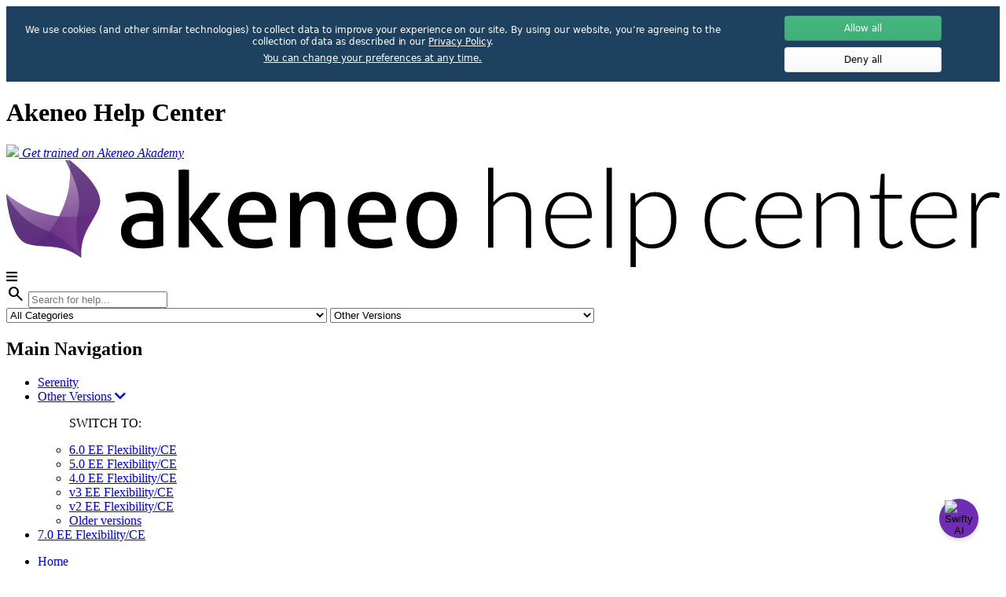

--- FILE ---
content_type: text/html; charset=utf-8
request_url: https://akeneo.helpjuice.com/en_US/v2-take-the-power-over-your-products/86-v2-what-about-products-with-variants
body_size: 84492
content:
<!-- Powered by Helpjuice (https://www.helpjuice.com): The Ultimate Knowledge Base Solution -->
<!DOCTYPE html>
<html class="no-js" lang="en_US">
<head>

  <meta name="og:image" content="" />


    <meta http-equiv="X-UA-Compatible" content="IE=edge" />
    <meta charset="utf-8">
<script type="text/javascript">window.NREUM||(NREUM={});NREUM.info={"beacon":"bam.nr-data.net","errorBeacon":"bam.nr-data.net","licenseKey":"56aae830c8","applicationID":"15354177","transactionName":"JllXTUtXClVdF00NCwpBVVxdXwNmWgQRA0oOWFZOVV0CXl1KEQ4KEg==","queueTime":393,"applicationTime":333,"agent":""}</script>
<script type="text/javascript">(window.NREUM||(NREUM={})).init={ajax:{deny_list:["bam.nr-data.net"]},feature_flags:["soft_nav"]};(window.NREUM||(NREUM={})).loader_config={licenseKey:"56aae830c8",applicationID:"15354177",browserID:"15354210"};;/*! For license information please see nr-loader-rum-1.308.0.min.js.LICENSE.txt */
(()=>{var e,t,r={163:(e,t,r)=>{"use strict";r.d(t,{j:()=>E});var n=r(384),i=r(1741);var a=r(2555);r(860).K7.genericEvents;const s="experimental.resources",o="register",c=e=>{if(!e||"string"!=typeof e)return!1;try{document.createDocumentFragment().querySelector(e)}catch{return!1}return!0};var d=r(2614),u=r(944),l=r(8122);const f="[data-nr-mask]",g=e=>(0,l.a)(e,(()=>{const e={feature_flags:[],experimental:{allow_registered_children:!1,resources:!1},mask_selector:"*",block_selector:"[data-nr-block]",mask_input_options:{color:!1,date:!1,"datetime-local":!1,email:!1,month:!1,number:!1,range:!1,search:!1,tel:!1,text:!1,time:!1,url:!1,week:!1,textarea:!1,select:!1,password:!0}};return{ajax:{deny_list:void 0,block_internal:!0,enabled:!0,autoStart:!0},api:{get allow_registered_children(){return e.feature_flags.includes(o)||e.experimental.allow_registered_children},set allow_registered_children(t){e.experimental.allow_registered_children=t},duplicate_registered_data:!1},browser_consent_mode:{enabled:!1},distributed_tracing:{enabled:void 0,exclude_newrelic_header:void 0,cors_use_newrelic_header:void 0,cors_use_tracecontext_headers:void 0,allowed_origins:void 0},get feature_flags(){return e.feature_flags},set feature_flags(t){e.feature_flags=t},generic_events:{enabled:!0,autoStart:!0},harvest:{interval:30},jserrors:{enabled:!0,autoStart:!0},logging:{enabled:!0,autoStart:!0},metrics:{enabled:!0,autoStart:!0},obfuscate:void 0,page_action:{enabled:!0},page_view_event:{enabled:!0,autoStart:!0},page_view_timing:{enabled:!0,autoStart:!0},performance:{capture_marks:!1,capture_measures:!1,capture_detail:!0,resources:{get enabled(){return e.feature_flags.includes(s)||e.experimental.resources},set enabled(t){e.experimental.resources=t},asset_types:[],first_party_domains:[],ignore_newrelic:!0}},privacy:{cookies_enabled:!0},proxy:{assets:void 0,beacon:void 0},session:{expiresMs:d.wk,inactiveMs:d.BB},session_replay:{autoStart:!0,enabled:!1,preload:!1,sampling_rate:10,error_sampling_rate:100,collect_fonts:!1,inline_images:!1,fix_stylesheets:!0,mask_all_inputs:!0,get mask_text_selector(){return e.mask_selector},set mask_text_selector(t){c(t)?e.mask_selector="".concat(t,",").concat(f):""===t||null===t?e.mask_selector=f:(0,u.R)(5,t)},get block_class(){return"nr-block"},get ignore_class(){return"nr-ignore"},get mask_text_class(){return"nr-mask"},get block_selector(){return e.block_selector},set block_selector(t){c(t)?e.block_selector+=",".concat(t):""!==t&&(0,u.R)(6,t)},get mask_input_options(){return e.mask_input_options},set mask_input_options(t){t&&"object"==typeof t?e.mask_input_options={...t,password:!0}:(0,u.R)(7,t)}},session_trace:{enabled:!0,autoStart:!0},soft_navigations:{enabled:!0,autoStart:!0},spa:{enabled:!0,autoStart:!0},ssl:void 0,user_actions:{enabled:!0,elementAttributes:["id","className","tagName","type"]}}})());var p=r(6154),m=r(9324);let h=0;const v={buildEnv:m.F3,distMethod:m.Xs,version:m.xv,originTime:p.WN},b={consented:!1},y={appMetadata:{},get consented(){return this.session?.state?.consent||b.consented},set consented(e){b.consented=e},customTransaction:void 0,denyList:void 0,disabled:!1,harvester:void 0,isolatedBacklog:!1,isRecording:!1,loaderType:void 0,maxBytes:3e4,obfuscator:void 0,onerror:void 0,ptid:void 0,releaseIds:{},session:void 0,timeKeeper:void 0,registeredEntities:[],jsAttributesMetadata:{bytes:0},get harvestCount(){return++h}},_=e=>{const t=(0,l.a)(e,y),r=Object.keys(v).reduce((e,t)=>(e[t]={value:v[t],writable:!1,configurable:!0,enumerable:!0},e),{});return Object.defineProperties(t,r)};var w=r(5701);const x=e=>{const t=e.startsWith("http");e+="/",r.p=t?e:"https://"+e};var R=r(7836),k=r(3241);const A={accountID:void 0,trustKey:void 0,agentID:void 0,licenseKey:void 0,applicationID:void 0,xpid:void 0},S=e=>(0,l.a)(e,A),T=new Set;function E(e,t={},r,s){let{init:o,info:c,loader_config:d,runtime:u={},exposed:l=!0}=t;if(!c){const e=(0,n.pV)();o=e.init,c=e.info,d=e.loader_config}e.init=g(o||{}),e.loader_config=S(d||{}),c.jsAttributes??={},p.bv&&(c.jsAttributes.isWorker=!0),e.info=(0,a.D)(c);const f=e.init,m=[c.beacon,c.errorBeacon];T.has(e.agentIdentifier)||(f.proxy.assets&&(x(f.proxy.assets),m.push(f.proxy.assets)),f.proxy.beacon&&m.push(f.proxy.beacon),e.beacons=[...m],function(e){const t=(0,n.pV)();Object.getOwnPropertyNames(i.W.prototype).forEach(r=>{const n=i.W.prototype[r];if("function"!=typeof n||"constructor"===n)return;let a=t[r];e[r]&&!1!==e.exposed&&"micro-agent"!==e.runtime?.loaderType&&(t[r]=(...t)=>{const n=e[r](...t);return a?a(...t):n})})}(e),(0,n.US)("activatedFeatures",w.B)),u.denyList=[...f.ajax.deny_list||[],...f.ajax.block_internal?m:[]],u.ptid=e.agentIdentifier,u.loaderType=r,e.runtime=_(u),T.has(e.agentIdentifier)||(e.ee=R.ee.get(e.agentIdentifier),e.exposed=l,(0,k.W)({agentIdentifier:e.agentIdentifier,drained:!!w.B?.[e.agentIdentifier],type:"lifecycle",name:"initialize",feature:void 0,data:e.config})),T.add(e.agentIdentifier)}},384:(e,t,r)=>{"use strict";r.d(t,{NT:()=>s,US:()=>u,Zm:()=>o,bQ:()=>d,dV:()=>c,pV:()=>l});var n=r(6154),i=r(1863),a=r(1910);const s={beacon:"bam.nr-data.net",errorBeacon:"bam.nr-data.net"};function o(){return n.gm.NREUM||(n.gm.NREUM={}),void 0===n.gm.newrelic&&(n.gm.newrelic=n.gm.NREUM),n.gm.NREUM}function c(){let e=o();return e.o||(e.o={ST:n.gm.setTimeout,SI:n.gm.setImmediate||n.gm.setInterval,CT:n.gm.clearTimeout,XHR:n.gm.XMLHttpRequest,REQ:n.gm.Request,EV:n.gm.Event,PR:n.gm.Promise,MO:n.gm.MutationObserver,FETCH:n.gm.fetch,WS:n.gm.WebSocket},(0,a.i)(...Object.values(e.o))),e}function d(e,t){let r=o();r.initializedAgents??={},t.initializedAt={ms:(0,i.t)(),date:new Date},r.initializedAgents[e]=t}function u(e,t){o()[e]=t}function l(){return function(){let e=o();const t=e.info||{};e.info={beacon:s.beacon,errorBeacon:s.errorBeacon,...t}}(),function(){let e=o();const t=e.init||{};e.init={...t}}(),c(),function(){let e=o();const t=e.loader_config||{};e.loader_config={...t}}(),o()}},782:(e,t,r)=>{"use strict";r.d(t,{T:()=>n});const n=r(860).K7.pageViewTiming},860:(e,t,r)=>{"use strict";r.d(t,{$J:()=>u,K7:()=>c,P3:()=>d,XX:()=>i,Yy:()=>o,df:()=>a,qY:()=>n,v4:()=>s});const n="events",i="jserrors",a="browser/blobs",s="rum",o="browser/logs",c={ajax:"ajax",genericEvents:"generic_events",jserrors:i,logging:"logging",metrics:"metrics",pageAction:"page_action",pageViewEvent:"page_view_event",pageViewTiming:"page_view_timing",sessionReplay:"session_replay",sessionTrace:"session_trace",softNav:"soft_navigations",spa:"spa"},d={[c.pageViewEvent]:1,[c.pageViewTiming]:2,[c.metrics]:3,[c.jserrors]:4,[c.spa]:5,[c.ajax]:6,[c.sessionTrace]:7,[c.softNav]:8,[c.sessionReplay]:9,[c.logging]:10,[c.genericEvents]:11},u={[c.pageViewEvent]:s,[c.pageViewTiming]:n,[c.ajax]:n,[c.spa]:n,[c.softNav]:n,[c.metrics]:i,[c.jserrors]:i,[c.sessionTrace]:a,[c.sessionReplay]:a,[c.logging]:o,[c.genericEvents]:"ins"}},944:(e,t,r)=>{"use strict";r.d(t,{R:()=>i});var n=r(3241);function i(e,t){"function"==typeof console.debug&&(console.debug("New Relic Warning: https://github.com/newrelic/newrelic-browser-agent/blob/main/docs/warning-codes.md#".concat(e),t),(0,n.W)({agentIdentifier:null,drained:null,type:"data",name:"warn",feature:"warn",data:{code:e,secondary:t}}))}},1687:(e,t,r)=>{"use strict";r.d(t,{Ak:()=>d,Ze:()=>f,x3:()=>u});var n=r(3241),i=r(7836),a=r(3606),s=r(860),o=r(2646);const c={};function d(e,t){const r={staged:!1,priority:s.P3[t]||0};l(e),c[e].get(t)||c[e].set(t,r)}function u(e,t){e&&c[e]&&(c[e].get(t)&&c[e].delete(t),p(e,t,!1),c[e].size&&g(e))}function l(e){if(!e)throw new Error("agentIdentifier required");c[e]||(c[e]=new Map)}function f(e="",t="feature",r=!1){if(l(e),!e||!c[e].get(t)||r)return p(e,t);c[e].get(t).staged=!0,g(e)}function g(e){const t=Array.from(c[e]);t.every(([e,t])=>t.staged)&&(t.sort((e,t)=>e[1].priority-t[1].priority),t.forEach(([t])=>{c[e].delete(t),p(e,t)}))}function p(e,t,r=!0){const s=e?i.ee.get(e):i.ee,c=a.i.handlers;if(!s.aborted&&s.backlog&&c){if((0,n.W)({agentIdentifier:e,type:"lifecycle",name:"drain",feature:t}),r){const e=s.backlog[t],r=c[t];if(r){for(let t=0;e&&t<e.length;++t)m(e[t],r);Object.entries(r).forEach(([e,t])=>{Object.values(t||{}).forEach(t=>{t[0]?.on&&t[0]?.context()instanceof o.y&&t[0].on(e,t[1])})})}}s.isolatedBacklog||delete c[t],s.backlog[t]=null,s.emit("drain-"+t,[])}}function m(e,t){var r=e[1];Object.values(t[r]||{}).forEach(t=>{var r=e[0];if(t[0]===r){var n=t[1],i=e[3],a=e[2];n.apply(i,a)}})}},1738:(e,t,r)=>{"use strict";r.d(t,{U:()=>g,Y:()=>f});var n=r(3241),i=r(9908),a=r(1863),s=r(944),o=r(5701),c=r(3969),d=r(8362),u=r(860),l=r(4261);function f(e,t,r,a){const f=a||r;!f||f[e]&&f[e]!==d.d.prototype[e]||(f[e]=function(){(0,i.p)(c.xV,["API/"+e+"/called"],void 0,u.K7.metrics,r.ee),(0,n.W)({agentIdentifier:r.agentIdentifier,drained:!!o.B?.[r.agentIdentifier],type:"data",name:"api",feature:l.Pl+e,data:{}});try{return t.apply(this,arguments)}catch(e){(0,s.R)(23,e)}})}function g(e,t,r,n,s){const o=e.info;null===r?delete o.jsAttributes[t]:o.jsAttributes[t]=r,(s||null===r)&&(0,i.p)(l.Pl+n,[(0,a.t)(),t,r],void 0,"session",e.ee)}},1741:(e,t,r)=>{"use strict";r.d(t,{W:()=>a});var n=r(944),i=r(4261);class a{#e(e,...t){if(this[e]!==a.prototype[e])return this[e](...t);(0,n.R)(35,e)}addPageAction(e,t){return this.#e(i.hG,e,t)}register(e){return this.#e(i.eY,e)}recordCustomEvent(e,t){return this.#e(i.fF,e,t)}setPageViewName(e,t){return this.#e(i.Fw,e,t)}setCustomAttribute(e,t,r){return this.#e(i.cD,e,t,r)}noticeError(e,t){return this.#e(i.o5,e,t)}setUserId(e,t=!1){return this.#e(i.Dl,e,t)}setApplicationVersion(e){return this.#e(i.nb,e)}setErrorHandler(e){return this.#e(i.bt,e)}addRelease(e,t){return this.#e(i.k6,e,t)}log(e,t){return this.#e(i.$9,e,t)}start(){return this.#e(i.d3)}finished(e){return this.#e(i.BL,e)}recordReplay(){return this.#e(i.CH)}pauseReplay(){return this.#e(i.Tb)}addToTrace(e){return this.#e(i.U2,e)}setCurrentRouteName(e){return this.#e(i.PA,e)}interaction(e){return this.#e(i.dT,e)}wrapLogger(e,t,r){return this.#e(i.Wb,e,t,r)}measure(e,t){return this.#e(i.V1,e,t)}consent(e){return this.#e(i.Pv,e)}}},1863:(e,t,r)=>{"use strict";function n(){return Math.floor(performance.now())}r.d(t,{t:()=>n})},1910:(e,t,r)=>{"use strict";r.d(t,{i:()=>a});var n=r(944);const i=new Map;function a(...e){return e.every(e=>{if(i.has(e))return i.get(e);const t="function"==typeof e?e.toString():"",r=t.includes("[native code]"),a=t.includes("nrWrapper");return r||a||(0,n.R)(64,e?.name||t),i.set(e,r),r})}},2555:(e,t,r)=>{"use strict";r.d(t,{D:()=>o,f:()=>s});var n=r(384),i=r(8122);const a={beacon:n.NT.beacon,errorBeacon:n.NT.errorBeacon,licenseKey:void 0,applicationID:void 0,sa:void 0,queueTime:void 0,applicationTime:void 0,ttGuid:void 0,user:void 0,account:void 0,product:void 0,extra:void 0,jsAttributes:{},userAttributes:void 0,atts:void 0,transactionName:void 0,tNamePlain:void 0};function s(e){try{return!!e.licenseKey&&!!e.errorBeacon&&!!e.applicationID}catch(e){return!1}}const o=e=>(0,i.a)(e,a)},2614:(e,t,r)=>{"use strict";r.d(t,{BB:()=>s,H3:()=>n,g:()=>d,iL:()=>c,tS:()=>o,uh:()=>i,wk:()=>a});const n="NRBA",i="SESSION",a=144e5,s=18e5,o={STARTED:"session-started",PAUSE:"session-pause",RESET:"session-reset",RESUME:"session-resume",UPDATE:"session-update"},c={SAME_TAB:"same-tab",CROSS_TAB:"cross-tab"},d={OFF:0,FULL:1,ERROR:2}},2646:(e,t,r)=>{"use strict";r.d(t,{y:()=>n});class n{constructor(e){this.contextId=e}}},2843:(e,t,r)=>{"use strict";r.d(t,{G:()=>a,u:()=>i});var n=r(3878);function i(e,t=!1,r,i){(0,n.DD)("visibilitychange",function(){if(t)return void("hidden"===document.visibilityState&&e());e(document.visibilityState)},r,i)}function a(e,t,r){(0,n.sp)("pagehide",e,t,r)}},3241:(e,t,r)=>{"use strict";r.d(t,{W:()=>a});var n=r(6154);const i="newrelic";function a(e={}){try{n.gm.dispatchEvent(new CustomEvent(i,{detail:e}))}catch(e){}}},3606:(e,t,r)=>{"use strict";r.d(t,{i:()=>a});var n=r(9908);a.on=s;var i=a.handlers={};function a(e,t,r,a){s(a||n.d,i,e,t,r)}function s(e,t,r,i,a){a||(a="feature"),e||(e=n.d);var s=t[a]=t[a]||{};(s[r]=s[r]||[]).push([e,i])}},3878:(e,t,r)=>{"use strict";function n(e,t){return{capture:e,passive:!1,signal:t}}function i(e,t,r=!1,i){window.addEventListener(e,t,n(r,i))}function a(e,t,r=!1,i){document.addEventListener(e,t,n(r,i))}r.d(t,{DD:()=>a,jT:()=>n,sp:()=>i})},3969:(e,t,r)=>{"use strict";r.d(t,{TZ:()=>n,XG:()=>o,rs:()=>i,xV:()=>s,z_:()=>a});const n=r(860).K7.metrics,i="sm",a="cm",s="storeSupportabilityMetrics",o="storeEventMetrics"},4234:(e,t,r)=>{"use strict";r.d(t,{W:()=>a});var n=r(7836),i=r(1687);class a{constructor(e,t){this.agentIdentifier=e,this.ee=n.ee.get(e),this.featureName=t,this.blocked=!1}deregisterDrain(){(0,i.x3)(this.agentIdentifier,this.featureName)}}},4261:(e,t,r)=>{"use strict";r.d(t,{$9:()=>d,BL:()=>o,CH:()=>g,Dl:()=>_,Fw:()=>y,PA:()=>h,Pl:()=>n,Pv:()=>k,Tb:()=>l,U2:()=>a,V1:()=>R,Wb:()=>x,bt:()=>b,cD:()=>v,d3:()=>w,dT:()=>c,eY:()=>p,fF:()=>f,hG:()=>i,k6:()=>s,nb:()=>m,o5:()=>u});const n="api-",i="addPageAction",a="addToTrace",s="addRelease",o="finished",c="interaction",d="log",u="noticeError",l="pauseReplay",f="recordCustomEvent",g="recordReplay",p="register",m="setApplicationVersion",h="setCurrentRouteName",v="setCustomAttribute",b="setErrorHandler",y="setPageViewName",_="setUserId",w="start",x="wrapLogger",R="measure",k="consent"},5289:(e,t,r)=>{"use strict";r.d(t,{GG:()=>s,Qr:()=>c,sB:()=>o});var n=r(3878),i=r(6389);function a(){return"undefined"==typeof document||"complete"===document.readyState}function s(e,t){if(a())return e();const r=(0,i.J)(e),s=setInterval(()=>{a()&&(clearInterval(s),r())},500);(0,n.sp)("load",r,t)}function o(e){if(a())return e();(0,n.DD)("DOMContentLoaded",e)}function c(e){if(a())return e();(0,n.sp)("popstate",e)}},5607:(e,t,r)=>{"use strict";r.d(t,{W:()=>n});const n=(0,r(9566).bz)()},5701:(e,t,r)=>{"use strict";r.d(t,{B:()=>a,t:()=>s});var n=r(3241);const i=new Set,a={};function s(e,t){const r=t.agentIdentifier;a[r]??={},e&&"object"==typeof e&&(i.has(r)||(t.ee.emit("rumresp",[e]),a[r]=e,i.add(r),(0,n.W)({agentIdentifier:r,loaded:!0,drained:!0,type:"lifecycle",name:"load",feature:void 0,data:e})))}},6154:(e,t,r)=>{"use strict";r.d(t,{OF:()=>c,RI:()=>i,WN:()=>u,bv:()=>a,eN:()=>l,gm:()=>s,mw:()=>o,sb:()=>d});var n=r(1863);const i="undefined"!=typeof window&&!!window.document,a="undefined"!=typeof WorkerGlobalScope&&("undefined"!=typeof self&&self instanceof WorkerGlobalScope&&self.navigator instanceof WorkerNavigator||"undefined"!=typeof globalThis&&globalThis instanceof WorkerGlobalScope&&globalThis.navigator instanceof WorkerNavigator),s=i?window:"undefined"!=typeof WorkerGlobalScope&&("undefined"!=typeof self&&self instanceof WorkerGlobalScope&&self||"undefined"!=typeof globalThis&&globalThis instanceof WorkerGlobalScope&&globalThis),o=Boolean("hidden"===s?.document?.visibilityState),c=/iPad|iPhone|iPod/.test(s.navigator?.userAgent),d=c&&"undefined"==typeof SharedWorker,u=((()=>{const e=s.navigator?.userAgent?.match(/Firefox[/\s](\d+\.\d+)/);Array.isArray(e)&&e.length>=2&&e[1]})(),Date.now()-(0,n.t)()),l=()=>"undefined"!=typeof PerformanceNavigationTiming&&s?.performance?.getEntriesByType("navigation")?.[0]?.responseStart},6389:(e,t,r)=>{"use strict";function n(e,t=500,r={}){const n=r?.leading||!1;let i;return(...r)=>{n&&void 0===i&&(e.apply(this,r),i=setTimeout(()=>{i=clearTimeout(i)},t)),n||(clearTimeout(i),i=setTimeout(()=>{e.apply(this,r)},t))}}function i(e){let t=!1;return(...r)=>{t||(t=!0,e.apply(this,r))}}r.d(t,{J:()=>i,s:()=>n})},6630:(e,t,r)=>{"use strict";r.d(t,{T:()=>n});const n=r(860).K7.pageViewEvent},7699:(e,t,r)=>{"use strict";r.d(t,{It:()=>a,KC:()=>o,No:()=>i,qh:()=>s});var n=r(860);const i=16e3,a=1e6,s="SESSION_ERROR",o={[n.K7.logging]:!0,[n.K7.genericEvents]:!1,[n.K7.jserrors]:!1,[n.K7.ajax]:!1}},7836:(e,t,r)=>{"use strict";r.d(t,{P:()=>o,ee:()=>c});var n=r(384),i=r(8990),a=r(2646),s=r(5607);const o="nr@context:".concat(s.W),c=function e(t,r){var n={},s={},u={},l=!1;try{l=16===r.length&&d.initializedAgents?.[r]?.runtime.isolatedBacklog}catch(e){}var f={on:p,addEventListener:p,removeEventListener:function(e,t){var r=n[e];if(!r)return;for(var i=0;i<r.length;i++)r[i]===t&&r.splice(i,1)},emit:function(e,r,n,i,a){!1!==a&&(a=!0);if(c.aborted&&!i)return;t&&a&&t.emit(e,r,n);var o=g(n);m(e).forEach(e=>{e.apply(o,r)});var d=v()[s[e]];d&&d.push([f,e,r,o]);return o},get:h,listeners:m,context:g,buffer:function(e,t){const r=v();if(t=t||"feature",f.aborted)return;Object.entries(e||{}).forEach(([e,n])=>{s[n]=t,t in r||(r[t]=[])})},abort:function(){f._aborted=!0,Object.keys(f.backlog).forEach(e=>{delete f.backlog[e]})},isBuffering:function(e){return!!v()[s[e]]},debugId:r,backlog:l?{}:t&&"object"==typeof t.backlog?t.backlog:{},isolatedBacklog:l};return Object.defineProperty(f,"aborted",{get:()=>{let e=f._aborted||!1;return e||(t&&(e=t.aborted),e)}}),f;function g(e){return e&&e instanceof a.y?e:e?(0,i.I)(e,o,()=>new a.y(o)):new a.y(o)}function p(e,t){n[e]=m(e).concat(t)}function m(e){return n[e]||[]}function h(t){return u[t]=u[t]||e(f,t)}function v(){return f.backlog}}(void 0,"globalEE"),d=(0,n.Zm)();d.ee||(d.ee=c)},8122:(e,t,r)=>{"use strict";r.d(t,{a:()=>i});var n=r(944);function i(e,t){try{if(!e||"object"!=typeof e)return(0,n.R)(3);if(!t||"object"!=typeof t)return(0,n.R)(4);const r=Object.create(Object.getPrototypeOf(t),Object.getOwnPropertyDescriptors(t)),a=0===Object.keys(r).length?e:r;for(let s in a)if(void 0!==e[s])try{if(null===e[s]){r[s]=null;continue}Array.isArray(e[s])&&Array.isArray(t[s])?r[s]=Array.from(new Set([...e[s],...t[s]])):"object"==typeof e[s]&&"object"==typeof t[s]?r[s]=i(e[s],t[s]):r[s]=e[s]}catch(e){r[s]||(0,n.R)(1,e)}return r}catch(e){(0,n.R)(2,e)}}},8362:(e,t,r)=>{"use strict";r.d(t,{d:()=>a});var n=r(9566),i=r(1741);class a extends i.W{agentIdentifier=(0,n.LA)(16)}},8374:(e,t,r)=>{r.nc=(()=>{try{return document?.currentScript?.nonce}catch(e){}return""})()},8990:(e,t,r)=>{"use strict";r.d(t,{I:()=>i});var n=Object.prototype.hasOwnProperty;function i(e,t,r){if(n.call(e,t))return e[t];var i=r();if(Object.defineProperty&&Object.keys)try{return Object.defineProperty(e,t,{value:i,writable:!0,enumerable:!1}),i}catch(e){}return e[t]=i,i}},9324:(e,t,r)=>{"use strict";r.d(t,{F3:()=>i,Xs:()=>a,xv:()=>n});const n="1.308.0",i="PROD",a="CDN"},9566:(e,t,r)=>{"use strict";r.d(t,{LA:()=>o,bz:()=>s});var n=r(6154);const i="xxxxxxxx-xxxx-4xxx-yxxx-xxxxxxxxxxxx";function a(e,t){return e?15&e[t]:16*Math.random()|0}function s(){const e=n.gm?.crypto||n.gm?.msCrypto;let t,r=0;return e&&e.getRandomValues&&(t=e.getRandomValues(new Uint8Array(30))),i.split("").map(e=>"x"===e?a(t,r++).toString(16):"y"===e?(3&a()|8).toString(16):e).join("")}function o(e){const t=n.gm?.crypto||n.gm?.msCrypto;let r,i=0;t&&t.getRandomValues&&(r=t.getRandomValues(new Uint8Array(e)));const s=[];for(var o=0;o<e;o++)s.push(a(r,i++).toString(16));return s.join("")}},9908:(e,t,r)=>{"use strict";r.d(t,{d:()=>n,p:()=>i});var n=r(7836).ee.get("handle");function i(e,t,r,i,a){a?(a.buffer([e],i),a.emit(e,t,r)):(n.buffer([e],i),n.emit(e,t,r))}}},n={};function i(e){var t=n[e];if(void 0!==t)return t.exports;var a=n[e]={exports:{}};return r[e](a,a.exports,i),a.exports}i.m=r,i.d=(e,t)=>{for(var r in t)i.o(t,r)&&!i.o(e,r)&&Object.defineProperty(e,r,{enumerable:!0,get:t[r]})},i.f={},i.e=e=>Promise.all(Object.keys(i.f).reduce((t,r)=>(i.f[r](e,t),t),[])),i.u=e=>"nr-rum-1.308.0.min.js",i.o=(e,t)=>Object.prototype.hasOwnProperty.call(e,t),e={},t="NRBA-1.308.0.PROD:",i.l=(r,n,a,s)=>{if(e[r])e[r].push(n);else{var o,c;if(void 0!==a)for(var d=document.getElementsByTagName("script"),u=0;u<d.length;u++){var l=d[u];if(l.getAttribute("src")==r||l.getAttribute("data-webpack")==t+a){o=l;break}}if(!o){c=!0;var f={296:"sha512-+MIMDsOcckGXa1EdWHqFNv7P+JUkd5kQwCBr3KE6uCvnsBNUrdSt4a/3/L4j4TxtnaMNjHpza2/erNQbpacJQA=="};(o=document.createElement("script")).charset="utf-8",i.nc&&o.setAttribute("nonce",i.nc),o.setAttribute("data-webpack",t+a),o.src=r,0!==o.src.indexOf(window.location.origin+"/")&&(o.crossOrigin="anonymous"),f[s]&&(o.integrity=f[s])}e[r]=[n];var g=(t,n)=>{o.onerror=o.onload=null,clearTimeout(p);var i=e[r];if(delete e[r],o.parentNode&&o.parentNode.removeChild(o),i&&i.forEach(e=>e(n)),t)return t(n)},p=setTimeout(g.bind(null,void 0,{type:"timeout",target:o}),12e4);o.onerror=g.bind(null,o.onerror),o.onload=g.bind(null,o.onload),c&&document.head.appendChild(o)}},i.r=e=>{"undefined"!=typeof Symbol&&Symbol.toStringTag&&Object.defineProperty(e,Symbol.toStringTag,{value:"Module"}),Object.defineProperty(e,"__esModule",{value:!0})},i.p="https://js-agent.newrelic.com/",(()=>{var e={374:0,840:0};i.f.j=(t,r)=>{var n=i.o(e,t)?e[t]:void 0;if(0!==n)if(n)r.push(n[2]);else{var a=new Promise((r,i)=>n=e[t]=[r,i]);r.push(n[2]=a);var s=i.p+i.u(t),o=new Error;i.l(s,r=>{if(i.o(e,t)&&(0!==(n=e[t])&&(e[t]=void 0),n)){var a=r&&("load"===r.type?"missing":r.type),s=r&&r.target&&r.target.src;o.message="Loading chunk "+t+" failed: ("+a+": "+s+")",o.name="ChunkLoadError",o.type=a,o.request=s,n[1](o)}},"chunk-"+t,t)}};var t=(t,r)=>{var n,a,[s,o,c]=r,d=0;if(s.some(t=>0!==e[t])){for(n in o)i.o(o,n)&&(i.m[n]=o[n]);if(c)c(i)}for(t&&t(r);d<s.length;d++)a=s[d],i.o(e,a)&&e[a]&&e[a][0](),e[a]=0},r=self["webpackChunk:NRBA-1.308.0.PROD"]=self["webpackChunk:NRBA-1.308.0.PROD"]||[];r.forEach(t.bind(null,0)),r.push=t.bind(null,r.push.bind(r))})(),(()=>{"use strict";i(8374);var e=i(8362),t=i(860);const r=Object.values(t.K7);var n=i(163);var a=i(9908),s=i(1863),o=i(4261),c=i(1738);var d=i(1687),u=i(4234),l=i(5289),f=i(6154),g=i(944),p=i(384);const m=e=>f.RI&&!0===e?.privacy.cookies_enabled;function h(e){return!!(0,p.dV)().o.MO&&m(e)&&!0===e?.session_trace.enabled}var v=i(6389),b=i(7699);class y extends u.W{constructor(e,t){super(e.agentIdentifier,t),this.agentRef=e,this.abortHandler=void 0,this.featAggregate=void 0,this.loadedSuccessfully=void 0,this.onAggregateImported=new Promise(e=>{this.loadedSuccessfully=e}),this.deferred=Promise.resolve(),!1===e.init[this.featureName].autoStart?this.deferred=new Promise((t,r)=>{this.ee.on("manual-start-all",(0,v.J)(()=>{(0,d.Ak)(e.agentIdentifier,this.featureName),t()}))}):(0,d.Ak)(e.agentIdentifier,t)}importAggregator(e,t,r={}){if(this.featAggregate)return;const n=async()=>{let n;await this.deferred;try{if(m(e.init)){const{setupAgentSession:t}=await i.e(296).then(i.bind(i,3305));n=t(e)}}catch(e){(0,g.R)(20,e),this.ee.emit("internal-error",[e]),(0,a.p)(b.qh,[e],void 0,this.featureName,this.ee)}try{if(!this.#t(this.featureName,n,e.init))return(0,d.Ze)(this.agentIdentifier,this.featureName),void this.loadedSuccessfully(!1);const{Aggregate:i}=await t();this.featAggregate=new i(e,r),e.runtime.harvester.initializedAggregates.push(this.featAggregate),this.loadedSuccessfully(!0)}catch(e){(0,g.R)(34,e),this.abortHandler?.(),(0,d.Ze)(this.agentIdentifier,this.featureName,!0),this.loadedSuccessfully(!1),this.ee&&this.ee.abort()}};f.RI?(0,l.GG)(()=>n(),!0):n()}#t(e,r,n){if(this.blocked)return!1;switch(e){case t.K7.sessionReplay:return h(n)&&!!r;case t.K7.sessionTrace:return!!r;default:return!0}}}var _=i(6630),w=i(2614),x=i(3241);class R extends y{static featureName=_.T;constructor(e){var t;super(e,_.T),this.setupInspectionEvents(e.agentIdentifier),t=e,(0,c.Y)(o.Fw,function(e,r){"string"==typeof e&&("/"!==e.charAt(0)&&(e="/"+e),t.runtime.customTransaction=(r||"http://custom.transaction")+e,(0,a.p)(o.Pl+o.Fw,[(0,s.t)()],void 0,void 0,t.ee))},t),this.importAggregator(e,()=>i.e(296).then(i.bind(i,3943)))}setupInspectionEvents(e){const t=(t,r)=>{t&&(0,x.W)({agentIdentifier:e,timeStamp:t.timeStamp,loaded:"complete"===t.target.readyState,type:"window",name:r,data:t.target.location+""})};(0,l.sB)(e=>{t(e,"DOMContentLoaded")}),(0,l.GG)(e=>{t(e,"load")}),(0,l.Qr)(e=>{t(e,"navigate")}),this.ee.on(w.tS.UPDATE,(t,r)=>{(0,x.W)({agentIdentifier:e,type:"lifecycle",name:"session",data:r})})}}class k extends e.d{constructor(e){var t;(super(),f.gm)?(this.features={},(0,p.bQ)(this.agentIdentifier,this),this.desiredFeatures=new Set(e.features||[]),this.desiredFeatures.add(R),(0,n.j)(this,e,e.loaderType||"agent"),t=this,(0,c.Y)(o.cD,function(e,r,n=!1){if("string"==typeof e){if(["string","number","boolean"].includes(typeof r)||null===r)return(0,c.U)(t,e,r,o.cD,n);(0,g.R)(40,typeof r)}else(0,g.R)(39,typeof e)},t),function(e){(0,c.Y)(o.Dl,function(t,r=!1){if("string"!=typeof t&&null!==t)return void(0,g.R)(41,typeof t);const n=e.info.jsAttributes["enduser.id"];r&&null!=n&&n!==t?(0,a.p)(o.Pl+"setUserIdAndResetSession",[t],void 0,"session",e.ee):(0,c.U)(e,"enduser.id",t,o.Dl,!0)},e)}(this),function(e){(0,c.Y)(o.nb,function(t){if("string"==typeof t||null===t)return(0,c.U)(e,"application.version",t,o.nb,!1);(0,g.R)(42,typeof t)},e)}(this),function(e){(0,c.Y)(o.d3,function(){e.ee.emit("manual-start-all")},e)}(this),function(e){(0,c.Y)(o.Pv,function(t=!0){if("boolean"==typeof t){if((0,a.p)(o.Pl+o.Pv,[t],void 0,"session",e.ee),e.runtime.consented=t,t){const t=e.features.page_view_event;t.onAggregateImported.then(e=>{const r=t.featAggregate;e&&!r.sentRum&&r.sendRum()})}}else(0,g.R)(65,typeof t)},e)}(this),this.run()):(0,g.R)(21)}get config(){return{info:this.info,init:this.init,loader_config:this.loader_config,runtime:this.runtime}}get api(){return this}run(){try{const e=function(e){const t={};return r.forEach(r=>{t[r]=!!e[r]?.enabled}),t}(this.init),n=[...this.desiredFeatures];n.sort((e,r)=>t.P3[e.featureName]-t.P3[r.featureName]),n.forEach(r=>{if(!e[r.featureName]&&r.featureName!==t.K7.pageViewEvent)return;if(r.featureName===t.K7.spa)return void(0,g.R)(67);const n=function(e){switch(e){case t.K7.ajax:return[t.K7.jserrors];case t.K7.sessionTrace:return[t.K7.ajax,t.K7.pageViewEvent];case t.K7.sessionReplay:return[t.K7.sessionTrace];case t.K7.pageViewTiming:return[t.K7.pageViewEvent];default:return[]}}(r.featureName).filter(e=>!(e in this.features));n.length>0&&(0,g.R)(36,{targetFeature:r.featureName,missingDependencies:n}),this.features[r.featureName]=new r(this)})}catch(e){(0,g.R)(22,e);for(const e in this.features)this.features[e].abortHandler?.();const t=(0,p.Zm)();delete t.initializedAgents[this.agentIdentifier]?.features,delete this.sharedAggregator;return t.ee.get(this.agentIdentifier).abort(),!1}}}var A=i(2843),S=i(782);class T extends y{static featureName=S.T;constructor(e){super(e,S.T),f.RI&&((0,A.u)(()=>(0,a.p)("docHidden",[(0,s.t)()],void 0,S.T,this.ee),!0),(0,A.G)(()=>(0,a.p)("winPagehide",[(0,s.t)()],void 0,S.T,this.ee)),this.importAggregator(e,()=>i.e(296).then(i.bind(i,2117))))}}var E=i(3969);class I extends y{static featureName=E.TZ;constructor(e){super(e,E.TZ),f.RI&&document.addEventListener("securitypolicyviolation",e=>{(0,a.p)(E.xV,["Generic/CSPViolation/Detected"],void 0,this.featureName,this.ee)}),this.importAggregator(e,()=>i.e(296).then(i.bind(i,9623)))}}new k({features:[R,T,I],loaderType:"lite"})})()})();</script>
    <!--[if IE]><meta http-equiv="X-UA-Compatible" content="IE=edge"><![endif]-->
    <meta name="viewport" content="width=device-width,initial-scale=1.0,user-scalable=no"/>
    
    
        <title>What about products with variants? - Akeneo</title>
    
  
    
        <meta name="description" content="About products with variants Products with variants are products that have similarities, they are based on the same model, but differ in some aspects from " />
        
        <!-- Facebook Open Graph data -->
        <meta property="og:title" content="What about products with variants?" />
        <meta property="og:type" content="website" />
        <meta property="og:url" content="https://help.akeneo.com/v2-take-the-power-over-your-products/86-v2-what-about-products-with-variants" />
        
        <meta property="og:description" content="About products with variants Products with variants are products that have similarities, they are based on the same model, but differ in some aspects from " />
        <meta property="og:site_name" content="Akeneo" />
              
        
        <!-- Twitter Card data -->
        <meta name="twitter:card" content="summary_large_image">
        <meta name="twitter:title" content="What about products with variants?">
        <meta name="twitter:description" content="About products with variants Products with variants are products that have similarities, they are based on the same model, but differ in some aspects from ">
        <meta name="twitter:image:src" content="https://help.akeneo.comhttps://static.helpjuice.com/helpjuice_production/uploads/upload/image/13819/direct/1672217706219-img17.png">
    
    
    <meta http-equiv="Content-Security-Policy" content="default-src 'self' 'unsafe-inline' 'unsafe-eval' *;">
    <!--<meta http-equiv="Content-Security-Policy" content="script-src 'self' akeneo.helpjuice.com help.akeneo.com " />-->
    <!--<meta http-equiv="Content-Security-Policy" content="script-src 'self'" />-->
    <!--<meta http-equiv="Content-Security-Policy" content="default-src 'self' ; style-src 'self' ; script-src 'unsafe-inline'; style-src 'unsafe-inline'" />-->
    <!-- Upload and insert your favicon here -->
    <link rel="shortcut icon" type="image/*" href="https://static.helpjuice.com/helpjuice_production/uploads/upload/image/13819/4801786/cropped-logo-akeneo-Symbol_2x-32x32.png">
    <link rel="stylesheet" href="https://helpjuice-static.s3.amazonaws.com/assets.helpjuice.com/country-flags/flags.min.css">
    <link rel="stylesheet" href="https://s3.amazonaws.com/assets.helpjuice.com/fontawesome/css/all.min.css">
    <link rel="stylesheet" href="https://cdnjs.cloudflare.com/ajax/libs/highlight.js/9.18.3/styles/foundation.min.css" integrity="sha512-6wXxZrYQz15y9/7Een4KL2jaVIgDue52ESMiNNa5nk2OGBp0e4JhsFiyNXdMI4Oe269AaoqkA3wGI9kL4gBRKQ==" crossorigin="anonymous" />
    <link rel="stylesheet" href="https://fonts.googleapis.com/css2?family=Material+Symbols+Outlined:opsz,wght,FILL,GRAD@20..48,100..700,0..1,-50..200" />
    <link rel="stylesheet" href="/feedbacks.css">
    <script src="/feedbacks.js" defer></script>
    <link rel="stylesheet" href="/knowledgebase.css">
    <script src="/knowledgebase.js" defer></script>
    <link href="https://static.helpjuice.com/helpjuice_production/uploads/account/13819/main_css_13819-5bd371d656029f92255d94b757e0712e5dd7758d6472a433574b4cb4a9cea137.css" media="all" rel="stylesheet" />

    <script src="https://code.jquery.com/jquery-3.3.1.min.js" integrity="sha256-FgpCb/KJQlLNfOu91ta32o/NMZxltwRo8QtmkMRdAu8=" crossorigin="anonymous"></script>
    
    
    
        <script>
            if(window.location.href.includes("helpjuice.com")) {
                window.location.href =  window.location.href.replace('akeneo.helpjuice.com','help.akeneo.com');
            }
        </script>
    

<!-- Disable search indexing for legacy versions -->
<!-- DEBUG category.id: 385177 -->
<!-- DEBUG category.url: /v2-take-the-power-over-your-products -->
<!-- DEBUG question.url: /v2-take-the-power-over-your-products/86-v2-what-about-products-with-variants -->

  <meta name="robots" content="noindex, nofollow">

<!-- End Disable search indexing for legacy versions -->

<meta name="question-id" content="1698128"><meta name="category-id" content="385177"><meta name="flow-id" content=""><meta name="recaptcha-site-key" content="6LcpGLYjAAAAAJtaowP1_pw6R12eDC592EcvHBJa"><meta name="require-contact-captcha" content="false"><meta name="current-language" content="en_US"><meta name="knowledge-base-url" content="https://help.akeneo.com/?kb_language=en_US"><meta name="current-user-id" content=""><meta name="ignore-users-analytics" content="false"><meta name="reading-timeout" content="10000"><meta name="account-subdirectory-prefix" content=""><meta name="current-account-id" content="13819"><meta name="account-subdomain" content="akeneo"><meta name="helpjuice-knowledge-base-url" content="https://akeneo.helpjuice.com/"><meta name="swifty-voice-call-enabled" content="true"><meta name="voice-connector-enabled" content="true"><meta name="chat-theme-color" content="#6E2DB3"><meta name="chat-position" content="bottomRight"><meta name="chat-links-color" content="#6E2DB3"><meta name="chat-link-sources" content="true"><meta name="chat-header" content="Swifty AI chat"><meta name="chat-welcome-header" content="Ask Anything With Swifty AI Chat"><meta name="chat-welcome-message" content="Need answers? Let us guide you with a wide range of helpful articles and suggested questions"><meta name="chat-input-placeholder" content="Ask or search for anything..."><meta name="chat-no-results-message" content="Sorry, we couldn&#39;t find any results. Please contact our team for further assistance."><meta name="chat-icon-url" content=""></head>

<!-- Segment tag -->
<script>
  !function(){var analytics=window.analytics=window.analytics||[];if(!analytics.initialize)if(analytics.invoked)window.console&&console.error&&console.error("Segment snippet included twice.");else{analytics.invoked=!0;analytics.methods=["trackSubmit","trackClick","trackLink","trackForm","pageview","identify","reset","group","track","ready","alias","debug","page","once","off","on","addSourceMiddleware","addIntegrationMiddleware","setAnonymousId","addDestinationMiddleware"];analytics.factory=function(e){return function(){var t=Array.prototype.slice.call(arguments);t.unshift(e);analytics.push(t);return analytics}};for(var e=0;e<analytics.methods.length;e++){var key=analytics.methods[e];analytics[key]=analytics.factory(key)}analytics.load=function(key,e){var t=document.createElement("script");t.type="text/javascript";t.async=!0;t.src="https://cdn.segment.com/analytics.js/v1/" + key + "/analytics.min.js";var n=document.getElementsByTagName("script")[0];n.parentNode.insertBefore(t,n);analytics._loadOptions=e};analytics._writeKey="Z7hzmMLCA2YgkHCTR7LzXoqUMxg7TUlR";;analytics.SNIPPET_VERSION="4.15.3";
  analytics.page();
  }}();
</script>
<!-- End Segment tag -->

<!-- Segment cookie consent manager tag -->
<script>
  window.consentManagerConfig = function(exports) {
    var React = exports.React;

	var bannerContent = React.createElement(
      'span',
      null,
      'We use cookies (and other similar technologies) to collect data to improve your experience on our site. By using our website, you՚re agreeing to the collection of data as described in our',
      ' ',
      React.createElement(
        'a',
        { href: 'https://www.akeneo.com/privacy-policy', target: '_blank' },
        'Privacy Policy'
      ),
      '.'
    )

    return {
      container: '#cookie-consent',
      writeKey: "Z7hzmMLCA2YgkHCTR7LzXoqUMxg7TUlR",
      bannerContent: bannerContent,
      bannerSubContent: "You can change your preferences at any time.",
      preferencesDialogTitle: "Consent Preferences",
      preferencesDialogContent: "We use data collected by cookies and JavaScript libraries to improve your browsing experience, analyze site traffic, deliver personalized advertisements, and increase the overall performance of our site.",
      cancelDialogTitle: "Are you sure you want to cancel?",
      cancelDialogContent: "Your preferences have not been saved. By continuing to use our website, you՚re agreeing to our Privacy Policy.",
      bannerHideCloseButton: true,
      bannerActionsBlock: true,
    }
  }
</script>
<script src="https://unpkg.com/@segment/consent-manager@5.7.0/standalone/consent-manager.js" defer></script>
<!-- End Segment cookie consent manager tag -->

<body class="creativeness-theme question_page question__1698128" id="category__377812" data_id="377812">
    
    
    
    
    
    

<div id="cookie-consent"></div>
    

    
    
    <div class="wrapper" id="top-wrapper" level="level__5">
        <h1 class="visually-hidden">Akeneo Help Center</h1>
        
        
            
            <div class="source-items">
                
                <!-- left top scrollable clicks -->
                
                    
                
                    
                
                    
                
                    
                
                    
                
                    
                
                
                
                
               <a class="top-right__PIM-btn" href="https://akademy.akeneo.com/" target="_blank">
                    <div class="pim-subcategory__btn get-trained">
                        <img src="https://static.helpjuice.com/helpjuice_production/uploads/upload/image/13819/3574932/graduation-cap.svg">
                        <em><span class="pim-subcategory__btn__current-pim-title">Get trained on Akeneo Akademy</span></em>
                    </div>
                </a>
                        
             </div>    
        
        
        <div id="navbar">
               
            <div class="container-fluid ">
                <div class="header__scrolling">
                    <div class="up_navbar">
                        <div id="branding">
                            <a href="/" class="logo">
                                <span class="altLogo">
                                    <svg enable-background="new 0 0 1658.8 178.8" viewBox="0 0 1658.8 178.8" xmlns="http://www.w3.org/2000/svg" xmlns:xlink="http://www.w3.org/1999/xlink"><linearGradient id="a" gradientTransform="matrix(.8818 -.4717 .4717 .8818 -352.6518 109.629)" gradientUnits="userSpaceOnUse" x1="319.3876" x2="472.5141" y1="196.1095" y2="196.1095"><stop offset=".0429448" stop-color="#5c257e"/><stop offset=".9693" stop-color="#8b4f99"/></linearGradient><linearGradient id="b"><stop offset=".0429448" stop-color="#5c257e"/><stop offset="1" stop-color="#fff"/></linearGradient><linearGradient id="c" gradientTransform="matrix(.8818 -.4717 .4717 .8818 -352.6518 109.629)" gradientUnits="userSpaceOnUse" x1="434.2275" x2="434.2275" xlink:href="#b" y1="266.4271" y2="119.6717"/><linearGradient id="d" gradientTransform="matrix(.8818 -.4717 .4717 .8818 -352.6518 109.629)" gradientUnits="userSpaceOnUse" x1="357.6634" x2="357.6634" xlink:href="#b" y1="266.421" y2="119.6652"/><linearGradient id="e"><stop offset=".2331" stop-color="#4e256f"/><stop offset=".8405" stop-color="#5c257e"/></linearGradient><linearGradient id="f" gradientTransform="matrix(.8818 -.4717 .4717 .8818 -352.6518 109.629)" gradientUnits="userSpaceOnUse" x1="357.6687" x2="357.6687" xlink:href="#e" y1="146.0709" y2="260.3256"/><linearGradient id="g" gradientTransform="matrix(.8818 -.4717 .4717 .8818 -352.6518 109.629)" gradientUnits="userSpaceOnUse" x1="434.2235" x2="434.2235" xlink:href="#e" y1="146.0771" y2="260.3301"/><path d="m245 85.9c0-6.9-1.8-11.8-5.3-14.5s-8.6-4.1-15.3-4.1c-4.1 0-8 .3-11.6 1-3.6.6-7.1 1.5-10.5 2.6-2.2-3.9-3.4-8.5-3.4-13.9 4-1.3 8.4-2.3 13.2-3s9.5-1.1 13.9-1.1c11.8 0 20.7 2.7 26.8 8 6.1 5.4 9.2 13.9 9.2 25.7v56.6c-4.1.9-9.1 1.9-15 2.9s-11.9 1.5-18 1.5c-5.8 0-11-.5-15.6-1.6s-8.6-2.8-11.8-5.1c-3.2-2.4-5.7-5.4-7.5-9s-2.6-8.1-2.6-13.2 1-9.5 3.1-13.3 4.9-7 8.4-9.5 7.6-4.4 12.2-5.6 9.4-1.9 14.5-1.9c3.8 0 6.9.1 9.3.3s4.4.4 6.1.6v-3.4zm0 17.1c-1.8-.2-4-.5-6.7-.7s-5-.4-6.9-.4c-7.3 0-12.9 1.4-16.7 4.1s-5.7 6.8-5.7 12.3c0 3.5.6 6.3 1.9 8.3s2.9 3.5 4.9 4.6c1.9 1.1 4.1 1.7 6.4 1.9 2.4.2 4.6.4 6.7.4 2.7 0 5.5-.1 8.4-.4s5.4-.7 7.7-1.3z"/><path d="m287.7 16.2c1.3-.2 2.7-.4 4.3-.5s3-.2 4.3-.2 2.8.1 4.4.2 3.1.3 4.4.5v129.3c-1.3.2-2.8.4-4.4.5s-3.1.2-4.4.2-2.7-.1-4.3-.2-3-.3-4.3-.5zm17.8 82.4 33.2-43.6c1.5-.2 3.1-.4 4.6-.5s3.1-.2 4.8-.2c1.8 0 3.4.1 5 .2s3.2.3 4.9.5l-33.2 42.3 38.1 48.2c-1.6.2-3.2.4-4.8.5-1.5.1-3.1.2-4.8.2-1.6 0-3.3-.1-4.9-.2s-3.3-.3-4.9-.5z"/><path d="m388.6 104.6c.2 9.9 2.8 17.1 7.7 21.7s12.1 6.9 21.6 6.9c8.3 0 16.3-1.5 23.8-4.4.9 1.8 1.7 3.9 2.3 6.4s.9 5 1.1 7.5c-3.9 1.6-8.1 2.9-12.8 3.7-4.6.8-9.8 1.2-15.4 1.2-8.2 0-15.3-1.1-21.2-3.4s-10.7-5.5-14.6-9.7c-3.8-4.2-6.6-9.1-8.4-14.8s-2.6-12-2.6-18.8c0-6.7.9-13 2.6-18.8s4.3-10.9 7.9-15.2c3.5-4.3 8-7.7 13.3-10.2s11.7-3.8 19-3.8c6.2 0 11.7 1.1 16.4 3.2s8.6 5 11.8 8.7 5.6 8.1 7.2 13.2 2.5 10.7 2.5 16.7c0 1.7-.1 3.4-.2 5.2s-.2 3.4-.4 4.7zm44.8-13.1c0-3.3-.4-6.4-1.3-9.4s-2.2-5.6-3.9-7.9c-1.7-2.2-3.9-4-6.5-5.4s-5.8-2-9.4-2c-7.2 0-12.7 2.2-16.5 6.5-3.8 4.4-6.1 10.4-7 18.2z"/><path d="m473.6 55c1.3-.2 2.6-.4 3.8-.5s2.5-.2 3.8-.2 2.5.1 3.6.2 2.3.3 3.6.5c.4 1.8.7 4.1 1.1 7.1s.5 5.5.5 7.5c1.2-2 2.7-4 4.5-6s3.9-3.8 6.3-5.4 5.1-2.9 8.1-3.9c3.1-1 6.4-1.5 10.1-1.5 10.4 0 18 3 22.9 8.9s7.4 14.7 7.4 26.4v57.3c-1.3.2-2.8.4-4.4.5s-3.1.2-4.4.2-2.7-.1-4.3-.2-3-.3-4.3-.5v-52.4c0-8.3-1.3-14.5-3.9-18.4s-6.7-5.9-12.4-5.9c-3.3 0-6.4.6-9.3 1.8s-5.5 3-7.8 5.5c-2.2 2.5-4 5.7-5.4 9.6s-2 8.7-2 14.2v45.9c-1.3.2-2.7.4-4.3.5s-3 .2-4.3.2-2.8-.1-4.4-.2-3.1-.3-4.4-.5v-90.7z"/><path d="m588.6 104.6c.2 9.9 2.8 17.1 7.7 21.7s12.1 6.9 21.6 6.9c8.3 0 16.3-1.5 23.8-4.4.9 1.8 1.7 3.9 2.3 6.4s.9 5 1.1 7.5c-3.9 1.6-8.1 2.9-12.8 3.7-4.6.8-9.8 1.2-15.4 1.2-8.2 0-15.3-1.1-21.2-3.4s-10.7-5.5-14.6-9.7c-3.8-4.2-6.6-9.1-8.4-14.8s-2.6-12-2.6-18.8c0-6.7.8-13 2.6-18.8 1.7-5.8 4.3-10.9 7.9-15.2 3.5-4.3 8-7.7 13.3-10.2 5.4-2.5 11.7-3.8 19-3.8 6.2 0 11.7 1.1 16.4 3.2s8.6 5 11.8 8.7 5.6 8.1 7.2 13.2 2.5 10.7 2.5 16.7c0 1.7-.1 3.4-.2 5.2s-.2 3.4-.4 4.7zm44.9-13.1c0-3.3-.4-6.4-1.3-9.4s-2.2-5.6-3.9-7.9c-1.7-2.2-3.9-4-6.5-5.4s-5.8-2-9.4-2c-7.2 0-12.7 2.2-16.5 6.5-3.8 4.4-6.1 10.4-7 18.2z"/><path d="m710.4 147.7c-7.1 0-13.2-1.2-18.5-3.6s-9.7-5.7-13.2-10c-3.5-4.2-6.1-9.2-7.8-15s-2.6-12-2.6-18.7.9-12.9 2.6-18.7 4.3-10.8 7.8-15 7.9-7.6 13.2-10.1 11.5-3.7 18.5-3.7c7.1 0 13.2 1.2 18.5 3.7s9.7 5.8 13.2 10.1c3.5 4.2 6.1 9.2 7.9 15 1.7 5.8 2.6 12 2.6 18.7s-.9 12.9-2.6 18.7-4.3 10.8-7.9 15c-3.5 4.2-7.9 7.6-13.2 10-5.3 2.3-11.5 3.6-18.5 3.6zm0-14c8.1 0 14.1-2.9 18-8.8s5.8-14.1 5.8-24.5c0-10.5-1.9-18.6-5.8-24.4s-9.9-8.7-18-8.7-14.1 2.9-17.9 8.7-5.7 14-5.7 24.4c0 10.5 1.9 18.6 5.7 24.5s9.8 8.8 17.9 8.8z"/><path d="m123.8 159.5c.6 2 1.1 3.3 1.3 3.8-3-42.6 21.7-59.5 30.4-87.5.1-.4.2-.9.3-1.4.2-.6.3-1.3.4-1.9 1.4-7.8-1.5-17-7.2-26.6 0-.1-.1-.1-.1-.2-.5-.8-1-1.6-1.5-2.4-.9-1.5-2-3-3-4.5-.1-.1-.2-.3-.3-.5-.3-.4-.6-.8-.9-1.2s-.6-.8-.9-1.3c-.3-.4-.6-.8-1-1.2-.3-.4-.7-.8-1-1.3-.2-.3-.5-.6-.7-.9-9.2-11.3-21.2-22.5-33.8-32.4s-.1-.1 0 0c1.2 16 .9 32.1-1.1 44.8-2.4 15.4-8.5 33.2-16.7 49.2-17.9-2.1-36-6.8-50.1-13.4-11.8-5.5-25.2-14-37.9-24 .1 1.3.2 2.7.3 4 0 .4.1.8.1 1.2.1 1 .2 1.9.3 2.8 0 .4.1.9.1 1.3.1 1 .2 1.9.3 2.8 0 .4.1.8.1 1.2.2 1.2.3 2.4.5 3.6v.4c.2 1.4.4 2.8.6 4.1 0 .1 0 .2.1.3.4 1.2.6 2.4.8 3.7 0 .3.1.5.1.7.3 1.1.5 2.2.7 3.3.1.2.1.4.1.6.3 1.3.5 2.5.8 3.8.9 4 2 7.9 3.1 11.6v.1c1.9 6.2 4.2 12 6.7 17.1.4.7.8 1.5 1.1 2.2v.1c.3.6.7 1.3 1.1 1.9v.1c.4.7.8 1.3 1.2 1.9.1.1.1.2.2.2.5.8 1.1 1.6 1.6 2.3.1.1.2.2.3.4 0 0 .1.1.1.1.6.8 1.3 1.6 1.9 2.4.5.5.9 1 1.4 1.5.2.2.4.4.6.6.3.3.6.6.9.9.2.2.4.4.7.6.3.3.6.5.9.7.2.2.5.4.7.5.3.2.6.5.9.7.2.2.5.3.7.5.3.2.6.4 1 .6.2.1.5.3.7.4.4.2.7.4 1.1.5.2.1.4.2.6.3.6.3 1.2.5 1.7.7.4.1.7.3 1 .4 28.1 8.4 56.1-2.5 89.9 23.4" fill="url(#a)"/><g opacity=".8"><path d="m104.7 44.9c-2.4 15.3-8.5 33.1-16.7 49.1 31.7 3.7 62.5-1.1 67.8-19.6 5.8-20.2-20.4-51.2-50-74.3 1.2 16.1.8 31.9-1.1 44.8z" fill="url(#c)" opacity=".51"/><path d="m37.9 80.6c-11.8-5.5-25.2-14-37.9-24 2.8 37.5 14.1 76.5 34.1 82.9 18.3 5.8 39.4-17.1 53.9-45.5-17.8-2.1-36-6.8-50.1-13.4z" fill="url(#d)" opacity=".51"/></g><g opacity=".7"><path d="m63.1 116.1c-46.6-17.3-63.1-59.5-63.1-59.5 1.7 23 6.6 46.5 14.8 62.8.4.7.7 1.4 1.1 2.1 0 .1.1.1.1.2.4.6.7 1.3 1.1 1.9 0 .1.1.2.2.2.4.6.7 1.2 1.1 1.8.1.1.1.2.2.2.4.6.7 1.1 1.1 1.7.3.4.5.7.7 1 .1.1.1.2.2.3.2.2.4.5.5.7.4.6.9 1.1 1.3 1.6 3.5 4.1 7.5 7.1 11.8 8.5.4.1.7.3 1 .4 28.1 8.4 56.1-2.5 89.9 23.4-2.6-3.5-26.6-34.2-62-47.3z" fill="url(#f)"/><path d="m155.8 74.4c5.8-20.2-20.4-51.2-50-74.3s25.8 37.1 14.3 85.6c-8.9 37.4 4 74.8 5 77.7-3-42.6 21.7-59.5 30.4-87.5.1-.6.1-1 .3-1.5z" fill="url(#g)"/></g><path d="m813.2 70.4c4.2-5.2 9.1-9.3 14.5-12.3 5.4-3.1 11.5-4.6 18.3-4.6 5 0 9.5.8 13.3 2.4s7 3.9 9.5 6.9 4.4 6.6 5.7 10.9c1.3 4.2 1.9 9 1.9 14.4v58.5h-8.8v-58.7c0-8.6-2-15.3-5.9-20.2s-9.9-7.3-17.9-7.3c-5.9 0-11.5 1.5-16.7 4.6-5.2 3-9.8 7.3-13.8 12.6v68.8h-8.8v-133.8h8.8v57.8z"/><path d="m908.7 97.1v1.7c0 6.9.8 12.9 2.4 18.1s3.9 9.6 6.8 13.1 6.5 6.2 10.7 8 8.8 2.7 14 2.7c4.6 0 8.6-.5 12-1.5s6.2-2.1 8.5-3.4 4.1-2.4 5.5-3.4c1.3-1 2.3-1.5 2.9-1.5.8 0 1.4.3 1.8.9l2.4 2.9c-1.5 1.8-3.4 3.6-5.8 5.2s-5.1 3-8.1 4.1-6.2 2-9.6 2.7-6.8 1-10.3 1c-6.3 0-12-1.1-17.1-3.3-5.2-2.2-9.6-5.4-13.2-9.5-3.7-4.2-6.5-9.3-8.5-15.3s-3-13-3-20.7c0-6.6.9-12.6 2.8-18.2 1.9-5.5 4.6-10.3 8.1-14.4 3.5-4 7.9-7.2 13-9.4 5.1-2.3 10.9-3.4 17.4-3.4 5.2 0 9.9.9 14.4 2.7 4.4 1.8 8.2 4.4 11.5 7.8s5.8 7.6 7.7 12.6 2.8 10.7 2.8 17.1c0 1.3-.2 2.3-.6 2.8s-1 .7-1.8.7h-66.7zm61.1-5.7c0-4.9-.7-9.3-2.1-13.2s-3.3-7.2-5.8-9.9-5.5-4.8-9-6.2-7.3-2.2-11.5-2.2c-4.7 0-9 .7-12.7 2.2s-7 3.6-9.7 6.3c-2.7 2.8-4.9 6.1-6.6 9.9-1.7 3.9-2.8 8.2-3.3 13h60.7z"/><path d="m1011.2 12.6v133.9h-8.8v-133.9z"/><path d="m1050.7 71.4c4-5.5 8.8-9.9 14.2-13.2 5.4-3.2 11.5-4.9 18.3-4.9 11.2 0 20 3.9 26.3 11.7s9.4 19.5 9.4 35.1c0 6.7-.9 12.9-2.6 18.7s-4.3 10.8-7.7 15.1-7.6 7.6-12.5 10.1-10.6 3.7-17.1 3.7c-6.2 0-11.6-1.1-16.1-3.4s-8.5-5.6-11.8-10v44.6h-8.8v-124h4.9c1.5 0 2.4.8 2.7 2.3zm.4 55.1c1.8 2.6 3.6 4.9 5.6 6.7 1.9 1.8 4 3.3 6.1 4.4s4.4 1.9 6.9 2.4c2.4.5 5 .7 7.7.7 5.4 0 10.1-1 14.2-2.9 4-2 7.4-4.7 10.2-8.3 2.7-3.6 4.8-7.9 6.2-12.9s2.1-10.5 2.1-16.5c0-13.6-2.5-23.6-7.5-30s-12.2-9.6-21.6-9.6c-6.1 0-11.6 1.6-16.5 4.7s-9.3 7.5-13.2 13.1v48.2z"/><path d="m1233.1 67.2c-.3.3-.6.6-.9.8s-.7.3-1.1.3c-.6 0-1.4-.4-2.5-1.2-1-.8-2.5-1.7-4.2-2.7-1.8-1-4-1.9-6.7-2.7s-5.9-1.2-9.7-1.2c-5.3 0-10 .9-14 2.8-4.1 1.9-7.5 4.6-10.4 8.1-2.8 3.5-5 7.7-6.4 12.7s-2.2 10.5-2.2 16.7c0 6.4.8 12.1 2.3 17.1s3.6 9.2 6.4 12.6 6.1 6 10 7.8 8.3 2.7 13.1 2.7c4.4 0 8.1-.5 11.1-1.6 3-1 5.4-2.2 7.4-3.4 1.9-1.2 3.5-2.4 4.6-3.4s2-1.6 2.8-1.6 1.3.3 1.8.9l2.3 2.9c-1.4 1.8-3.2 3.6-5.3 5.2s-4.6 3-7.3 4.1c-2.7 1.2-5.6 2.1-8.8 2.7s-6.5 1-9.9 1c-5.8 0-11.1-1.1-16-3.2-4.8-2.1-9-5.2-12.4-9.2-3.5-4-6.2-8.9-8.1-14.8-1.9-5.8-2.9-12.5-2.9-19.9 0-7 .9-13.4 2.8-19.1 1.8-5.8 4.5-10.7 8.1-14.9s7.9-7.4 13-9.7 11-3.5 17.6-3.5c5.9 0 11.2 1 15.8 2.9s8.6 4.5 12.1 7.7z"/><path d="m1259.7 97.1v1.7c0 6.9.8 12.9 2.4 18.1s3.9 9.6 6.8 13.1 6.5 6.2 10.7 8 8.8 2.7 14 2.7c4.6 0 8.6-.5 12-1.5s6.2-2.1 8.5-3.4 4.1-2.4 5.5-3.4c1.3-1 2.3-1.5 2.9-1.5.8 0 1.4.3 1.8.9l2.4 2.9c-1.5 1.8-3.4 3.6-5.8 5.2s-5.1 3-8.1 4.1-6.2 2-9.6 2.7-6.8 1-10.3 1c-6.3 0-12-1.1-17.1-3.3-5.2-2.2-9.6-5.4-13.2-9.5-3.7-4.2-6.5-9.3-8.5-15.3s-3-13-3-20.7c0-6.6.9-12.6 2.8-18.2 1.9-5.5 4.6-10.3 8.1-14.4 3.5-4 7.9-7.2 13-9.4 5.1-2.3 10.9-3.4 17.4-3.4 5.2 0 9.9.9 14.4 2.7 4.4 1.8 8.2 4.4 11.5 7.8s5.8 7.6 7.7 12.6 2.8 10.7 2.8 17.1c0 1.3-.2 2.3-.6 2.8s-1 .7-1.8.7h-66.7zm61.1-5.7c0-4.9-.7-9.3-2.1-13.2s-3.3-7.2-5.8-9.9-5.5-4.8-9-6.2-7.3-2.2-11.5-2.2c-4.7 0-9 .7-12.7 2.2s-7 3.6-9.7 6.3c-2.7 2.8-4.9 6.1-6.6 9.9-1.7 3.9-2.8 8.2-3.3 13h60.7z"/><path d="m1360.9 70.9c4.2-5.3 9.1-9.5 14.7-12.7s11.7-4.8 18.5-4.8c5 0 9.5.8 13.3 2.4s7 3.9 9.5 6.9 4.4 6.6 5.7 10.9c1.3 4.2 1.9 9 1.9 14.4v58.5h-8.8v-58.6c0-8.6-2-15.3-5.9-20.2s-9.9-7.3-17.9-7.3c-5.9 0-11.5 1.5-16.7 4.6-5.2 3-9.8 7.3-13.8 12.6v68.8h-8.8v-91.5h4.9c1.5 0 2.4.8 2.7 2.3z"/><path d="m1477.6 147.9c-6.2 0-11-1.7-14.5-5.2-3.5-3.4-5.2-8.7-5.2-15.9v-62.5h-13.2c-.7 0-1.2-.2-1.7-.6-.4-.4-.6-.9-.6-1.6v-3.4l15.6-1.1 2.2-32.8c.1-.6.4-1 .7-1.5.4-.4.9-.6 1.6-.6h4.1v35h28.9v6.5h-28.9v62.1c0 2.5.3 4.7 1 6.5.6 1.8 1.5 3.3 2.7 4.5 1.1 1.2 2.5 2 4 2.6s3.2.8 5 .8c2.2 0 4.1-.3 5.7-1 1.6-.6 3-1.3 4.1-2.1 1.2-.8 2.1-1.5 2.9-2.1.7-.6 1.3-1 1.7-1 .5 0 1 .3 1.5.9l2.4 3.9c-2.3 2.6-5.3 4.6-8.9 6.2s-7.3 2.4-11.1 2.4z"/><path d="m1518.4 97.1v1.7c0 6.9.8 12.9 2.4 18.1s3.9 9.6 6.8 13.1 6.5 6.2 10.7 8 8.8 2.7 14 2.7c4.6 0 8.6-.5 12-1.5s6.2-2.1 8.5-3.4 4.1-2.4 5.5-3.4c1.3-1 2.3-1.5 2.9-1.5.8 0 1.4.3 1.8.9l2.4 2.9c-1.5 1.8-3.4 3.6-5.8 5.2s-5.1 3-8.1 4.1-6.2 2-9.6 2.7-6.8 1-10.3 1c-6.3 0-12-1.1-17.1-3.3-5.2-2.2-9.6-5.4-13.2-9.5-3.7-4.2-6.5-9.3-8.5-15.3s-3-13-3-20.7c0-6.6.9-12.6 2.8-18.2 1.9-5.5 4.6-10.3 8.1-14.4 3.5-4 7.9-7.2 13-9.4 5.1-2.3 10.9-3.4 17.4-3.4 5.2 0 9.9.9 14.4 2.7 4.4 1.8 8.2 4.4 11.5 7.8s5.8 7.6 7.7 12.6 2.8 10.7 2.8 17.1c0 1.3-.2 2.3-.6 2.8s-1 .7-1.8.7h-66.7zm61.1-5.7c0-4.9-.7-9.3-2.1-13.2s-3.3-7.2-5.8-9.9-5.5-4.8-9-6.2-7.3-2.2-11.5-2.2c-4.7 0-9 .7-12.7 2.2s-7 3.6-9.7 6.3c-2.7 2.8-4.9 6.1-6.6 9.9-1.7 3.9-2.8 8.2-3.3 13h60.7z"/><path d="m1619.6 77c1.4-3.7 3-7.1 4.8-10s3.9-5.4 6.3-7.4 5-3.6 7.9-4.6c2.9-1.1 6.1-1.6 9.7-1.6 1.9 0 3.8.2 5.6.5s3.5.9 4.9 1.8l-.7 6.1c-.3 1-.9 1.5-1.7 1.5-.7 0-1.9-.2-3.4-.6s-3.5-.6-5.9-.6c-3.6 0-6.7.5-9.4 1.6s-5.2 2.7-7.4 4.8-4.1 4.8-5.7 8-3.1 6.8-4.5 10.9v59.2h-8.8v-91.7h4.7c1 0 1.8.2 2.2.6s.7 1.2.8 2.2z"/></svg>
                                </span> 
                            </a>
                            <div class="menu-icon">
                                <i class="fa fa-bars" aria-hidden="true"></i>
                            </div>
                            
                        </div>
                    
                    </div>
                    <nav class="main-navigation">
                        <div class="navbar-search">
                            <form class="search-form" autocomplete="off">
                                <span class="material-symbols-outlined">search</span>
                                <input id="search2" type="search" placeholder="Search for help..." autocomplete="off">
                                
                                
                                
                                
                                
                                <div class="search__select-sec">
                                    <select id="category-select2" class="search__select2">      
                                        <option value="0">All Categories</option>         
                                                      
                                            <option value="377812" >Akeneo PIM</option>         
                                                      
                                            <option value="1083217" >Akeneo DAM</option>         
                                                      
                                            <option value="378422" >Shared Catalogs</option>         
                                                      
                                            <option value="411321" >Supplier Data Manager</option>         
                                                      
                                            <option value="454985" >Akeneo Activation</option>         
                                                      
                                            <option value="649963" >PX Insights</option>         
                                                      
                                            <option value="378424" >Akeneo Connector for Adobe Commerce</option>         
                                                      
                                            <option value="460306" >Akeneo App for Salesforce</option>         
                                                      
                                            <option value="378423" >Akeneo Connector for SFCC</option>         
                                                      
                                            <option value="412919" >Akeneo App for Shopify</option>         
                                                      
                                            <option value="568955" >SAP Commerce</option>         
                                                      
                                            <option value="1048953" >SAP ERP S/4HANA</option>         
                                                      
                                            <option value="378425" >Akeneo App for BigCommerce [Official deprecation on 31/12/2025]</option>         
                                                      
                                            <option value="378421" >Onboarder</option>         
                                                      
                                            <option value="378426" >Akeneo Portal</option>         
                                         
                                    </select>
                                    
                                     <select id="subcategory-select2" class="search__select2">      
                                         
                                                <option value="377816">
                                                    Other Versions
                                                </option>
                                               
                                          
                                                          
                                                <option parentID="377812" value="377813">Serenity</option>         
                                                          
                                                <option parentID="377812" value="398014">7.0 EE Flexibility/CE</option>         
                                                          
                                                <option parentID="377812" value="377816">Other Versions</option>         
                                                          
                                                <option parentID="377812" value="398430">Everything you need to know about our PIM versions</option>         
                                            
                                          
                                                          
                                                <option parentID="1083217" value="1083224">Manage your images, files, assets</option>         
                                            
                                          
                                                          
                                                <option parentID="378422" value="380282">Create your Shared Catalogs</option>         
                                                          
                                                <option parentID="378422" value="380283">Access Shared Catalogs</option>         
                                                          
                                                <option parentID="378422" value="397820">What's new in Shared Catalogs?</option>         
                                            
                                          
                                                          
                                                <option parentID="411321" value="535826">Using Supplier Data Manager</option>         
                                                          
                                                <option parentID="411321" value="633092">Integrating Supplier Data Manager</option>         
                                                          
                                                <option parentID="411321" value="1299243">Setting up Supplier Data Manager</option>         
                                            
                                          
                                                          
                                                <option parentID="454985" value="472323">What You Need to Know Before Using Activation</option>         
                                                          
                                                <option parentID="454985" value="459462">How to Use Activation</option>         
                                            
                                          
                                                          
                                                <option parentID="649963" value="649964">Discovering PX Insights</option>         
                                                          
                                                <option parentID="649963" value="649965">Integrating PX Insights</option>         
                                                          
                                                <option parentID="649963" value="649968">Using PX Insights</option>         
                                            
                                          
                                                          
                                                <option parentID="378424" value="481372">What you need to know before using the connector</option>         
                                                          
                                                <option parentID="378424" value="481374">How to set up & use the connector?</option>         
                                                          
                                                <option parentID="378424" value="481381">Connector lifecycle</option>         
                                            
                                          
                                                          
                                                <option parentID="460306" value="460307">Integration App Fundamentals </option>         
                                                          
                                                <option parentID="460306" value="460308">Setting up and using the integration app</option>         
                                            
                                          
                                                          
                                                <option parentID="378423" value="585726">What You Need To Know Before Using The Connector</option>         
                                                          
                                                <option parentID="378423" value="585729">How to set up and use the connector</option>         
                                                          
                                                <option parentID="378423" value="601713">Connector lifecycle</option>         
                                            
                                          
                                                          
                                                <option parentID="412919" value="459667">Overview</option>         
                                                          
                                                <option parentID="412919" value="459661">How to set up and use the App ?</option>         
                                            
                                          
                                                          
                                                <option parentID="568955" value="568956">What You Need To Know Before Using The Integration</option>         
                                                          
                                                <option parentID="568955" value="568957">How to set up and use the integration app</option>         
                                                          
                                                <option parentID="568955" value="633346">Integration app lifecycle</option>         
                                            
                                          
                                                          
                                                <option parentID="1048953" value="1048954">What you need to know before using the accelerators</option>         
                                                          
                                                <option parentID="1048953" value="1048982">How to set up & use the accelerators?</option>         
                                            
                                          
                                                          
                                                <option parentID="378425" value="467789">What you need to know before using the App</option>         
                                                          
                                                <option parentID="378425" value="467790">How to set up and use the App?</option>         
                                            
                                          
                                                          
                                                <option parentID="378421" value="380142">Retailer</option>         
                                                          
                                                <option parentID="378421" value="380143">Supplier</option>         
                                            
                                          
                                                          
                                                <option parentID="378426" value="380004">Project console</option>         
                                                          
                                                <option parentID="378426" value="413703">Company and users - Akeneo Connect SSO</option>         
                                            
                                         
                                    </select>
                                </div>
                        
                                <article id="search_results2" class="container" style="display: none;">
                                    <div  id="results2">
                                        <div class="page_title">
                                            <div class="left-align">
                                                <h1 class="intro center"></h1>
                                            </div>
                                        </div>
                                        <div class="row">
                                            <div class="">
                                                <ul class="list search-results2">
                                                    <!-- load search results here -->
                                                </ul>
                                            </div>
                                        </div>
                                    </div>
                                </article>
                            </form>
                        </div>
                        <h2 class="visually-hidden">Main Navigation</h2>
                        <ul class="main-menu">
                            
                            
                                
                                    <li class="">
                                        <a value="377813" class="" href="/en_US/serenity">Serenity 
                                            
                                        </a>
                                         
                                    </li>
                                
                                    <li class="other-versions-btn">
                                        <a value="377816" class="current-subcategory" href="/en_US/other-versions">Other Versions 
                                            <i class="fas fa-chevron-down"></i>
                                        </a>
                                        
                                            <ul class="other-versions">
                                                <p>SWITCH TO:</p>
                                                
                                                    <li><a class="" href="/en_US/v6">6.0 EE Flexibility/CE</a></li>
                                                
                                                    <li><a class="" href="/en_US/v5">5.0 EE Flexibility/CE</a></li>
                                                
                                                    <li><a class="" href="/en_US/v4">4.0 EE Flexibility/CE</a></li>
                                                
                                                    <li><a class="" href="/en_US/v3">v3 EE Flexibility/CE</a></li>
                                                
                                                    <li><a class="" href="/en_US/v2">v2 EE Flexibility/CE</a></li>
                                                
                                                    <li><a class="" href="/en_US/older-versions">Older versions</a></li>
                                                
                                            </ul>
                                         
                                    </li>
                                
                                    <li class="">
                                        <a value="398014" class="" href="/en_US/v7">7.0 EE Flexibility/CE 
                                            
                                        </a>
                                         
                                    </li>
                                
                            
                        </ul>
                           
                    </nav>
                    
                </div>
               
                
                
            </div>
            
            
   
            
         <!-- header for the old version page -->
            
        </div>
        
        
        
       
        
        <main id="page_content"  class="container" >
                <div class="main-content">

<ul class="breadcrumb">
    <li><a href="/">Home</a></li>
        
            <li><a href="/en_US/akeneo-pim">Akeneo PIM</a></li>
        
            <li><a href="/en_US/other-versions">Other Versions</a></li>
        
            <li><a href="/en_US/v2">v2 EE Flexibility/CE</a></li>
        
            <li><a href="/en_US/v2-themes-for-julia">Using Akeneo</a></li>
        
            <li><a href="/en_US/v2-take-the-power-over-your-products">Take the power over your products</a></li>
        
    <li>What about products with variants?</li>
</ul>

<div class="article-item catergory_parent__377816" data-controller="feedbacks" data-feedbacks-load-form-value="/admin/feedbacks/comments/new?question_id=1698128" id="article__1698128">
    <div class="article-item__main"> 
        <header>
            <h1>What about products with variants?</h1>
            
            <!--<div class="question-author">-->
            <!--    -->
            <!--    <div class="column-left">-->
            <!--        <img class="avatar circle" width="96" height="96" style="background: url(&quot;/initials_avatars/FE?bg=4df1cb&amp;s=192&amp;fg=fff&quot;) 0% 0% / 96px 96px;" src="https://secure.gravatar.com/avatar/6ba6948b62238ed4399b92a7ec47cb13.png?s=96&amp;d=blank" />-->
            <!--    </div>-->
            <!--    <div class="column-right">-->
            <!--        <p>Written by <a href="/authors/1027596"><span class="author"><strong>Francois Esch</strong></span></a></p>-->
            <!--        <span class="published">Last published at: January 9th, 2023</span>-->
            <!--    </div>-->
            <!--</div>-->
                
        </header>
        
            
        
        
            
        
            <div class="body fr-view" data-action="mouseup->feedbacks#update" data-controller="glossary" data-glossary-url-value="/glossary_terms.json">
                
                
                    <div class="div__toc" id="toc">
                        <div class="helpjuice-table-of-contents-container_new">
                            <p>Summary</p>
                            <div class="helpjuice-toc-items">
                               
                            </div>
                        </div>
                    </div>
                
                
                <div class="helpjuice-article-body-content helpjuice-editor-content"><h2 id="about-products-with-variants-0" data-toc="true">About products with variants</h2><p><img src="https://static.helpjuice.com/helpjuice_production/uploads/upload/image/13819/direct/1672217706219-img17.png"></p><p><strong>Products with variants are products that have similarities, they are based on the same model, but differ in some aspects from one another.</strong></p><p>They offer customers various purchase options for a product such as different colors, sizes, dimensions, flavors, etc.</p><p>There are more and more products with variants in all businesses, here are some examples:</p><ul>
<li>T-shirts available in different colors and sizes</li>
<li>Sofas varying in colors and number of seats</li>
<li>Mattresses with different dimensions (for one person or 2 people)</li>
<li>Smartphones varying in color and screen size</li>
<li>Screwdrivers available in different dimensions</li>
<li>Teas by packaging</li>
<li>Fruit compotes with different flavors</li>
</ul><h3 id="how-do-we-model-products-with-variants-in-akeneo-1" data-toc="true">How do we model products with variants in Akeneo?</h3><p>Let's take a well-known example of products with variants that are T-shirts. A T-shirt model is available in 3 colors (grey, blue, red) and different sizes (S, M, L).</p><p>For all the colors and sizes of the T-shirt, <strong>some attributes are common</strong>, such as the name « Cotton T-shirt with a round neck », the brand « DIVIDED », and the care instructions « machine wash at fourty degrees ».   <br>Each T-shirt color has<strong> different pictures and could have a different composition.</strong>   <br>Each T-shirt color could be <strong>available in different sizes: S, M or L.</strong>   <br>For each color/size, a specific product will be created with its own product identifier (ex: SKU), its own UUID, as well as <strong>technical specs like weight, sleeves length that could vary from a T-shirt from another</strong>.</p><p><img src="https://static.helpjuice.com/helpjuice_production/uploads/upload/image/13819/direct/1671197007933-img121.png"></p><h3 id="what-is-a-product-model-2" data-toc="true">What is a product model?</h3><p>A<strong> product model</strong> gathers similar products, that differ in some aspects (size, color, price...). A product model is used to <strong>enrich these products' common properties. </strong>A product model has <strong>no product identifier</strong> (ex: SKU) but a dedicated code.</p><h3 id="what-is-a-variant-product-3" data-toc="true">What is a variant product?</h3><p>A <strong>variant product is a product </strong>and it is also a <strong>variant of a product model.</strong> It shares the common attributes of a product model but also has its own properties. A <strong>variant product has a product identifier (ex: SKU) and its own UUID. Please note that the SKU is now optional.</strong></p><h3 id="what-is-a-family-variant-4" data-toc="true">What is a family variant?</h3><p>The <strong>family variant</strong> will allow you to determine the <strong>structure of your products with variants.</strong>   <br>You will define:</p><ul>
<li>the number of variant levels: 1 or 2</li>
<li>the variant axes for each level</li>
<li>the distribution of attributes between common attributes and variant attributes</li>
</ul><p>For our T-shirt example, you will create a family variant "T-shirts by color/size" with:</p><ul>
<li>the number of variant levels: 2</li>
<li>the variant axes: color for the 1st level, size for the 2nd one</li>
<li>the common attributes: name, brand, care instructions</li>
<li>the variant attributes by color: pictures, composition</li>
<li>the variant attributes by color/size: EAN, SKU</li>
</ul><div class="helpjuice-callout success">
<div class="helpjuice-callout-body"><p>A <a href="/v2-discover-akeneo-concepts/91-v2-what-is-a-family"><u>family </u></a>can have several variants. For example, a family "furnitures" can vary on the number of seats for a sofa or on the material used for a table.</p></div>
<div class="helpjuice-callout-delete"> </div>
</div><h3 id="how-many-levels-of-enrichment-are-managed-5" data-toc="true">How many levels of enrichment are managed?</h3><p>With this new modeling, <strong>up to 3 levels of enrichment can be managed for products with</strong> <strong>variants </strong>(ex: T-shirt model, T-shirt color, T-shirt color/size):</p><ul>
<li>2 levels of product model (we call the 1st one a "root product model" and the 2nd one a "sub product model")</li>
<li>1 level of variant product</li>
</ul><h3 id="how-to-create-and-enrich-products-with-variants-6" data-toc="true">How to create and enrich products with variants?</h3><p>Now you know almost everything about products with variants and you would like to create your first products with variants, here are some articles that might interest you 😉</p><ol>
<li><a href="/v2-building-your-catalog/105-v2-manage-your-families-and-variant-families"><u>Create your first family variant</u></a></li>
<li><a href="https://akeneo.helpjuice.com/v2-take-the-power-over-your-products/88-v2-create-products#c"><u>Create your first product model</u></a></li>
<li><a href="/v2-take-the-power-over-your-products/83-v2-enrich-your-products-with-variants"><u>Enrich your products with variants</u></a></li>
</ol></div>
                
                
                
                
                 
            </div>
            
            <div class="articles related-articles">
                <h3>Want to find out more? Take a look at these related articles</h3></br>
                <div class="list">
                    <ul>
                        
                            <li>
                            <a href="/en_US/v2-take-the-power-over-your-products/85-v2-product-publication-the-2-versions1-product-feature">Product publication, the "2 versions/1 product" feature ></a>
<!--                            <p>The published products feature is deprecated.
After careful consideration and in ...</p> -->
                            </li>
                        
                            <li>
                            <a href="/en_US/v2-take-the-power-over-your-products/83-v2-get-familiar-with-the-product-grid">Get familiar with the product grid ></a>
<!--                            <p>Where is the product grid? To access your products: click on the main menu (Produ...</p> -->
                            </li>
                        
                            <li>
                            <a href="/en_US/v2-take-the-power-over-your-products/83-v2-enrich-your-products-with-variants">Enrich your products with variants ></a>
<!--                            <p>Display products with variants Products with variants are displayed in the grid, ...</p> -->
                            </li>
                        
                            <li>
                            <a href="/en_US/v2-take-the-power-over-your-products/83-v2-follow-your-products-completeness">Follow your product's completeness ></a>
<!--                            <p>Overview In Akeneo PIM, a product is considered as complete if all its required v...</p> -->
                            </li>
                        
                    </ul>
                </div>
            </div>
        
        
    </div>
    
    <footer class="helpful">
<!--        
        <div class="thumbs">
            <span>Was this article helpful?</span>
            <form accept-charset="UTF-8" action="/questions/1698128/feedbacks" class="new_feedback" id="new_feedback" method="post">
                <input name="authenticity_token" type="hidden" value="W7fIKyhlMGSYY6ZpNZ0EjAuXfvwpXGjx8KK7p9liJk0=" style="display: none" />
                <input id="feedback_score" name="feedback[score]" type="hidden" value="0" style="display: none" />
                <a id="yes" class="response feedback">
                    <div class="thumb-up">
                        <i class="far fa-thumbs-up"></i>
                        <span class="positive-votes">(0)</span>
                    </div>
                </a>
                <a id="no" class="response feedback">
                    <div class="thumb-down">
                        <i class="far fa-thumbs-down"></i>
                        <span class="negative-votes">(2)</span>
                    </div>
                </a>
            </form>
        </div>
-->        
        <a class="enable-feedback" data-action="click->feedbacks#showFeedbackForm"><i class="far fa-comment-alt-check"></i>Give feedback about this article</a>
</footer>

</div></div>
        </main>
        
    </div>
    
    <footer id="footer">
        <div class="container">
            <div class="footer-text">
                <p>Found a typo or a gap in the documentation?</p>
                <p>Please use the " <i class="far fa-comment-alt-check"></i> Give feedback" link below the articles to let us know!</p>
            </div>
            <div class="footer-social">
                <a href="https://akeneo.com" target="_blank">
                    <img src="https://static.helpjuice.com/helpjuice_production/uploads/upload/image/13819/3005028/akeneo.png" width="40" height="40">
                </a>
                <a href="https://twitter.com/akeneopim" target="_blank">
                    <svg xmlns="http://www.w3.org/2000/svg" viewBox="0 0 400 400">
                        <path d="M400 200c0 110.5-89.5 200-200 200S0 310.5 0 200 89.5 0 200 0s200 89.5 200 200zM163.4 305.5c88.7 0 137.2-73.5 137.2-137.2 0-2.1 0-4.2-.1-6.2 9.4-6.8 17.6-15.3 24.1-25-8.6 3.8-17.9 6.4-27.7 7.6 10-6 17.6-15.4 21.2-26.7-9.3 5.5-19.6 9.5-30.6 11.7-8.8-9.4-21.3-15.2-35.2-15.2-26.6 0-48.2 21.6-48.2 48.2 0 3.8.4 7.5 1.3 11-40.1-2-75.6-21.2-99.4-50.4-4.1 7.1-6.5 15.4-6.5 24.2 0 16.7 8.5 31.5 21.5 40.1-7.9-.2-15.3-2.4-21.8-6v.6c0 23.4 16.6 42.8 38.7 47.3-4 1.1-8.3 1.7-12.7 1.7-3.1 0-6.1-.3-9.1-.9 6.1 19.2 23.9 33.1 45 33.5-16.5 12.9-37.3 20.6-59.9 20.6-3.9 0-7.7-.2-11.5-.7 21.1 13.8 46.5 21.8 73.7 21.8" fill="#414d97"/>
                    </svg>
                </a>
                <a href="https://www.facebook.com/akeneopim/" target="_blank">
                    <svg xmlns="http://www.w3.org/2000/svg" viewBox="0 0 268 268">
                      <path fill="#414d97" fill-rule="evenodd" d="M252.72.55H15.28C7.15.55.55 7.15.55 15.28v237.44c0 8.13 6.6 14.73 14.73 14.73H143.1V164.1h-34.77v-40.3h34.78V94.1c0-34.47 21.06-53.24 51.82-53.24 14.73 0 27.4 1.1 31.08 1.6v36.02h-21.33c-16.73 0-19.96 7.95-19.96 19.6v25.73h39.9l-5.2 40.3h-34.7v103.35h68.02c8.13 0 14.73-6.6 14.73-14.73V15.28c0-8.13-6.6-14.73-14.73-14.73"/>
                    </svg>
                </a>
                <a href="https://fr.linkedin.com/company/akeneo" target="_blank">
                    <svg xmlns="http://www.w3.org/2000/svg" viewBox="0 0 36 36">
                        <path fill="#414d97" fill-rule="evenodd" d="M30.68 30.68h-5.34v-8.36c0-2-.04-4.55-2.78-4.55-2.77 0-3.2 2.17-3.2 4.4v8.5h-5.33V13.5h5.12v2.35h.07c.7-1.36 2.45-2.78 5.05-2.78 5.4 0 6.4 3.56 6.4 8.18v9.43zM8 11.15c-1.7 0-3.1-1.4-3.1-3.1 0-1.7 1.4-3.1 3.1-3.1 1.72 0 3.1 1.4 3.1 3.1 0 1.7-1.38 3.1-3.1 3.1zM5.34 30.68h5.35V13.5H5.33v17.18zM33.33 0H2.67C1.2 0 0 1.16 0 2.6v30.8C0 34.84 1.2 36 2.65 36h30.7C34.8 36 36 34.84 36 33.4V2.6C36 1.16 34.8 0 33.34 0z"/>
                    </svg>
                </a>
                <a href="https://www.youtube.com/channel/UCFFKXJdZLX5igCbitT-b6lA" target="_blank">
                    <svg xmlns="http://www.w3.org/2000/svg" xmlns:xlink="http://www.w3.org/1999/xlink" viewBox="0 0 176 124">
                        <g fill="none" fill-rule="evenodd">
                            <path fill="#414d97" d="M70 88.17V35.83L116 62 70 88.17zm102.32-68.8c-2.02-7.63-8-13.63-15.56-15.67C143.04 0 88 0 88 0S32.96 0 19.24 3.7C11.67 5.74 5.7 11.74 3.68 19.36 0 33.18 0 62 0 62s0 28.82 3.68 42.64c2.02 7.62 8 13.62 15.56 15.66C32.96 124 88 124 88 124s55.04 0 68.76-3.7c7.57-2.04 13.54-8.04 15.56-15.66C176 90.82 176 62 176 62s0-28.82-3.68-42.64z"/>
                        </g>
                    </svg>
                </a>
            </div>
<br />
<p style="text-align: center; font-size: 12px; opacity: 0.7; margin: 15px 0; display: inline-block; width: 100%;">
    <a style="font-size: 12px; color: #A1A9B7; text-decoration: none;" href="https://helpjuice.com/?utm_campaign=customer_kb" target="_blank">
        <strong>Knowledge Base Software powered by Helpjuice</strong>
    </a>
</p>
        </div>
    </footer>
        <!-- To show URLs in iframe -->
    <script src="https://static.helpjuice.com/assets/template-ac5762484172e351a5f18410317060e84937bca7ebf92c7f499fc688f7706db6.js"></script>
    <script defer src="//cdnjs.cloudflare.com/ajax/libs/jquery.selection/1.0.1/jquery.selection.min.js"></script>
    <script defer src="https://cdnjs.cloudflare.com/ajax/libs/blueimp-md5/2.10.0/js/md5.min.js" ></script>
    <script defer src="/assets/easyxdm/easyxdm.min.js"></script>
    <script defer src="/assets/questions_widget.js"></script>
    
    
    <!--For the URL in  Discover the key features released in our versions Page-->
    
        <script>
            check_descoverPage = false  ;
        </script>
    
    
    
    <!-- Main Helpjuice JavaScript files -->
    <!--[if lte IE 9]><script src="https://static.helpjuice.com/helpjuice_production/uploads/upload/image/1856/14896/match.media.combined.js"></script><![endif]-->
    <script src="https://static.helpjuice.com/helpjuice_production/uploads/account/13819/main_js_13819-68997affedf95db7c78d07871fdcb8372348fb88fc0f70cc857bf4133e224e20.js"></script>
    <script src="https://static.helpjuice.com/assets/knowledge/responsivemenu-86a17116950142b41426c04b0f042c7bcdf0519b7f4e7a9fe1e9d67b48f9b46b.js"></script>
    <script src="https://static.helpjuice.com/assets/jquery.typewatch-14c782b50fde070c995ed3582b19df3e16cd2bf989f259f7b82121913d6b7210.js"></script>
    
    <script src="https://static.helpjuice.com/assets/knowledge/questions-5f7c86b585e58e01f6b6cb825fcb20b7c719be6b7aaa7b9f1f27cc29c5ae68c2.js"></script>
    <script src="https://static.helpjuice.com/assets/knowledge/follow_unfollow-0de54e775b4e5390a7dc74bfe49c89805ed38cd21e1907e00ac897803e04e987.js"></script>
    
    <script src="https://static.helpjuice.com/assets/knowledge/creativeness_theme-8ddf9cd4825e9ee10b3460515c26c088b5605e48a7bc1633584c7bac236313fa.js"></script>
<!--    <script src="https://static.helpjuice.com/assets/knowledge/click_to_zoom-198b3ad49b3a70b7e792cbcd2a887514be80a01b43b64a55b9a4ce337a8e7f13.js"></script>  -->
    <script src="https://static.helpjuice.com/assets/knowledge/decision_trees-ab5fc72b8dc6f02b58a0ab4bd3cd074a7d879215719c6505d1dd45df0bc112e6.js"></script>
    
    
    <script src="https://cdnjs.cloudflare.com/ajax/libs/highlight.js/9.18.3/highlight.min.js" integrity="sha512-tHQeqtcNWlZtEh8As/4MmZ5qpy0wj04svWFK7MIzLmUVIzaHXS8eod9OmHxyBL1UET5Rchvw7Ih4ZDv5JojZww==" crossorigin="anonymous"></script>
    <script defer src="https://s3.amazonaws.com/helpjuice-static/helpjuice_production/uploads/upload/image/4074/direct/1526674437581-default_creativeness.js"></script>
    
    <script>
        try{
            hljs.highlightAll();
        }catch(e){}
    </script>
<script src="https://static.helpjuice.com/assets/helpjuice-251a8e6285deaaa907a544c1c733033a8b824623c59dadcdb8bc6f725e0bfee9.js"></script><script src="https://static.helpjuice.com/assets/knowledge/glossary-46fe931d51673faa23464c4f518fc7632816d8c5cb231f1a738a566c231cc8c4.js"></script><script src="https://akeneo.helpjuice.com/swifty_chat.js"></script></body>
</html>

--- FILE ---
content_type: text/html; charset=utf-8
request_url: https://help.akeneo.com/en_US/v2-take-the-power-over-your-products/86-v2-what-about-products-with-variants
body_size: 84467
content:
<!-- Powered by Helpjuice (https://www.helpjuice.com): The Ultimate Knowledge Base Solution -->
<!DOCTYPE html>
<html class="no-js" lang="en_US">
<head>

  <meta name="og:image" content="" />


    <meta http-equiv="X-UA-Compatible" content="IE=edge" />
    <meta charset="utf-8">
<script type="text/javascript">window.NREUM||(NREUM={});NREUM.info={"beacon":"bam.nr-data.net","errorBeacon":"bam.nr-data.net","licenseKey":"56aae830c8","applicationID":"15354177","transactionName":"JllXTUtXClVdF00NCwpBVVxdXwNmWgQRA0oOWFZOVV0CXl1KEQ4KEg==","queueTime":10,"applicationTime":220,"agent":""}</script>
<script type="text/javascript">(window.NREUM||(NREUM={})).init={ajax:{deny_list:["bam.nr-data.net"]},feature_flags:["soft_nav"]};(window.NREUM||(NREUM={})).loader_config={licenseKey:"56aae830c8",applicationID:"15354177",browserID:"15354210"};;/*! For license information please see nr-loader-rum-1.308.0.min.js.LICENSE.txt */
(()=>{var e,t,r={163:(e,t,r)=>{"use strict";r.d(t,{j:()=>E});var n=r(384),i=r(1741);var a=r(2555);r(860).K7.genericEvents;const s="experimental.resources",o="register",c=e=>{if(!e||"string"!=typeof e)return!1;try{document.createDocumentFragment().querySelector(e)}catch{return!1}return!0};var d=r(2614),u=r(944),l=r(8122);const f="[data-nr-mask]",g=e=>(0,l.a)(e,(()=>{const e={feature_flags:[],experimental:{allow_registered_children:!1,resources:!1},mask_selector:"*",block_selector:"[data-nr-block]",mask_input_options:{color:!1,date:!1,"datetime-local":!1,email:!1,month:!1,number:!1,range:!1,search:!1,tel:!1,text:!1,time:!1,url:!1,week:!1,textarea:!1,select:!1,password:!0}};return{ajax:{deny_list:void 0,block_internal:!0,enabled:!0,autoStart:!0},api:{get allow_registered_children(){return e.feature_flags.includes(o)||e.experimental.allow_registered_children},set allow_registered_children(t){e.experimental.allow_registered_children=t},duplicate_registered_data:!1},browser_consent_mode:{enabled:!1},distributed_tracing:{enabled:void 0,exclude_newrelic_header:void 0,cors_use_newrelic_header:void 0,cors_use_tracecontext_headers:void 0,allowed_origins:void 0},get feature_flags(){return e.feature_flags},set feature_flags(t){e.feature_flags=t},generic_events:{enabled:!0,autoStart:!0},harvest:{interval:30},jserrors:{enabled:!0,autoStart:!0},logging:{enabled:!0,autoStart:!0},metrics:{enabled:!0,autoStart:!0},obfuscate:void 0,page_action:{enabled:!0},page_view_event:{enabled:!0,autoStart:!0},page_view_timing:{enabled:!0,autoStart:!0},performance:{capture_marks:!1,capture_measures:!1,capture_detail:!0,resources:{get enabled(){return e.feature_flags.includes(s)||e.experimental.resources},set enabled(t){e.experimental.resources=t},asset_types:[],first_party_domains:[],ignore_newrelic:!0}},privacy:{cookies_enabled:!0},proxy:{assets:void 0,beacon:void 0},session:{expiresMs:d.wk,inactiveMs:d.BB},session_replay:{autoStart:!0,enabled:!1,preload:!1,sampling_rate:10,error_sampling_rate:100,collect_fonts:!1,inline_images:!1,fix_stylesheets:!0,mask_all_inputs:!0,get mask_text_selector(){return e.mask_selector},set mask_text_selector(t){c(t)?e.mask_selector="".concat(t,",").concat(f):""===t||null===t?e.mask_selector=f:(0,u.R)(5,t)},get block_class(){return"nr-block"},get ignore_class(){return"nr-ignore"},get mask_text_class(){return"nr-mask"},get block_selector(){return e.block_selector},set block_selector(t){c(t)?e.block_selector+=",".concat(t):""!==t&&(0,u.R)(6,t)},get mask_input_options(){return e.mask_input_options},set mask_input_options(t){t&&"object"==typeof t?e.mask_input_options={...t,password:!0}:(0,u.R)(7,t)}},session_trace:{enabled:!0,autoStart:!0},soft_navigations:{enabled:!0,autoStart:!0},spa:{enabled:!0,autoStart:!0},ssl:void 0,user_actions:{enabled:!0,elementAttributes:["id","className","tagName","type"]}}})());var p=r(6154),m=r(9324);let h=0;const v={buildEnv:m.F3,distMethod:m.Xs,version:m.xv,originTime:p.WN},b={consented:!1},y={appMetadata:{},get consented(){return this.session?.state?.consent||b.consented},set consented(e){b.consented=e},customTransaction:void 0,denyList:void 0,disabled:!1,harvester:void 0,isolatedBacklog:!1,isRecording:!1,loaderType:void 0,maxBytes:3e4,obfuscator:void 0,onerror:void 0,ptid:void 0,releaseIds:{},session:void 0,timeKeeper:void 0,registeredEntities:[],jsAttributesMetadata:{bytes:0},get harvestCount(){return++h}},_=e=>{const t=(0,l.a)(e,y),r=Object.keys(v).reduce((e,t)=>(e[t]={value:v[t],writable:!1,configurable:!0,enumerable:!0},e),{});return Object.defineProperties(t,r)};var w=r(5701);const x=e=>{const t=e.startsWith("http");e+="/",r.p=t?e:"https://"+e};var R=r(7836),k=r(3241);const A={accountID:void 0,trustKey:void 0,agentID:void 0,licenseKey:void 0,applicationID:void 0,xpid:void 0},S=e=>(0,l.a)(e,A),T=new Set;function E(e,t={},r,s){let{init:o,info:c,loader_config:d,runtime:u={},exposed:l=!0}=t;if(!c){const e=(0,n.pV)();o=e.init,c=e.info,d=e.loader_config}e.init=g(o||{}),e.loader_config=S(d||{}),c.jsAttributes??={},p.bv&&(c.jsAttributes.isWorker=!0),e.info=(0,a.D)(c);const f=e.init,m=[c.beacon,c.errorBeacon];T.has(e.agentIdentifier)||(f.proxy.assets&&(x(f.proxy.assets),m.push(f.proxy.assets)),f.proxy.beacon&&m.push(f.proxy.beacon),e.beacons=[...m],function(e){const t=(0,n.pV)();Object.getOwnPropertyNames(i.W.prototype).forEach(r=>{const n=i.W.prototype[r];if("function"!=typeof n||"constructor"===n)return;let a=t[r];e[r]&&!1!==e.exposed&&"micro-agent"!==e.runtime?.loaderType&&(t[r]=(...t)=>{const n=e[r](...t);return a?a(...t):n})})}(e),(0,n.US)("activatedFeatures",w.B)),u.denyList=[...f.ajax.deny_list||[],...f.ajax.block_internal?m:[]],u.ptid=e.agentIdentifier,u.loaderType=r,e.runtime=_(u),T.has(e.agentIdentifier)||(e.ee=R.ee.get(e.agentIdentifier),e.exposed=l,(0,k.W)({agentIdentifier:e.agentIdentifier,drained:!!w.B?.[e.agentIdentifier],type:"lifecycle",name:"initialize",feature:void 0,data:e.config})),T.add(e.agentIdentifier)}},384:(e,t,r)=>{"use strict";r.d(t,{NT:()=>s,US:()=>u,Zm:()=>o,bQ:()=>d,dV:()=>c,pV:()=>l});var n=r(6154),i=r(1863),a=r(1910);const s={beacon:"bam.nr-data.net",errorBeacon:"bam.nr-data.net"};function o(){return n.gm.NREUM||(n.gm.NREUM={}),void 0===n.gm.newrelic&&(n.gm.newrelic=n.gm.NREUM),n.gm.NREUM}function c(){let e=o();return e.o||(e.o={ST:n.gm.setTimeout,SI:n.gm.setImmediate||n.gm.setInterval,CT:n.gm.clearTimeout,XHR:n.gm.XMLHttpRequest,REQ:n.gm.Request,EV:n.gm.Event,PR:n.gm.Promise,MO:n.gm.MutationObserver,FETCH:n.gm.fetch,WS:n.gm.WebSocket},(0,a.i)(...Object.values(e.o))),e}function d(e,t){let r=o();r.initializedAgents??={},t.initializedAt={ms:(0,i.t)(),date:new Date},r.initializedAgents[e]=t}function u(e,t){o()[e]=t}function l(){return function(){let e=o();const t=e.info||{};e.info={beacon:s.beacon,errorBeacon:s.errorBeacon,...t}}(),function(){let e=o();const t=e.init||{};e.init={...t}}(),c(),function(){let e=o();const t=e.loader_config||{};e.loader_config={...t}}(),o()}},782:(e,t,r)=>{"use strict";r.d(t,{T:()=>n});const n=r(860).K7.pageViewTiming},860:(e,t,r)=>{"use strict";r.d(t,{$J:()=>u,K7:()=>c,P3:()=>d,XX:()=>i,Yy:()=>o,df:()=>a,qY:()=>n,v4:()=>s});const n="events",i="jserrors",a="browser/blobs",s="rum",o="browser/logs",c={ajax:"ajax",genericEvents:"generic_events",jserrors:i,logging:"logging",metrics:"metrics",pageAction:"page_action",pageViewEvent:"page_view_event",pageViewTiming:"page_view_timing",sessionReplay:"session_replay",sessionTrace:"session_trace",softNav:"soft_navigations",spa:"spa"},d={[c.pageViewEvent]:1,[c.pageViewTiming]:2,[c.metrics]:3,[c.jserrors]:4,[c.spa]:5,[c.ajax]:6,[c.sessionTrace]:7,[c.softNav]:8,[c.sessionReplay]:9,[c.logging]:10,[c.genericEvents]:11},u={[c.pageViewEvent]:s,[c.pageViewTiming]:n,[c.ajax]:n,[c.spa]:n,[c.softNav]:n,[c.metrics]:i,[c.jserrors]:i,[c.sessionTrace]:a,[c.sessionReplay]:a,[c.logging]:o,[c.genericEvents]:"ins"}},944:(e,t,r)=>{"use strict";r.d(t,{R:()=>i});var n=r(3241);function i(e,t){"function"==typeof console.debug&&(console.debug("New Relic Warning: https://github.com/newrelic/newrelic-browser-agent/blob/main/docs/warning-codes.md#".concat(e),t),(0,n.W)({agentIdentifier:null,drained:null,type:"data",name:"warn",feature:"warn",data:{code:e,secondary:t}}))}},1687:(e,t,r)=>{"use strict";r.d(t,{Ak:()=>d,Ze:()=>f,x3:()=>u});var n=r(3241),i=r(7836),a=r(3606),s=r(860),o=r(2646);const c={};function d(e,t){const r={staged:!1,priority:s.P3[t]||0};l(e),c[e].get(t)||c[e].set(t,r)}function u(e,t){e&&c[e]&&(c[e].get(t)&&c[e].delete(t),p(e,t,!1),c[e].size&&g(e))}function l(e){if(!e)throw new Error("agentIdentifier required");c[e]||(c[e]=new Map)}function f(e="",t="feature",r=!1){if(l(e),!e||!c[e].get(t)||r)return p(e,t);c[e].get(t).staged=!0,g(e)}function g(e){const t=Array.from(c[e]);t.every(([e,t])=>t.staged)&&(t.sort((e,t)=>e[1].priority-t[1].priority),t.forEach(([t])=>{c[e].delete(t),p(e,t)}))}function p(e,t,r=!0){const s=e?i.ee.get(e):i.ee,c=a.i.handlers;if(!s.aborted&&s.backlog&&c){if((0,n.W)({agentIdentifier:e,type:"lifecycle",name:"drain",feature:t}),r){const e=s.backlog[t],r=c[t];if(r){for(let t=0;e&&t<e.length;++t)m(e[t],r);Object.entries(r).forEach(([e,t])=>{Object.values(t||{}).forEach(t=>{t[0]?.on&&t[0]?.context()instanceof o.y&&t[0].on(e,t[1])})})}}s.isolatedBacklog||delete c[t],s.backlog[t]=null,s.emit("drain-"+t,[])}}function m(e,t){var r=e[1];Object.values(t[r]||{}).forEach(t=>{var r=e[0];if(t[0]===r){var n=t[1],i=e[3],a=e[2];n.apply(i,a)}})}},1738:(e,t,r)=>{"use strict";r.d(t,{U:()=>g,Y:()=>f});var n=r(3241),i=r(9908),a=r(1863),s=r(944),o=r(5701),c=r(3969),d=r(8362),u=r(860),l=r(4261);function f(e,t,r,a){const f=a||r;!f||f[e]&&f[e]!==d.d.prototype[e]||(f[e]=function(){(0,i.p)(c.xV,["API/"+e+"/called"],void 0,u.K7.metrics,r.ee),(0,n.W)({agentIdentifier:r.agentIdentifier,drained:!!o.B?.[r.agentIdentifier],type:"data",name:"api",feature:l.Pl+e,data:{}});try{return t.apply(this,arguments)}catch(e){(0,s.R)(23,e)}})}function g(e,t,r,n,s){const o=e.info;null===r?delete o.jsAttributes[t]:o.jsAttributes[t]=r,(s||null===r)&&(0,i.p)(l.Pl+n,[(0,a.t)(),t,r],void 0,"session",e.ee)}},1741:(e,t,r)=>{"use strict";r.d(t,{W:()=>a});var n=r(944),i=r(4261);class a{#e(e,...t){if(this[e]!==a.prototype[e])return this[e](...t);(0,n.R)(35,e)}addPageAction(e,t){return this.#e(i.hG,e,t)}register(e){return this.#e(i.eY,e)}recordCustomEvent(e,t){return this.#e(i.fF,e,t)}setPageViewName(e,t){return this.#e(i.Fw,e,t)}setCustomAttribute(e,t,r){return this.#e(i.cD,e,t,r)}noticeError(e,t){return this.#e(i.o5,e,t)}setUserId(e,t=!1){return this.#e(i.Dl,e,t)}setApplicationVersion(e){return this.#e(i.nb,e)}setErrorHandler(e){return this.#e(i.bt,e)}addRelease(e,t){return this.#e(i.k6,e,t)}log(e,t){return this.#e(i.$9,e,t)}start(){return this.#e(i.d3)}finished(e){return this.#e(i.BL,e)}recordReplay(){return this.#e(i.CH)}pauseReplay(){return this.#e(i.Tb)}addToTrace(e){return this.#e(i.U2,e)}setCurrentRouteName(e){return this.#e(i.PA,e)}interaction(e){return this.#e(i.dT,e)}wrapLogger(e,t,r){return this.#e(i.Wb,e,t,r)}measure(e,t){return this.#e(i.V1,e,t)}consent(e){return this.#e(i.Pv,e)}}},1863:(e,t,r)=>{"use strict";function n(){return Math.floor(performance.now())}r.d(t,{t:()=>n})},1910:(e,t,r)=>{"use strict";r.d(t,{i:()=>a});var n=r(944);const i=new Map;function a(...e){return e.every(e=>{if(i.has(e))return i.get(e);const t="function"==typeof e?e.toString():"",r=t.includes("[native code]"),a=t.includes("nrWrapper");return r||a||(0,n.R)(64,e?.name||t),i.set(e,r),r})}},2555:(e,t,r)=>{"use strict";r.d(t,{D:()=>o,f:()=>s});var n=r(384),i=r(8122);const a={beacon:n.NT.beacon,errorBeacon:n.NT.errorBeacon,licenseKey:void 0,applicationID:void 0,sa:void 0,queueTime:void 0,applicationTime:void 0,ttGuid:void 0,user:void 0,account:void 0,product:void 0,extra:void 0,jsAttributes:{},userAttributes:void 0,atts:void 0,transactionName:void 0,tNamePlain:void 0};function s(e){try{return!!e.licenseKey&&!!e.errorBeacon&&!!e.applicationID}catch(e){return!1}}const o=e=>(0,i.a)(e,a)},2614:(e,t,r)=>{"use strict";r.d(t,{BB:()=>s,H3:()=>n,g:()=>d,iL:()=>c,tS:()=>o,uh:()=>i,wk:()=>a});const n="NRBA",i="SESSION",a=144e5,s=18e5,o={STARTED:"session-started",PAUSE:"session-pause",RESET:"session-reset",RESUME:"session-resume",UPDATE:"session-update"},c={SAME_TAB:"same-tab",CROSS_TAB:"cross-tab"},d={OFF:0,FULL:1,ERROR:2}},2646:(e,t,r)=>{"use strict";r.d(t,{y:()=>n});class n{constructor(e){this.contextId=e}}},2843:(e,t,r)=>{"use strict";r.d(t,{G:()=>a,u:()=>i});var n=r(3878);function i(e,t=!1,r,i){(0,n.DD)("visibilitychange",function(){if(t)return void("hidden"===document.visibilityState&&e());e(document.visibilityState)},r,i)}function a(e,t,r){(0,n.sp)("pagehide",e,t,r)}},3241:(e,t,r)=>{"use strict";r.d(t,{W:()=>a});var n=r(6154);const i="newrelic";function a(e={}){try{n.gm.dispatchEvent(new CustomEvent(i,{detail:e}))}catch(e){}}},3606:(e,t,r)=>{"use strict";r.d(t,{i:()=>a});var n=r(9908);a.on=s;var i=a.handlers={};function a(e,t,r,a){s(a||n.d,i,e,t,r)}function s(e,t,r,i,a){a||(a="feature"),e||(e=n.d);var s=t[a]=t[a]||{};(s[r]=s[r]||[]).push([e,i])}},3878:(e,t,r)=>{"use strict";function n(e,t){return{capture:e,passive:!1,signal:t}}function i(e,t,r=!1,i){window.addEventListener(e,t,n(r,i))}function a(e,t,r=!1,i){document.addEventListener(e,t,n(r,i))}r.d(t,{DD:()=>a,jT:()=>n,sp:()=>i})},3969:(e,t,r)=>{"use strict";r.d(t,{TZ:()=>n,XG:()=>o,rs:()=>i,xV:()=>s,z_:()=>a});const n=r(860).K7.metrics,i="sm",a="cm",s="storeSupportabilityMetrics",o="storeEventMetrics"},4234:(e,t,r)=>{"use strict";r.d(t,{W:()=>a});var n=r(7836),i=r(1687);class a{constructor(e,t){this.agentIdentifier=e,this.ee=n.ee.get(e),this.featureName=t,this.blocked=!1}deregisterDrain(){(0,i.x3)(this.agentIdentifier,this.featureName)}}},4261:(e,t,r)=>{"use strict";r.d(t,{$9:()=>d,BL:()=>o,CH:()=>g,Dl:()=>_,Fw:()=>y,PA:()=>h,Pl:()=>n,Pv:()=>k,Tb:()=>l,U2:()=>a,V1:()=>R,Wb:()=>x,bt:()=>b,cD:()=>v,d3:()=>w,dT:()=>c,eY:()=>p,fF:()=>f,hG:()=>i,k6:()=>s,nb:()=>m,o5:()=>u});const n="api-",i="addPageAction",a="addToTrace",s="addRelease",o="finished",c="interaction",d="log",u="noticeError",l="pauseReplay",f="recordCustomEvent",g="recordReplay",p="register",m="setApplicationVersion",h="setCurrentRouteName",v="setCustomAttribute",b="setErrorHandler",y="setPageViewName",_="setUserId",w="start",x="wrapLogger",R="measure",k="consent"},5289:(e,t,r)=>{"use strict";r.d(t,{GG:()=>s,Qr:()=>c,sB:()=>o});var n=r(3878),i=r(6389);function a(){return"undefined"==typeof document||"complete"===document.readyState}function s(e,t){if(a())return e();const r=(0,i.J)(e),s=setInterval(()=>{a()&&(clearInterval(s),r())},500);(0,n.sp)("load",r,t)}function o(e){if(a())return e();(0,n.DD)("DOMContentLoaded",e)}function c(e){if(a())return e();(0,n.sp)("popstate",e)}},5607:(e,t,r)=>{"use strict";r.d(t,{W:()=>n});const n=(0,r(9566).bz)()},5701:(e,t,r)=>{"use strict";r.d(t,{B:()=>a,t:()=>s});var n=r(3241);const i=new Set,a={};function s(e,t){const r=t.agentIdentifier;a[r]??={},e&&"object"==typeof e&&(i.has(r)||(t.ee.emit("rumresp",[e]),a[r]=e,i.add(r),(0,n.W)({agentIdentifier:r,loaded:!0,drained:!0,type:"lifecycle",name:"load",feature:void 0,data:e})))}},6154:(e,t,r)=>{"use strict";r.d(t,{OF:()=>c,RI:()=>i,WN:()=>u,bv:()=>a,eN:()=>l,gm:()=>s,mw:()=>o,sb:()=>d});var n=r(1863);const i="undefined"!=typeof window&&!!window.document,a="undefined"!=typeof WorkerGlobalScope&&("undefined"!=typeof self&&self instanceof WorkerGlobalScope&&self.navigator instanceof WorkerNavigator||"undefined"!=typeof globalThis&&globalThis instanceof WorkerGlobalScope&&globalThis.navigator instanceof WorkerNavigator),s=i?window:"undefined"!=typeof WorkerGlobalScope&&("undefined"!=typeof self&&self instanceof WorkerGlobalScope&&self||"undefined"!=typeof globalThis&&globalThis instanceof WorkerGlobalScope&&globalThis),o=Boolean("hidden"===s?.document?.visibilityState),c=/iPad|iPhone|iPod/.test(s.navigator?.userAgent),d=c&&"undefined"==typeof SharedWorker,u=((()=>{const e=s.navigator?.userAgent?.match(/Firefox[/\s](\d+\.\d+)/);Array.isArray(e)&&e.length>=2&&e[1]})(),Date.now()-(0,n.t)()),l=()=>"undefined"!=typeof PerformanceNavigationTiming&&s?.performance?.getEntriesByType("navigation")?.[0]?.responseStart},6389:(e,t,r)=>{"use strict";function n(e,t=500,r={}){const n=r?.leading||!1;let i;return(...r)=>{n&&void 0===i&&(e.apply(this,r),i=setTimeout(()=>{i=clearTimeout(i)},t)),n||(clearTimeout(i),i=setTimeout(()=>{e.apply(this,r)},t))}}function i(e){let t=!1;return(...r)=>{t||(t=!0,e.apply(this,r))}}r.d(t,{J:()=>i,s:()=>n})},6630:(e,t,r)=>{"use strict";r.d(t,{T:()=>n});const n=r(860).K7.pageViewEvent},7699:(e,t,r)=>{"use strict";r.d(t,{It:()=>a,KC:()=>o,No:()=>i,qh:()=>s});var n=r(860);const i=16e3,a=1e6,s="SESSION_ERROR",o={[n.K7.logging]:!0,[n.K7.genericEvents]:!1,[n.K7.jserrors]:!1,[n.K7.ajax]:!1}},7836:(e,t,r)=>{"use strict";r.d(t,{P:()=>o,ee:()=>c});var n=r(384),i=r(8990),a=r(2646),s=r(5607);const o="nr@context:".concat(s.W),c=function e(t,r){var n={},s={},u={},l=!1;try{l=16===r.length&&d.initializedAgents?.[r]?.runtime.isolatedBacklog}catch(e){}var f={on:p,addEventListener:p,removeEventListener:function(e,t){var r=n[e];if(!r)return;for(var i=0;i<r.length;i++)r[i]===t&&r.splice(i,1)},emit:function(e,r,n,i,a){!1!==a&&(a=!0);if(c.aborted&&!i)return;t&&a&&t.emit(e,r,n);var o=g(n);m(e).forEach(e=>{e.apply(o,r)});var d=v()[s[e]];d&&d.push([f,e,r,o]);return o},get:h,listeners:m,context:g,buffer:function(e,t){const r=v();if(t=t||"feature",f.aborted)return;Object.entries(e||{}).forEach(([e,n])=>{s[n]=t,t in r||(r[t]=[])})},abort:function(){f._aborted=!0,Object.keys(f.backlog).forEach(e=>{delete f.backlog[e]})},isBuffering:function(e){return!!v()[s[e]]},debugId:r,backlog:l?{}:t&&"object"==typeof t.backlog?t.backlog:{},isolatedBacklog:l};return Object.defineProperty(f,"aborted",{get:()=>{let e=f._aborted||!1;return e||(t&&(e=t.aborted),e)}}),f;function g(e){return e&&e instanceof a.y?e:e?(0,i.I)(e,o,()=>new a.y(o)):new a.y(o)}function p(e,t){n[e]=m(e).concat(t)}function m(e){return n[e]||[]}function h(t){return u[t]=u[t]||e(f,t)}function v(){return f.backlog}}(void 0,"globalEE"),d=(0,n.Zm)();d.ee||(d.ee=c)},8122:(e,t,r)=>{"use strict";r.d(t,{a:()=>i});var n=r(944);function i(e,t){try{if(!e||"object"!=typeof e)return(0,n.R)(3);if(!t||"object"!=typeof t)return(0,n.R)(4);const r=Object.create(Object.getPrototypeOf(t),Object.getOwnPropertyDescriptors(t)),a=0===Object.keys(r).length?e:r;for(let s in a)if(void 0!==e[s])try{if(null===e[s]){r[s]=null;continue}Array.isArray(e[s])&&Array.isArray(t[s])?r[s]=Array.from(new Set([...e[s],...t[s]])):"object"==typeof e[s]&&"object"==typeof t[s]?r[s]=i(e[s],t[s]):r[s]=e[s]}catch(e){r[s]||(0,n.R)(1,e)}return r}catch(e){(0,n.R)(2,e)}}},8362:(e,t,r)=>{"use strict";r.d(t,{d:()=>a});var n=r(9566),i=r(1741);class a extends i.W{agentIdentifier=(0,n.LA)(16)}},8374:(e,t,r)=>{r.nc=(()=>{try{return document?.currentScript?.nonce}catch(e){}return""})()},8990:(e,t,r)=>{"use strict";r.d(t,{I:()=>i});var n=Object.prototype.hasOwnProperty;function i(e,t,r){if(n.call(e,t))return e[t];var i=r();if(Object.defineProperty&&Object.keys)try{return Object.defineProperty(e,t,{value:i,writable:!0,enumerable:!1}),i}catch(e){}return e[t]=i,i}},9324:(e,t,r)=>{"use strict";r.d(t,{F3:()=>i,Xs:()=>a,xv:()=>n});const n="1.308.0",i="PROD",a="CDN"},9566:(e,t,r)=>{"use strict";r.d(t,{LA:()=>o,bz:()=>s});var n=r(6154);const i="xxxxxxxx-xxxx-4xxx-yxxx-xxxxxxxxxxxx";function a(e,t){return e?15&e[t]:16*Math.random()|0}function s(){const e=n.gm?.crypto||n.gm?.msCrypto;let t,r=0;return e&&e.getRandomValues&&(t=e.getRandomValues(new Uint8Array(30))),i.split("").map(e=>"x"===e?a(t,r++).toString(16):"y"===e?(3&a()|8).toString(16):e).join("")}function o(e){const t=n.gm?.crypto||n.gm?.msCrypto;let r,i=0;t&&t.getRandomValues&&(r=t.getRandomValues(new Uint8Array(e)));const s=[];for(var o=0;o<e;o++)s.push(a(r,i++).toString(16));return s.join("")}},9908:(e,t,r)=>{"use strict";r.d(t,{d:()=>n,p:()=>i});var n=r(7836).ee.get("handle");function i(e,t,r,i,a){a?(a.buffer([e],i),a.emit(e,t,r)):(n.buffer([e],i),n.emit(e,t,r))}}},n={};function i(e){var t=n[e];if(void 0!==t)return t.exports;var a=n[e]={exports:{}};return r[e](a,a.exports,i),a.exports}i.m=r,i.d=(e,t)=>{for(var r in t)i.o(t,r)&&!i.o(e,r)&&Object.defineProperty(e,r,{enumerable:!0,get:t[r]})},i.f={},i.e=e=>Promise.all(Object.keys(i.f).reduce((t,r)=>(i.f[r](e,t),t),[])),i.u=e=>"nr-rum-1.308.0.min.js",i.o=(e,t)=>Object.prototype.hasOwnProperty.call(e,t),e={},t="NRBA-1.308.0.PROD:",i.l=(r,n,a,s)=>{if(e[r])e[r].push(n);else{var o,c;if(void 0!==a)for(var d=document.getElementsByTagName("script"),u=0;u<d.length;u++){var l=d[u];if(l.getAttribute("src")==r||l.getAttribute("data-webpack")==t+a){o=l;break}}if(!o){c=!0;var f={296:"sha512-+MIMDsOcckGXa1EdWHqFNv7P+JUkd5kQwCBr3KE6uCvnsBNUrdSt4a/3/L4j4TxtnaMNjHpza2/erNQbpacJQA=="};(o=document.createElement("script")).charset="utf-8",i.nc&&o.setAttribute("nonce",i.nc),o.setAttribute("data-webpack",t+a),o.src=r,0!==o.src.indexOf(window.location.origin+"/")&&(o.crossOrigin="anonymous"),f[s]&&(o.integrity=f[s])}e[r]=[n];var g=(t,n)=>{o.onerror=o.onload=null,clearTimeout(p);var i=e[r];if(delete e[r],o.parentNode&&o.parentNode.removeChild(o),i&&i.forEach(e=>e(n)),t)return t(n)},p=setTimeout(g.bind(null,void 0,{type:"timeout",target:o}),12e4);o.onerror=g.bind(null,o.onerror),o.onload=g.bind(null,o.onload),c&&document.head.appendChild(o)}},i.r=e=>{"undefined"!=typeof Symbol&&Symbol.toStringTag&&Object.defineProperty(e,Symbol.toStringTag,{value:"Module"}),Object.defineProperty(e,"__esModule",{value:!0})},i.p="https://js-agent.newrelic.com/",(()=>{var e={374:0,840:0};i.f.j=(t,r)=>{var n=i.o(e,t)?e[t]:void 0;if(0!==n)if(n)r.push(n[2]);else{var a=new Promise((r,i)=>n=e[t]=[r,i]);r.push(n[2]=a);var s=i.p+i.u(t),o=new Error;i.l(s,r=>{if(i.o(e,t)&&(0!==(n=e[t])&&(e[t]=void 0),n)){var a=r&&("load"===r.type?"missing":r.type),s=r&&r.target&&r.target.src;o.message="Loading chunk "+t+" failed: ("+a+": "+s+")",o.name="ChunkLoadError",o.type=a,o.request=s,n[1](o)}},"chunk-"+t,t)}};var t=(t,r)=>{var n,a,[s,o,c]=r,d=0;if(s.some(t=>0!==e[t])){for(n in o)i.o(o,n)&&(i.m[n]=o[n]);if(c)c(i)}for(t&&t(r);d<s.length;d++)a=s[d],i.o(e,a)&&e[a]&&e[a][0](),e[a]=0},r=self["webpackChunk:NRBA-1.308.0.PROD"]=self["webpackChunk:NRBA-1.308.0.PROD"]||[];r.forEach(t.bind(null,0)),r.push=t.bind(null,r.push.bind(r))})(),(()=>{"use strict";i(8374);var e=i(8362),t=i(860);const r=Object.values(t.K7);var n=i(163);var a=i(9908),s=i(1863),o=i(4261),c=i(1738);var d=i(1687),u=i(4234),l=i(5289),f=i(6154),g=i(944),p=i(384);const m=e=>f.RI&&!0===e?.privacy.cookies_enabled;function h(e){return!!(0,p.dV)().o.MO&&m(e)&&!0===e?.session_trace.enabled}var v=i(6389),b=i(7699);class y extends u.W{constructor(e,t){super(e.agentIdentifier,t),this.agentRef=e,this.abortHandler=void 0,this.featAggregate=void 0,this.loadedSuccessfully=void 0,this.onAggregateImported=new Promise(e=>{this.loadedSuccessfully=e}),this.deferred=Promise.resolve(),!1===e.init[this.featureName].autoStart?this.deferred=new Promise((t,r)=>{this.ee.on("manual-start-all",(0,v.J)(()=>{(0,d.Ak)(e.agentIdentifier,this.featureName),t()}))}):(0,d.Ak)(e.agentIdentifier,t)}importAggregator(e,t,r={}){if(this.featAggregate)return;const n=async()=>{let n;await this.deferred;try{if(m(e.init)){const{setupAgentSession:t}=await i.e(296).then(i.bind(i,3305));n=t(e)}}catch(e){(0,g.R)(20,e),this.ee.emit("internal-error",[e]),(0,a.p)(b.qh,[e],void 0,this.featureName,this.ee)}try{if(!this.#t(this.featureName,n,e.init))return(0,d.Ze)(this.agentIdentifier,this.featureName),void this.loadedSuccessfully(!1);const{Aggregate:i}=await t();this.featAggregate=new i(e,r),e.runtime.harvester.initializedAggregates.push(this.featAggregate),this.loadedSuccessfully(!0)}catch(e){(0,g.R)(34,e),this.abortHandler?.(),(0,d.Ze)(this.agentIdentifier,this.featureName,!0),this.loadedSuccessfully(!1),this.ee&&this.ee.abort()}};f.RI?(0,l.GG)(()=>n(),!0):n()}#t(e,r,n){if(this.blocked)return!1;switch(e){case t.K7.sessionReplay:return h(n)&&!!r;case t.K7.sessionTrace:return!!r;default:return!0}}}var _=i(6630),w=i(2614),x=i(3241);class R extends y{static featureName=_.T;constructor(e){var t;super(e,_.T),this.setupInspectionEvents(e.agentIdentifier),t=e,(0,c.Y)(o.Fw,function(e,r){"string"==typeof e&&("/"!==e.charAt(0)&&(e="/"+e),t.runtime.customTransaction=(r||"http://custom.transaction")+e,(0,a.p)(o.Pl+o.Fw,[(0,s.t)()],void 0,void 0,t.ee))},t),this.importAggregator(e,()=>i.e(296).then(i.bind(i,3943)))}setupInspectionEvents(e){const t=(t,r)=>{t&&(0,x.W)({agentIdentifier:e,timeStamp:t.timeStamp,loaded:"complete"===t.target.readyState,type:"window",name:r,data:t.target.location+""})};(0,l.sB)(e=>{t(e,"DOMContentLoaded")}),(0,l.GG)(e=>{t(e,"load")}),(0,l.Qr)(e=>{t(e,"navigate")}),this.ee.on(w.tS.UPDATE,(t,r)=>{(0,x.W)({agentIdentifier:e,type:"lifecycle",name:"session",data:r})})}}class k extends e.d{constructor(e){var t;(super(),f.gm)?(this.features={},(0,p.bQ)(this.agentIdentifier,this),this.desiredFeatures=new Set(e.features||[]),this.desiredFeatures.add(R),(0,n.j)(this,e,e.loaderType||"agent"),t=this,(0,c.Y)(o.cD,function(e,r,n=!1){if("string"==typeof e){if(["string","number","boolean"].includes(typeof r)||null===r)return(0,c.U)(t,e,r,o.cD,n);(0,g.R)(40,typeof r)}else(0,g.R)(39,typeof e)},t),function(e){(0,c.Y)(o.Dl,function(t,r=!1){if("string"!=typeof t&&null!==t)return void(0,g.R)(41,typeof t);const n=e.info.jsAttributes["enduser.id"];r&&null!=n&&n!==t?(0,a.p)(o.Pl+"setUserIdAndResetSession",[t],void 0,"session",e.ee):(0,c.U)(e,"enduser.id",t,o.Dl,!0)},e)}(this),function(e){(0,c.Y)(o.nb,function(t){if("string"==typeof t||null===t)return(0,c.U)(e,"application.version",t,o.nb,!1);(0,g.R)(42,typeof t)},e)}(this),function(e){(0,c.Y)(o.d3,function(){e.ee.emit("manual-start-all")},e)}(this),function(e){(0,c.Y)(o.Pv,function(t=!0){if("boolean"==typeof t){if((0,a.p)(o.Pl+o.Pv,[t],void 0,"session",e.ee),e.runtime.consented=t,t){const t=e.features.page_view_event;t.onAggregateImported.then(e=>{const r=t.featAggregate;e&&!r.sentRum&&r.sendRum()})}}else(0,g.R)(65,typeof t)},e)}(this),this.run()):(0,g.R)(21)}get config(){return{info:this.info,init:this.init,loader_config:this.loader_config,runtime:this.runtime}}get api(){return this}run(){try{const e=function(e){const t={};return r.forEach(r=>{t[r]=!!e[r]?.enabled}),t}(this.init),n=[...this.desiredFeatures];n.sort((e,r)=>t.P3[e.featureName]-t.P3[r.featureName]),n.forEach(r=>{if(!e[r.featureName]&&r.featureName!==t.K7.pageViewEvent)return;if(r.featureName===t.K7.spa)return void(0,g.R)(67);const n=function(e){switch(e){case t.K7.ajax:return[t.K7.jserrors];case t.K7.sessionTrace:return[t.K7.ajax,t.K7.pageViewEvent];case t.K7.sessionReplay:return[t.K7.sessionTrace];case t.K7.pageViewTiming:return[t.K7.pageViewEvent];default:return[]}}(r.featureName).filter(e=>!(e in this.features));n.length>0&&(0,g.R)(36,{targetFeature:r.featureName,missingDependencies:n}),this.features[r.featureName]=new r(this)})}catch(e){(0,g.R)(22,e);for(const e in this.features)this.features[e].abortHandler?.();const t=(0,p.Zm)();delete t.initializedAgents[this.agentIdentifier]?.features,delete this.sharedAggregator;return t.ee.get(this.agentIdentifier).abort(),!1}}}var A=i(2843),S=i(782);class T extends y{static featureName=S.T;constructor(e){super(e,S.T),f.RI&&((0,A.u)(()=>(0,a.p)("docHidden",[(0,s.t)()],void 0,S.T,this.ee),!0),(0,A.G)(()=>(0,a.p)("winPagehide",[(0,s.t)()],void 0,S.T,this.ee)),this.importAggregator(e,()=>i.e(296).then(i.bind(i,2117))))}}var E=i(3969);class I extends y{static featureName=E.TZ;constructor(e){super(e,E.TZ),f.RI&&document.addEventListener("securitypolicyviolation",e=>{(0,a.p)(E.xV,["Generic/CSPViolation/Detected"],void 0,this.featureName,this.ee)}),this.importAggregator(e,()=>i.e(296).then(i.bind(i,9623)))}}new k({features:[R,T,I],loaderType:"lite"})})()})();</script>
    <!--[if IE]><meta http-equiv="X-UA-Compatible" content="IE=edge"><![endif]-->
    <meta name="viewport" content="width=device-width,initial-scale=1.0,user-scalable=no"/>
    
    
        <title>What about products with variants? - Akeneo</title>
    
  
    
        <meta name="description" content="About products with variants Products with variants are products that have similarities, they are based on the same model, but differ in some aspects from " />
        
        <!-- Facebook Open Graph data -->
        <meta property="og:title" content="What about products with variants?" />
        <meta property="og:type" content="website" />
        <meta property="og:url" content="https://help.akeneo.com/v2-take-the-power-over-your-products/86-v2-what-about-products-with-variants" />
        
        <meta property="og:description" content="About products with variants Products with variants are products that have similarities, they are based on the same model, but differ in some aspects from " />
        <meta property="og:site_name" content="Akeneo" />
              
        
        <!-- Twitter Card data -->
        <meta name="twitter:card" content="summary_large_image">
        <meta name="twitter:title" content="What about products with variants?">
        <meta name="twitter:description" content="About products with variants Products with variants are products that have similarities, they are based on the same model, but differ in some aspects from ">
        <meta name="twitter:image:src" content="https://help.akeneo.comhttps://static.helpjuice.com/helpjuice_production/uploads/upload/image/13819/direct/1672217706219-img17.png">
    
    
    <meta http-equiv="Content-Security-Policy" content="default-src 'self' 'unsafe-inline' 'unsafe-eval' *;">
    <!--<meta http-equiv="Content-Security-Policy" content="script-src 'self' akeneo.helpjuice.com help.akeneo.com " />-->
    <!--<meta http-equiv="Content-Security-Policy" content="script-src 'self'" />-->
    <!--<meta http-equiv="Content-Security-Policy" content="default-src 'self' ; style-src 'self' ; script-src 'unsafe-inline'; style-src 'unsafe-inline'" />-->
    <!-- Upload and insert your favicon here -->
    <link rel="shortcut icon" type="image/*" href="https://static.helpjuice.com/helpjuice_production/uploads/upload/image/13819/4801786/cropped-logo-akeneo-Symbol_2x-32x32.png">
    <link rel="stylesheet" href="https://helpjuice-static.s3.amazonaws.com/assets.helpjuice.com/country-flags/flags.min.css">
    <link rel="stylesheet" href="https://s3.amazonaws.com/assets.helpjuice.com/fontawesome/css/all.min.css">
    <link rel="stylesheet" href="https://cdnjs.cloudflare.com/ajax/libs/highlight.js/9.18.3/styles/foundation.min.css" integrity="sha512-6wXxZrYQz15y9/7Een4KL2jaVIgDue52ESMiNNa5nk2OGBp0e4JhsFiyNXdMI4Oe269AaoqkA3wGI9kL4gBRKQ==" crossorigin="anonymous" />
    <link rel="stylesheet" href="https://fonts.googleapis.com/css2?family=Material+Symbols+Outlined:opsz,wght,FILL,GRAD@20..48,100..700,0..1,-50..200" />
    <link rel="stylesheet" href="/feedbacks.css">
    <script src="/feedbacks.js" defer></script>
    <link rel="stylesheet" href="/knowledgebase.css">
    <script src="/knowledgebase.js" defer></script>
    <link href="https://static.helpjuice.com/helpjuice_production/uploads/account/13819/main_css_13819-5bd371d656029f92255d94b757e0712e5dd7758d6472a433574b4cb4a9cea137.css" media="all" rel="stylesheet" />

    <script src="https://code.jquery.com/jquery-3.3.1.min.js" integrity="sha256-FgpCb/KJQlLNfOu91ta32o/NMZxltwRo8QtmkMRdAu8=" crossorigin="anonymous"></script>
    
    
    
        <script>
            if(window.location.href.includes("helpjuice.com")) {
                window.location.href =  window.location.href.replace('akeneo.helpjuice.com','help.akeneo.com');
            }
        </script>
    

<!-- Disable search indexing for legacy versions -->
<!-- DEBUG category.id: 385177 -->
<!-- DEBUG category.url: /v2-take-the-power-over-your-products -->
<!-- DEBUG question.url: /v2-take-the-power-over-your-products/86-v2-what-about-products-with-variants -->

  <meta name="robots" content="noindex, nofollow">

<!-- End Disable search indexing for legacy versions -->

<meta name="question-id" content="1698128"><meta name="category-id" content="385177"><meta name="flow-id" content=""><meta name="recaptcha-site-key" content="6LcpGLYjAAAAAJtaowP1_pw6R12eDC592EcvHBJa"><meta name="require-contact-captcha" content="false"><meta name="current-language" content="en_US"><meta name="knowledge-base-url" content="https://help.akeneo.com/?kb_language=en_US"><meta name="current-user-id" content=""><meta name="ignore-users-analytics" content="false"><meta name="reading-timeout" content="10000"><meta name="account-subdirectory-prefix" content=""><meta name="current-account-id" content="13819"><meta name="account-subdomain" content="akeneo"><meta name="helpjuice-knowledge-base-url" content="https://akeneo.helpjuice.com/"><meta name="swifty-voice-call-enabled" content="true"><meta name="voice-connector-enabled" content="true"><meta name="chat-theme-color" content="#6E2DB3"><meta name="chat-position" content="bottomRight"><meta name="chat-links-color" content="#6E2DB3"><meta name="chat-link-sources" content="true"><meta name="chat-header" content="Swifty AI chat"><meta name="chat-welcome-header" content="Ask Anything With Swifty AI Chat"><meta name="chat-welcome-message" content="Need answers? Let us guide you with a wide range of helpful articles and suggested questions"><meta name="chat-input-placeholder" content="Ask or search for anything..."><meta name="chat-no-results-message" content="Sorry, we couldn&#39;t find any results. Please contact our team for further assistance."><meta name="chat-icon-url" content=""></head>

<!-- Segment tag -->
<script>
  !function(){var analytics=window.analytics=window.analytics||[];if(!analytics.initialize)if(analytics.invoked)window.console&&console.error&&console.error("Segment snippet included twice.");else{analytics.invoked=!0;analytics.methods=["trackSubmit","trackClick","trackLink","trackForm","pageview","identify","reset","group","track","ready","alias","debug","page","once","off","on","addSourceMiddleware","addIntegrationMiddleware","setAnonymousId","addDestinationMiddleware"];analytics.factory=function(e){return function(){var t=Array.prototype.slice.call(arguments);t.unshift(e);analytics.push(t);return analytics}};for(var e=0;e<analytics.methods.length;e++){var key=analytics.methods[e];analytics[key]=analytics.factory(key)}analytics.load=function(key,e){var t=document.createElement("script");t.type="text/javascript";t.async=!0;t.src="https://cdn.segment.com/analytics.js/v1/" + key + "/analytics.min.js";var n=document.getElementsByTagName("script")[0];n.parentNode.insertBefore(t,n);analytics._loadOptions=e};analytics._writeKey="Z7hzmMLCA2YgkHCTR7LzXoqUMxg7TUlR";;analytics.SNIPPET_VERSION="4.15.3";
  analytics.page();
  }}();
</script>
<!-- End Segment tag -->

<!-- Segment cookie consent manager tag -->
<script>
  window.consentManagerConfig = function(exports) {
    var React = exports.React;

	var bannerContent = React.createElement(
      'span',
      null,
      'We use cookies (and other similar technologies) to collect data to improve your experience on our site. By using our website, you՚re agreeing to the collection of data as described in our',
      ' ',
      React.createElement(
        'a',
        { href: 'https://www.akeneo.com/privacy-policy', target: '_blank' },
        'Privacy Policy'
      ),
      '.'
    )

    return {
      container: '#cookie-consent',
      writeKey: "Z7hzmMLCA2YgkHCTR7LzXoqUMxg7TUlR",
      bannerContent: bannerContent,
      bannerSubContent: "You can change your preferences at any time.",
      preferencesDialogTitle: "Consent Preferences",
      preferencesDialogContent: "We use data collected by cookies and JavaScript libraries to improve your browsing experience, analyze site traffic, deliver personalized advertisements, and increase the overall performance of our site.",
      cancelDialogTitle: "Are you sure you want to cancel?",
      cancelDialogContent: "Your preferences have not been saved. By continuing to use our website, you՚re agreeing to our Privacy Policy.",
      bannerHideCloseButton: true,
      bannerActionsBlock: true,
    }
  }
</script>
<script src="https://unpkg.com/@segment/consent-manager@5.7.0/standalone/consent-manager.js" defer></script>
<!-- End Segment cookie consent manager tag -->

<body class="creativeness-theme question_page question__1698128" id="category__377812" data_id="377812">
    
    
    
    
    
    

<div id="cookie-consent"></div>
    

    
    
    <div class="wrapper" id="top-wrapper" level="level__5">
        <h1 class="visually-hidden">Akeneo Help Center</h1>
        
        
            
            <div class="source-items">
                
                <!-- left top scrollable clicks -->
                
                    
                
                    
                
                    
                
                    
                
                    
                
                    
                
                
                
                
               <a class="top-right__PIM-btn" href="https://akademy.akeneo.com/" target="_blank">
                    <div class="pim-subcategory__btn get-trained">
                        <img src="https://static.helpjuice.com/helpjuice_production/uploads/upload/image/13819/3574932/graduation-cap.svg">
                        <em><span class="pim-subcategory__btn__current-pim-title">Get trained on Akeneo Akademy</span></em>
                    </div>
                </a>
                        
             </div>    
        
        
        <div id="navbar">
               
            <div class="container-fluid ">
                <div class="header__scrolling">
                    <div class="up_navbar">
                        <div id="branding">
                            <a href="/" class="logo">
                                <span class="altLogo">
                                    <svg enable-background="new 0 0 1658.8 178.8" viewBox="0 0 1658.8 178.8" xmlns="http://www.w3.org/2000/svg" xmlns:xlink="http://www.w3.org/1999/xlink"><linearGradient id="a" gradientTransform="matrix(.8818 -.4717 .4717 .8818 -352.6518 109.629)" gradientUnits="userSpaceOnUse" x1="319.3876" x2="472.5141" y1="196.1095" y2="196.1095"><stop offset=".0429448" stop-color="#5c257e"/><stop offset=".9693" stop-color="#8b4f99"/></linearGradient><linearGradient id="b"><stop offset=".0429448" stop-color="#5c257e"/><stop offset="1" stop-color="#fff"/></linearGradient><linearGradient id="c" gradientTransform="matrix(.8818 -.4717 .4717 .8818 -352.6518 109.629)" gradientUnits="userSpaceOnUse" x1="434.2275" x2="434.2275" xlink:href="#b" y1="266.4271" y2="119.6717"/><linearGradient id="d" gradientTransform="matrix(.8818 -.4717 .4717 .8818 -352.6518 109.629)" gradientUnits="userSpaceOnUse" x1="357.6634" x2="357.6634" xlink:href="#b" y1="266.421" y2="119.6652"/><linearGradient id="e"><stop offset=".2331" stop-color="#4e256f"/><stop offset=".8405" stop-color="#5c257e"/></linearGradient><linearGradient id="f" gradientTransform="matrix(.8818 -.4717 .4717 .8818 -352.6518 109.629)" gradientUnits="userSpaceOnUse" x1="357.6687" x2="357.6687" xlink:href="#e" y1="146.0709" y2="260.3256"/><linearGradient id="g" gradientTransform="matrix(.8818 -.4717 .4717 .8818 -352.6518 109.629)" gradientUnits="userSpaceOnUse" x1="434.2235" x2="434.2235" xlink:href="#e" y1="146.0771" y2="260.3301"/><path d="m245 85.9c0-6.9-1.8-11.8-5.3-14.5s-8.6-4.1-15.3-4.1c-4.1 0-8 .3-11.6 1-3.6.6-7.1 1.5-10.5 2.6-2.2-3.9-3.4-8.5-3.4-13.9 4-1.3 8.4-2.3 13.2-3s9.5-1.1 13.9-1.1c11.8 0 20.7 2.7 26.8 8 6.1 5.4 9.2 13.9 9.2 25.7v56.6c-4.1.9-9.1 1.9-15 2.9s-11.9 1.5-18 1.5c-5.8 0-11-.5-15.6-1.6s-8.6-2.8-11.8-5.1c-3.2-2.4-5.7-5.4-7.5-9s-2.6-8.1-2.6-13.2 1-9.5 3.1-13.3 4.9-7 8.4-9.5 7.6-4.4 12.2-5.6 9.4-1.9 14.5-1.9c3.8 0 6.9.1 9.3.3s4.4.4 6.1.6v-3.4zm0 17.1c-1.8-.2-4-.5-6.7-.7s-5-.4-6.9-.4c-7.3 0-12.9 1.4-16.7 4.1s-5.7 6.8-5.7 12.3c0 3.5.6 6.3 1.9 8.3s2.9 3.5 4.9 4.6c1.9 1.1 4.1 1.7 6.4 1.9 2.4.2 4.6.4 6.7.4 2.7 0 5.5-.1 8.4-.4s5.4-.7 7.7-1.3z"/><path d="m287.7 16.2c1.3-.2 2.7-.4 4.3-.5s3-.2 4.3-.2 2.8.1 4.4.2 3.1.3 4.4.5v129.3c-1.3.2-2.8.4-4.4.5s-3.1.2-4.4.2-2.7-.1-4.3-.2-3-.3-4.3-.5zm17.8 82.4 33.2-43.6c1.5-.2 3.1-.4 4.6-.5s3.1-.2 4.8-.2c1.8 0 3.4.1 5 .2s3.2.3 4.9.5l-33.2 42.3 38.1 48.2c-1.6.2-3.2.4-4.8.5-1.5.1-3.1.2-4.8.2-1.6 0-3.3-.1-4.9-.2s-3.3-.3-4.9-.5z"/><path d="m388.6 104.6c.2 9.9 2.8 17.1 7.7 21.7s12.1 6.9 21.6 6.9c8.3 0 16.3-1.5 23.8-4.4.9 1.8 1.7 3.9 2.3 6.4s.9 5 1.1 7.5c-3.9 1.6-8.1 2.9-12.8 3.7-4.6.8-9.8 1.2-15.4 1.2-8.2 0-15.3-1.1-21.2-3.4s-10.7-5.5-14.6-9.7c-3.8-4.2-6.6-9.1-8.4-14.8s-2.6-12-2.6-18.8c0-6.7.9-13 2.6-18.8s4.3-10.9 7.9-15.2c3.5-4.3 8-7.7 13.3-10.2s11.7-3.8 19-3.8c6.2 0 11.7 1.1 16.4 3.2s8.6 5 11.8 8.7 5.6 8.1 7.2 13.2 2.5 10.7 2.5 16.7c0 1.7-.1 3.4-.2 5.2s-.2 3.4-.4 4.7zm44.8-13.1c0-3.3-.4-6.4-1.3-9.4s-2.2-5.6-3.9-7.9c-1.7-2.2-3.9-4-6.5-5.4s-5.8-2-9.4-2c-7.2 0-12.7 2.2-16.5 6.5-3.8 4.4-6.1 10.4-7 18.2z"/><path d="m473.6 55c1.3-.2 2.6-.4 3.8-.5s2.5-.2 3.8-.2 2.5.1 3.6.2 2.3.3 3.6.5c.4 1.8.7 4.1 1.1 7.1s.5 5.5.5 7.5c1.2-2 2.7-4 4.5-6s3.9-3.8 6.3-5.4 5.1-2.9 8.1-3.9c3.1-1 6.4-1.5 10.1-1.5 10.4 0 18 3 22.9 8.9s7.4 14.7 7.4 26.4v57.3c-1.3.2-2.8.4-4.4.5s-3.1.2-4.4.2-2.7-.1-4.3-.2-3-.3-4.3-.5v-52.4c0-8.3-1.3-14.5-3.9-18.4s-6.7-5.9-12.4-5.9c-3.3 0-6.4.6-9.3 1.8s-5.5 3-7.8 5.5c-2.2 2.5-4 5.7-5.4 9.6s-2 8.7-2 14.2v45.9c-1.3.2-2.7.4-4.3.5s-3 .2-4.3.2-2.8-.1-4.4-.2-3.1-.3-4.4-.5v-90.7z"/><path d="m588.6 104.6c.2 9.9 2.8 17.1 7.7 21.7s12.1 6.9 21.6 6.9c8.3 0 16.3-1.5 23.8-4.4.9 1.8 1.7 3.9 2.3 6.4s.9 5 1.1 7.5c-3.9 1.6-8.1 2.9-12.8 3.7-4.6.8-9.8 1.2-15.4 1.2-8.2 0-15.3-1.1-21.2-3.4s-10.7-5.5-14.6-9.7c-3.8-4.2-6.6-9.1-8.4-14.8s-2.6-12-2.6-18.8c0-6.7.8-13 2.6-18.8 1.7-5.8 4.3-10.9 7.9-15.2 3.5-4.3 8-7.7 13.3-10.2 5.4-2.5 11.7-3.8 19-3.8 6.2 0 11.7 1.1 16.4 3.2s8.6 5 11.8 8.7 5.6 8.1 7.2 13.2 2.5 10.7 2.5 16.7c0 1.7-.1 3.4-.2 5.2s-.2 3.4-.4 4.7zm44.9-13.1c0-3.3-.4-6.4-1.3-9.4s-2.2-5.6-3.9-7.9c-1.7-2.2-3.9-4-6.5-5.4s-5.8-2-9.4-2c-7.2 0-12.7 2.2-16.5 6.5-3.8 4.4-6.1 10.4-7 18.2z"/><path d="m710.4 147.7c-7.1 0-13.2-1.2-18.5-3.6s-9.7-5.7-13.2-10c-3.5-4.2-6.1-9.2-7.8-15s-2.6-12-2.6-18.7.9-12.9 2.6-18.7 4.3-10.8 7.8-15 7.9-7.6 13.2-10.1 11.5-3.7 18.5-3.7c7.1 0 13.2 1.2 18.5 3.7s9.7 5.8 13.2 10.1c3.5 4.2 6.1 9.2 7.9 15 1.7 5.8 2.6 12 2.6 18.7s-.9 12.9-2.6 18.7-4.3 10.8-7.9 15c-3.5 4.2-7.9 7.6-13.2 10-5.3 2.3-11.5 3.6-18.5 3.6zm0-14c8.1 0 14.1-2.9 18-8.8s5.8-14.1 5.8-24.5c0-10.5-1.9-18.6-5.8-24.4s-9.9-8.7-18-8.7-14.1 2.9-17.9 8.7-5.7 14-5.7 24.4c0 10.5 1.9 18.6 5.7 24.5s9.8 8.8 17.9 8.8z"/><path d="m123.8 159.5c.6 2 1.1 3.3 1.3 3.8-3-42.6 21.7-59.5 30.4-87.5.1-.4.2-.9.3-1.4.2-.6.3-1.3.4-1.9 1.4-7.8-1.5-17-7.2-26.6 0-.1-.1-.1-.1-.2-.5-.8-1-1.6-1.5-2.4-.9-1.5-2-3-3-4.5-.1-.1-.2-.3-.3-.5-.3-.4-.6-.8-.9-1.2s-.6-.8-.9-1.3c-.3-.4-.6-.8-1-1.2-.3-.4-.7-.8-1-1.3-.2-.3-.5-.6-.7-.9-9.2-11.3-21.2-22.5-33.8-32.4s-.1-.1 0 0c1.2 16 .9 32.1-1.1 44.8-2.4 15.4-8.5 33.2-16.7 49.2-17.9-2.1-36-6.8-50.1-13.4-11.8-5.5-25.2-14-37.9-24 .1 1.3.2 2.7.3 4 0 .4.1.8.1 1.2.1 1 .2 1.9.3 2.8 0 .4.1.9.1 1.3.1 1 .2 1.9.3 2.8 0 .4.1.8.1 1.2.2 1.2.3 2.4.5 3.6v.4c.2 1.4.4 2.8.6 4.1 0 .1 0 .2.1.3.4 1.2.6 2.4.8 3.7 0 .3.1.5.1.7.3 1.1.5 2.2.7 3.3.1.2.1.4.1.6.3 1.3.5 2.5.8 3.8.9 4 2 7.9 3.1 11.6v.1c1.9 6.2 4.2 12 6.7 17.1.4.7.8 1.5 1.1 2.2v.1c.3.6.7 1.3 1.1 1.9v.1c.4.7.8 1.3 1.2 1.9.1.1.1.2.2.2.5.8 1.1 1.6 1.6 2.3.1.1.2.2.3.4 0 0 .1.1.1.1.6.8 1.3 1.6 1.9 2.4.5.5.9 1 1.4 1.5.2.2.4.4.6.6.3.3.6.6.9.9.2.2.4.4.7.6.3.3.6.5.9.7.2.2.5.4.7.5.3.2.6.5.9.7.2.2.5.3.7.5.3.2.6.4 1 .6.2.1.5.3.7.4.4.2.7.4 1.1.5.2.1.4.2.6.3.6.3 1.2.5 1.7.7.4.1.7.3 1 .4 28.1 8.4 56.1-2.5 89.9 23.4" fill="url(#a)"/><g opacity=".8"><path d="m104.7 44.9c-2.4 15.3-8.5 33.1-16.7 49.1 31.7 3.7 62.5-1.1 67.8-19.6 5.8-20.2-20.4-51.2-50-74.3 1.2 16.1.8 31.9-1.1 44.8z" fill="url(#c)" opacity=".51"/><path d="m37.9 80.6c-11.8-5.5-25.2-14-37.9-24 2.8 37.5 14.1 76.5 34.1 82.9 18.3 5.8 39.4-17.1 53.9-45.5-17.8-2.1-36-6.8-50.1-13.4z" fill="url(#d)" opacity=".51"/></g><g opacity=".7"><path d="m63.1 116.1c-46.6-17.3-63.1-59.5-63.1-59.5 1.7 23 6.6 46.5 14.8 62.8.4.7.7 1.4 1.1 2.1 0 .1.1.1.1.2.4.6.7 1.3 1.1 1.9 0 .1.1.2.2.2.4.6.7 1.2 1.1 1.8.1.1.1.2.2.2.4.6.7 1.1 1.1 1.7.3.4.5.7.7 1 .1.1.1.2.2.3.2.2.4.5.5.7.4.6.9 1.1 1.3 1.6 3.5 4.1 7.5 7.1 11.8 8.5.4.1.7.3 1 .4 28.1 8.4 56.1-2.5 89.9 23.4-2.6-3.5-26.6-34.2-62-47.3z" fill="url(#f)"/><path d="m155.8 74.4c5.8-20.2-20.4-51.2-50-74.3s25.8 37.1 14.3 85.6c-8.9 37.4 4 74.8 5 77.7-3-42.6 21.7-59.5 30.4-87.5.1-.6.1-1 .3-1.5z" fill="url(#g)"/></g><path d="m813.2 70.4c4.2-5.2 9.1-9.3 14.5-12.3 5.4-3.1 11.5-4.6 18.3-4.6 5 0 9.5.8 13.3 2.4s7 3.9 9.5 6.9 4.4 6.6 5.7 10.9c1.3 4.2 1.9 9 1.9 14.4v58.5h-8.8v-58.7c0-8.6-2-15.3-5.9-20.2s-9.9-7.3-17.9-7.3c-5.9 0-11.5 1.5-16.7 4.6-5.2 3-9.8 7.3-13.8 12.6v68.8h-8.8v-133.8h8.8v57.8z"/><path d="m908.7 97.1v1.7c0 6.9.8 12.9 2.4 18.1s3.9 9.6 6.8 13.1 6.5 6.2 10.7 8 8.8 2.7 14 2.7c4.6 0 8.6-.5 12-1.5s6.2-2.1 8.5-3.4 4.1-2.4 5.5-3.4c1.3-1 2.3-1.5 2.9-1.5.8 0 1.4.3 1.8.9l2.4 2.9c-1.5 1.8-3.4 3.6-5.8 5.2s-5.1 3-8.1 4.1-6.2 2-9.6 2.7-6.8 1-10.3 1c-6.3 0-12-1.1-17.1-3.3-5.2-2.2-9.6-5.4-13.2-9.5-3.7-4.2-6.5-9.3-8.5-15.3s-3-13-3-20.7c0-6.6.9-12.6 2.8-18.2 1.9-5.5 4.6-10.3 8.1-14.4 3.5-4 7.9-7.2 13-9.4 5.1-2.3 10.9-3.4 17.4-3.4 5.2 0 9.9.9 14.4 2.7 4.4 1.8 8.2 4.4 11.5 7.8s5.8 7.6 7.7 12.6 2.8 10.7 2.8 17.1c0 1.3-.2 2.3-.6 2.8s-1 .7-1.8.7h-66.7zm61.1-5.7c0-4.9-.7-9.3-2.1-13.2s-3.3-7.2-5.8-9.9-5.5-4.8-9-6.2-7.3-2.2-11.5-2.2c-4.7 0-9 .7-12.7 2.2s-7 3.6-9.7 6.3c-2.7 2.8-4.9 6.1-6.6 9.9-1.7 3.9-2.8 8.2-3.3 13h60.7z"/><path d="m1011.2 12.6v133.9h-8.8v-133.9z"/><path d="m1050.7 71.4c4-5.5 8.8-9.9 14.2-13.2 5.4-3.2 11.5-4.9 18.3-4.9 11.2 0 20 3.9 26.3 11.7s9.4 19.5 9.4 35.1c0 6.7-.9 12.9-2.6 18.7s-4.3 10.8-7.7 15.1-7.6 7.6-12.5 10.1-10.6 3.7-17.1 3.7c-6.2 0-11.6-1.1-16.1-3.4s-8.5-5.6-11.8-10v44.6h-8.8v-124h4.9c1.5 0 2.4.8 2.7 2.3zm.4 55.1c1.8 2.6 3.6 4.9 5.6 6.7 1.9 1.8 4 3.3 6.1 4.4s4.4 1.9 6.9 2.4c2.4.5 5 .7 7.7.7 5.4 0 10.1-1 14.2-2.9 4-2 7.4-4.7 10.2-8.3 2.7-3.6 4.8-7.9 6.2-12.9s2.1-10.5 2.1-16.5c0-13.6-2.5-23.6-7.5-30s-12.2-9.6-21.6-9.6c-6.1 0-11.6 1.6-16.5 4.7s-9.3 7.5-13.2 13.1v48.2z"/><path d="m1233.1 67.2c-.3.3-.6.6-.9.8s-.7.3-1.1.3c-.6 0-1.4-.4-2.5-1.2-1-.8-2.5-1.7-4.2-2.7-1.8-1-4-1.9-6.7-2.7s-5.9-1.2-9.7-1.2c-5.3 0-10 .9-14 2.8-4.1 1.9-7.5 4.6-10.4 8.1-2.8 3.5-5 7.7-6.4 12.7s-2.2 10.5-2.2 16.7c0 6.4.8 12.1 2.3 17.1s3.6 9.2 6.4 12.6 6.1 6 10 7.8 8.3 2.7 13.1 2.7c4.4 0 8.1-.5 11.1-1.6 3-1 5.4-2.2 7.4-3.4 1.9-1.2 3.5-2.4 4.6-3.4s2-1.6 2.8-1.6 1.3.3 1.8.9l2.3 2.9c-1.4 1.8-3.2 3.6-5.3 5.2s-4.6 3-7.3 4.1c-2.7 1.2-5.6 2.1-8.8 2.7s-6.5 1-9.9 1c-5.8 0-11.1-1.1-16-3.2-4.8-2.1-9-5.2-12.4-9.2-3.5-4-6.2-8.9-8.1-14.8-1.9-5.8-2.9-12.5-2.9-19.9 0-7 .9-13.4 2.8-19.1 1.8-5.8 4.5-10.7 8.1-14.9s7.9-7.4 13-9.7 11-3.5 17.6-3.5c5.9 0 11.2 1 15.8 2.9s8.6 4.5 12.1 7.7z"/><path d="m1259.7 97.1v1.7c0 6.9.8 12.9 2.4 18.1s3.9 9.6 6.8 13.1 6.5 6.2 10.7 8 8.8 2.7 14 2.7c4.6 0 8.6-.5 12-1.5s6.2-2.1 8.5-3.4 4.1-2.4 5.5-3.4c1.3-1 2.3-1.5 2.9-1.5.8 0 1.4.3 1.8.9l2.4 2.9c-1.5 1.8-3.4 3.6-5.8 5.2s-5.1 3-8.1 4.1-6.2 2-9.6 2.7-6.8 1-10.3 1c-6.3 0-12-1.1-17.1-3.3-5.2-2.2-9.6-5.4-13.2-9.5-3.7-4.2-6.5-9.3-8.5-15.3s-3-13-3-20.7c0-6.6.9-12.6 2.8-18.2 1.9-5.5 4.6-10.3 8.1-14.4 3.5-4 7.9-7.2 13-9.4 5.1-2.3 10.9-3.4 17.4-3.4 5.2 0 9.9.9 14.4 2.7 4.4 1.8 8.2 4.4 11.5 7.8s5.8 7.6 7.7 12.6 2.8 10.7 2.8 17.1c0 1.3-.2 2.3-.6 2.8s-1 .7-1.8.7h-66.7zm61.1-5.7c0-4.9-.7-9.3-2.1-13.2s-3.3-7.2-5.8-9.9-5.5-4.8-9-6.2-7.3-2.2-11.5-2.2c-4.7 0-9 .7-12.7 2.2s-7 3.6-9.7 6.3c-2.7 2.8-4.9 6.1-6.6 9.9-1.7 3.9-2.8 8.2-3.3 13h60.7z"/><path d="m1360.9 70.9c4.2-5.3 9.1-9.5 14.7-12.7s11.7-4.8 18.5-4.8c5 0 9.5.8 13.3 2.4s7 3.9 9.5 6.9 4.4 6.6 5.7 10.9c1.3 4.2 1.9 9 1.9 14.4v58.5h-8.8v-58.6c0-8.6-2-15.3-5.9-20.2s-9.9-7.3-17.9-7.3c-5.9 0-11.5 1.5-16.7 4.6-5.2 3-9.8 7.3-13.8 12.6v68.8h-8.8v-91.5h4.9c1.5 0 2.4.8 2.7 2.3z"/><path d="m1477.6 147.9c-6.2 0-11-1.7-14.5-5.2-3.5-3.4-5.2-8.7-5.2-15.9v-62.5h-13.2c-.7 0-1.2-.2-1.7-.6-.4-.4-.6-.9-.6-1.6v-3.4l15.6-1.1 2.2-32.8c.1-.6.4-1 .7-1.5.4-.4.9-.6 1.6-.6h4.1v35h28.9v6.5h-28.9v62.1c0 2.5.3 4.7 1 6.5.6 1.8 1.5 3.3 2.7 4.5 1.1 1.2 2.5 2 4 2.6s3.2.8 5 .8c2.2 0 4.1-.3 5.7-1 1.6-.6 3-1.3 4.1-2.1 1.2-.8 2.1-1.5 2.9-2.1.7-.6 1.3-1 1.7-1 .5 0 1 .3 1.5.9l2.4 3.9c-2.3 2.6-5.3 4.6-8.9 6.2s-7.3 2.4-11.1 2.4z"/><path d="m1518.4 97.1v1.7c0 6.9.8 12.9 2.4 18.1s3.9 9.6 6.8 13.1 6.5 6.2 10.7 8 8.8 2.7 14 2.7c4.6 0 8.6-.5 12-1.5s6.2-2.1 8.5-3.4 4.1-2.4 5.5-3.4c1.3-1 2.3-1.5 2.9-1.5.8 0 1.4.3 1.8.9l2.4 2.9c-1.5 1.8-3.4 3.6-5.8 5.2s-5.1 3-8.1 4.1-6.2 2-9.6 2.7-6.8 1-10.3 1c-6.3 0-12-1.1-17.1-3.3-5.2-2.2-9.6-5.4-13.2-9.5-3.7-4.2-6.5-9.3-8.5-15.3s-3-13-3-20.7c0-6.6.9-12.6 2.8-18.2 1.9-5.5 4.6-10.3 8.1-14.4 3.5-4 7.9-7.2 13-9.4 5.1-2.3 10.9-3.4 17.4-3.4 5.2 0 9.9.9 14.4 2.7 4.4 1.8 8.2 4.4 11.5 7.8s5.8 7.6 7.7 12.6 2.8 10.7 2.8 17.1c0 1.3-.2 2.3-.6 2.8s-1 .7-1.8.7h-66.7zm61.1-5.7c0-4.9-.7-9.3-2.1-13.2s-3.3-7.2-5.8-9.9-5.5-4.8-9-6.2-7.3-2.2-11.5-2.2c-4.7 0-9 .7-12.7 2.2s-7 3.6-9.7 6.3c-2.7 2.8-4.9 6.1-6.6 9.9-1.7 3.9-2.8 8.2-3.3 13h60.7z"/><path d="m1619.6 77c1.4-3.7 3-7.1 4.8-10s3.9-5.4 6.3-7.4 5-3.6 7.9-4.6c2.9-1.1 6.1-1.6 9.7-1.6 1.9 0 3.8.2 5.6.5s3.5.9 4.9 1.8l-.7 6.1c-.3 1-.9 1.5-1.7 1.5-.7 0-1.9-.2-3.4-.6s-3.5-.6-5.9-.6c-3.6 0-6.7.5-9.4 1.6s-5.2 2.7-7.4 4.8-4.1 4.8-5.7 8-3.1 6.8-4.5 10.9v59.2h-8.8v-91.7h4.7c1 0 1.8.2 2.2.6s.7 1.2.8 2.2z"/></svg>
                                </span> 
                            </a>
                            <div class="menu-icon">
                                <i class="fa fa-bars" aria-hidden="true"></i>
                            </div>
                            
                        </div>
                    
                    </div>
                    <nav class="main-navigation">
                        <div class="navbar-search">
                            <form class="search-form" autocomplete="off">
                                <span class="material-symbols-outlined">search</span>
                                <input id="search2" type="search" placeholder="Search for help..." autocomplete="off">
                                
                                
                                
                                
                                
                                <div class="search__select-sec">
                                    <select id="category-select2" class="search__select2">      
                                        <option value="0">All Categories</option>         
                                                      
                                            <option value="377812" >Akeneo PIM</option>         
                                                      
                                            <option value="1083217" >Akeneo DAM</option>         
                                                      
                                            <option value="378422" >Shared Catalogs</option>         
                                                      
                                            <option value="411321" >Supplier Data Manager</option>         
                                                      
                                            <option value="454985" >Akeneo Activation</option>         
                                                      
                                            <option value="649963" >PX Insights</option>         
                                                      
                                            <option value="378424" >Akeneo Connector for Adobe Commerce</option>         
                                                      
                                            <option value="460306" >Akeneo App for Salesforce</option>         
                                                      
                                            <option value="378423" >Akeneo Connector for SFCC</option>         
                                                      
                                            <option value="412919" >Akeneo App for Shopify</option>         
                                                      
                                            <option value="568955" >SAP Commerce</option>         
                                                      
                                            <option value="1048953" >SAP ERP S/4HANA</option>         
                                                      
                                            <option value="378425" >Akeneo App for BigCommerce [Official deprecation on 31/12/2025]</option>         
                                                      
                                            <option value="378421" >Onboarder</option>         
                                                      
                                            <option value="378426" >Akeneo Portal</option>         
                                         
                                    </select>
                                    
                                     <select id="subcategory-select2" class="search__select2">      
                                         
                                                <option value="377816">
                                                    Other Versions
                                                </option>
                                               
                                          
                                                          
                                                <option parentID="377812" value="377813">Serenity</option>         
                                                          
                                                <option parentID="377812" value="398014">7.0 EE Flexibility/CE</option>         
                                                          
                                                <option parentID="377812" value="377816">Other Versions</option>         
                                                          
                                                <option parentID="377812" value="398430">Everything you need to know about our PIM versions</option>         
                                            
                                          
                                                          
                                                <option parentID="1083217" value="1083224">Manage your images, files, assets</option>         
                                            
                                          
                                                          
                                                <option parentID="378422" value="380282">Create your Shared Catalogs</option>         
                                                          
                                                <option parentID="378422" value="380283">Access Shared Catalogs</option>         
                                                          
                                                <option parentID="378422" value="397820">What's new in Shared Catalogs?</option>         
                                            
                                          
                                                          
                                                <option parentID="411321" value="535826">Using Supplier Data Manager</option>         
                                                          
                                                <option parentID="411321" value="633092">Integrating Supplier Data Manager</option>         
                                                          
                                                <option parentID="411321" value="1299243">Setting up Supplier Data Manager</option>         
                                            
                                          
                                                          
                                                <option parentID="454985" value="472323">What You Need to Know Before Using Activation</option>         
                                                          
                                                <option parentID="454985" value="459462">How to Use Activation</option>         
                                            
                                          
                                                          
                                                <option parentID="649963" value="649964">Discovering PX Insights</option>         
                                                          
                                                <option parentID="649963" value="649965">Integrating PX Insights</option>         
                                                          
                                                <option parentID="649963" value="649968">Using PX Insights</option>         
                                            
                                          
                                                          
                                                <option parentID="378424" value="481372">What you need to know before using the connector</option>         
                                                          
                                                <option parentID="378424" value="481374">How to set up & use the connector?</option>         
                                                          
                                                <option parentID="378424" value="481381">Connector lifecycle</option>         
                                            
                                          
                                                          
                                                <option parentID="460306" value="460307">Integration App Fundamentals </option>         
                                                          
                                                <option parentID="460306" value="460308">Setting up and using the integration app</option>         
                                            
                                          
                                                          
                                                <option parentID="378423" value="585726">What You Need To Know Before Using The Connector</option>         
                                                          
                                                <option parentID="378423" value="585729">How to set up and use the connector</option>         
                                                          
                                                <option parentID="378423" value="601713">Connector lifecycle</option>         
                                            
                                          
                                                          
                                                <option parentID="412919" value="459667">Overview</option>         
                                                          
                                                <option parentID="412919" value="459661">How to set up and use the App ?</option>         
                                            
                                          
                                                          
                                                <option parentID="568955" value="568956">What You Need To Know Before Using The Integration</option>         
                                                          
                                                <option parentID="568955" value="568957">How to set up and use the integration app</option>         
                                                          
                                                <option parentID="568955" value="633346">Integration app lifecycle</option>         
                                            
                                          
                                                          
                                                <option parentID="1048953" value="1048954">What you need to know before using the accelerators</option>         
                                                          
                                                <option parentID="1048953" value="1048982">How to set up & use the accelerators?</option>         
                                            
                                          
                                                          
                                                <option parentID="378425" value="467789">What you need to know before using the App</option>         
                                                          
                                                <option parentID="378425" value="467790">How to set up and use the App?</option>         
                                            
                                          
                                                          
                                                <option parentID="378421" value="380142">Retailer</option>         
                                                          
                                                <option parentID="378421" value="380143">Supplier</option>         
                                            
                                          
                                                          
                                                <option parentID="378426" value="380004">Project console</option>         
                                                          
                                                <option parentID="378426" value="413703">Company and users - Akeneo Connect SSO</option>         
                                            
                                         
                                    </select>
                                </div>
                        
                                <article id="search_results2" class="container" style="display: none;">
                                    <div  id="results2">
                                        <div class="page_title">
                                            <div class="left-align">
                                                <h1 class="intro center"></h1>
                                            </div>
                                        </div>
                                        <div class="row">
                                            <div class="">
                                                <ul class="list search-results2">
                                                    <!-- load search results here -->
                                                </ul>
                                            </div>
                                        </div>
                                    </div>
                                </article>
                            </form>
                        </div>
                        <h2 class="visually-hidden">Main Navigation</h2>
                        <ul class="main-menu">
                            
                            
                                
                                    <li class="">
                                        <a value="377813" class="" href="/en_US/serenity">Serenity 
                                            
                                        </a>
                                         
                                    </li>
                                
                                    <li class="other-versions-btn">
                                        <a value="377816" class="current-subcategory" href="/en_US/other-versions">Other Versions 
                                            <i class="fas fa-chevron-down"></i>
                                        </a>
                                        
                                            <ul class="other-versions">
                                                <p>SWITCH TO:</p>
                                                
                                                    <li><a class="" href="/en_US/v6">6.0 EE Flexibility/CE</a></li>
                                                
                                                    <li><a class="" href="/en_US/v5">5.0 EE Flexibility/CE</a></li>
                                                
                                                    <li><a class="" href="/en_US/v4">4.0 EE Flexibility/CE</a></li>
                                                
                                                    <li><a class="" href="/en_US/v3">v3 EE Flexibility/CE</a></li>
                                                
                                                    <li><a class="" href="/en_US/v2">v2 EE Flexibility/CE</a></li>
                                                
                                                    <li><a class="" href="/en_US/older-versions">Older versions</a></li>
                                                
                                            </ul>
                                         
                                    </li>
                                
                                    <li class="">
                                        <a value="398014" class="" href="/en_US/v7">7.0 EE Flexibility/CE 
                                            
                                        </a>
                                         
                                    </li>
                                
                            
                        </ul>
                           
                    </nav>
                    
                </div>
               
                
                
            </div>
            
            
   
            
         <!-- header for the old version page -->
            
        </div>
        
        
        
       
        
        <main id="page_content"  class="container" >
                <div class="main-content">

<ul class="breadcrumb">
    <li><a href="/">Home</a></li>
        
            <li><a href="/en_US/akeneo-pim">Akeneo PIM</a></li>
        
            <li><a href="/en_US/other-versions">Other Versions</a></li>
        
            <li><a href="/en_US/v2">v2 EE Flexibility/CE</a></li>
        
            <li><a href="/en_US/v2-themes-for-julia">Using Akeneo</a></li>
        
            <li><a href="/en_US/v2-take-the-power-over-your-products">Take the power over your products</a></li>
        
    <li>What about products with variants?</li>
</ul>

<div class="article-item catergory_parent__377816" data-controller="feedbacks" data-feedbacks-load-form-value="/admin/feedbacks/comments/new?question_id=1698128" id="article__1698128">
    <div class="article-item__main"> 
        <header>
            <h1>What about products with variants?</h1>
            
            <!--<div class="question-author">-->
            <!--    -->
            <!--    <div class="column-left">-->
            <!--        <img class="avatar circle" width="96" height="96" style="background: url(&quot;/initials_avatars/FE?bg=4df1cb&amp;s=192&amp;fg=fff&quot;) 0% 0% / 96px 96px;" src="https://secure.gravatar.com/avatar/6ba6948b62238ed4399b92a7ec47cb13.png?s=96&amp;d=blank" />-->
            <!--    </div>-->
            <!--    <div class="column-right">-->
            <!--        <p>Written by <a href="/authors/1027596"><span class="author"><strong>Francois Esch</strong></span></a></p>-->
            <!--        <span class="published">Last published at: January 9th, 2023</span>-->
            <!--    </div>-->
            <!--</div>-->
                
        </header>
        
            
        
        
            
        
            <div class="body fr-view" data-action="mouseup->feedbacks#update" data-controller="glossary" data-glossary-url-value="/glossary_terms.json">
                
                
                    <div class="div__toc" id="toc">
                        <div class="helpjuice-table-of-contents-container_new">
                            <p>Summary</p>
                            <div class="helpjuice-toc-items">
                               
                            </div>
                        </div>
                    </div>
                
                
                <div class="helpjuice-article-body-content helpjuice-editor-content"><h2 id="about-products-with-variants-0" data-toc="true">About products with variants</h2><p><img src="https://static.helpjuice.com/helpjuice_production/uploads/upload/image/13819/direct/1672217706219-img17.png"></p><p><strong>Products with variants are products that have similarities, they are based on the same model, but differ in some aspects from one another.</strong></p><p>They offer customers various purchase options for a product such as different colors, sizes, dimensions, flavors, etc.</p><p>There are more and more products with variants in all businesses, here are some examples:</p><ul>
<li>T-shirts available in different colors and sizes</li>
<li>Sofas varying in colors and number of seats</li>
<li>Mattresses with different dimensions (for one person or 2 people)</li>
<li>Smartphones varying in color and screen size</li>
<li>Screwdrivers available in different dimensions</li>
<li>Teas by packaging</li>
<li>Fruit compotes with different flavors</li>
</ul><h3 id="how-do-we-model-products-with-variants-in-akeneo-1" data-toc="true">How do we model products with variants in Akeneo?</h3><p>Let's take a well-known example of products with variants that are T-shirts. A T-shirt model is available in 3 colors (grey, blue, red) and different sizes (S, M, L).</p><p>For all the colors and sizes of the T-shirt, <strong>some attributes are common</strong>, such as the name « Cotton T-shirt with a round neck », the brand « DIVIDED », and the care instructions « machine wash at fourty degrees ».   <br>Each T-shirt color has<strong> different pictures and could have a different composition.</strong>   <br>Each T-shirt color could be <strong>available in different sizes: S, M or L.</strong>   <br>For each color/size, a specific product will be created with its own product identifier (ex: SKU), its own UUID, as well as <strong>technical specs like weight, sleeves length that could vary from a T-shirt from another</strong>.</p><p><img src="https://static.helpjuice.com/helpjuice_production/uploads/upload/image/13819/direct/1671197007933-img121.png"></p><h3 id="what-is-a-product-model-2" data-toc="true">What is a product model?</h3><p>A<strong> product model</strong> gathers similar products, that differ in some aspects (size, color, price...). A product model is used to <strong>enrich these products' common properties. </strong>A product model has <strong>no product identifier</strong> (ex: SKU) but a dedicated code.</p><h3 id="what-is-a-variant-product-3" data-toc="true">What is a variant product?</h3><p>A <strong>variant product is a product </strong>and it is also a <strong>variant of a product model.</strong> It shares the common attributes of a product model but also has its own properties. A <strong>variant product has a product identifier (ex: SKU) and its own UUID. Please note that the SKU is now optional.</strong></p><h3 id="what-is-a-family-variant-4" data-toc="true">What is a family variant?</h3><p>The <strong>family variant</strong> will allow you to determine the <strong>structure of your products with variants.</strong>   <br>You will define:</p><ul>
<li>the number of variant levels: 1 or 2</li>
<li>the variant axes for each level</li>
<li>the distribution of attributes between common attributes and variant attributes</li>
</ul><p>For our T-shirt example, you will create a family variant "T-shirts by color/size" with:</p><ul>
<li>the number of variant levels: 2</li>
<li>the variant axes: color for the 1st level, size for the 2nd one</li>
<li>the common attributes: name, brand, care instructions</li>
<li>the variant attributes by color: pictures, composition</li>
<li>the variant attributes by color/size: EAN, SKU</li>
</ul><div class="helpjuice-callout success">
<div class="helpjuice-callout-body"><p>A <a href="/v2-discover-akeneo-concepts/91-v2-what-is-a-family"><u>family </u></a>can have several variants. For example, a family "furnitures" can vary on the number of seats for a sofa or on the material used for a table.</p></div>
<div class="helpjuice-callout-delete"> </div>
</div><h3 id="how-many-levels-of-enrichment-are-managed-5" data-toc="true">How many levels of enrichment are managed?</h3><p>With this new modeling, <strong>up to 3 levels of enrichment can be managed for products with</strong> <strong>variants </strong>(ex: T-shirt model, T-shirt color, T-shirt color/size):</p><ul>
<li>2 levels of product model (we call the 1st one a "root product model" and the 2nd one a "sub product model")</li>
<li>1 level of variant product</li>
</ul><h3 id="how-to-create-and-enrich-products-with-variants-6" data-toc="true">How to create and enrich products with variants?</h3><p>Now you know almost everything about products with variants and you would like to create your first products with variants, here are some articles that might interest you 😉</p><ol>
<li><a href="/v2-building-your-catalog/105-v2-manage-your-families-and-variant-families"><u>Create your first family variant</u></a></li>
<li><a href="https://akeneo.helpjuice.com/v2-take-the-power-over-your-products/88-v2-create-products#c"><u>Create your first product model</u></a></li>
<li><a href="/v2-take-the-power-over-your-products/83-v2-enrich-your-products-with-variants"><u>Enrich your products with variants</u></a></li>
</ol></div>
                
                
                
                
                 
            </div>
            
            <div class="articles related-articles">
                <h3>Want to find out more? Take a look at these related articles</h3></br>
                <div class="list">
                    <ul>
                        
                            <li>
                            <a href="/en_US/v2-take-the-power-over-your-products/85-v2-product-publication-the-2-versions1-product-feature">Product publication, the "2 versions/1 product" feature ></a>
<!--                            <p>The published products feature is deprecated.
After careful consideration and in ...</p> -->
                            </li>
                        
                            <li>
                            <a href="/en_US/v2-take-the-power-over-your-products/83-v2-get-familiar-with-the-product-grid">Get familiar with the product grid ></a>
<!--                            <p>Where is the product grid? To access your products: click on the main menu (Produ...</p> -->
                            </li>
                        
                            <li>
                            <a href="/en_US/v2-take-the-power-over-your-products/83-v2-enrich-your-products-with-variants">Enrich your products with variants ></a>
<!--                            <p>Display products with variants Products with variants are displayed in the grid, ...</p> -->
                            </li>
                        
                            <li>
                            <a href="/en_US/v2-take-the-power-over-your-products/83-v2-follow-your-products-completeness">Follow your product's completeness ></a>
<!--                            <p>Overview In Akeneo PIM, a product is considered as complete if all its required v...</p> -->
                            </li>
                        
                    </ul>
                </div>
            </div>
        
        
    </div>
    
    <footer class="helpful">
<!--        
        <div class="thumbs">
            <span>Was this article helpful?</span>
            <form accept-charset="UTF-8" action="/questions/1698128/feedbacks" class="new_feedback" id="new_feedback" method="post">
                <input name="authenticity_token" type="hidden" value="W7fIKyhlMGSYY6ZpNZ0EjAuXfvwpXGjx8KK7p9liJk0=" style="display: none" />
                <input id="feedback_score" name="feedback[score]" type="hidden" value="0" style="display: none" />
                <a id="yes" class="response feedback">
                    <div class="thumb-up">
                        <i class="far fa-thumbs-up"></i>
                        <span class="positive-votes">(0)</span>
                    </div>
                </a>
                <a id="no" class="response feedback">
                    <div class="thumb-down">
                        <i class="far fa-thumbs-down"></i>
                        <span class="negative-votes">(2)</span>
                    </div>
                </a>
            </form>
        </div>
-->        
        <a class="enable-feedback" data-action="click->feedbacks#showFeedbackForm"><i class="far fa-comment-alt-check"></i>Give feedback about this article</a>
</footer>

</div></div>
        </main>
        
    </div>
    
    <footer id="footer">
        <div class="container">
            <div class="footer-text">
                <p>Found a typo or a gap in the documentation?</p>
                <p>Please use the " <i class="far fa-comment-alt-check"></i> Give feedback" link below the articles to let us know!</p>
            </div>
            <div class="footer-social">
                <a href="https://akeneo.com" target="_blank">
                    <img src="https://static.helpjuice.com/helpjuice_production/uploads/upload/image/13819/3005028/akeneo.png" width="40" height="40">
                </a>
                <a href="https://twitter.com/akeneopim" target="_blank">
                    <svg xmlns="http://www.w3.org/2000/svg" viewBox="0 0 400 400">
                        <path d="M400 200c0 110.5-89.5 200-200 200S0 310.5 0 200 89.5 0 200 0s200 89.5 200 200zM163.4 305.5c88.7 0 137.2-73.5 137.2-137.2 0-2.1 0-4.2-.1-6.2 9.4-6.8 17.6-15.3 24.1-25-8.6 3.8-17.9 6.4-27.7 7.6 10-6 17.6-15.4 21.2-26.7-9.3 5.5-19.6 9.5-30.6 11.7-8.8-9.4-21.3-15.2-35.2-15.2-26.6 0-48.2 21.6-48.2 48.2 0 3.8.4 7.5 1.3 11-40.1-2-75.6-21.2-99.4-50.4-4.1 7.1-6.5 15.4-6.5 24.2 0 16.7 8.5 31.5 21.5 40.1-7.9-.2-15.3-2.4-21.8-6v.6c0 23.4 16.6 42.8 38.7 47.3-4 1.1-8.3 1.7-12.7 1.7-3.1 0-6.1-.3-9.1-.9 6.1 19.2 23.9 33.1 45 33.5-16.5 12.9-37.3 20.6-59.9 20.6-3.9 0-7.7-.2-11.5-.7 21.1 13.8 46.5 21.8 73.7 21.8" fill="#414d97"/>
                    </svg>
                </a>
                <a href="https://www.facebook.com/akeneopim/" target="_blank">
                    <svg xmlns="http://www.w3.org/2000/svg" viewBox="0 0 268 268">
                      <path fill="#414d97" fill-rule="evenodd" d="M252.72.55H15.28C7.15.55.55 7.15.55 15.28v237.44c0 8.13 6.6 14.73 14.73 14.73H143.1V164.1h-34.77v-40.3h34.78V94.1c0-34.47 21.06-53.24 51.82-53.24 14.73 0 27.4 1.1 31.08 1.6v36.02h-21.33c-16.73 0-19.96 7.95-19.96 19.6v25.73h39.9l-5.2 40.3h-34.7v103.35h68.02c8.13 0 14.73-6.6 14.73-14.73V15.28c0-8.13-6.6-14.73-14.73-14.73"/>
                    </svg>
                </a>
                <a href="https://fr.linkedin.com/company/akeneo" target="_blank">
                    <svg xmlns="http://www.w3.org/2000/svg" viewBox="0 0 36 36">
                        <path fill="#414d97" fill-rule="evenodd" d="M30.68 30.68h-5.34v-8.36c0-2-.04-4.55-2.78-4.55-2.77 0-3.2 2.17-3.2 4.4v8.5h-5.33V13.5h5.12v2.35h.07c.7-1.36 2.45-2.78 5.05-2.78 5.4 0 6.4 3.56 6.4 8.18v9.43zM8 11.15c-1.7 0-3.1-1.4-3.1-3.1 0-1.7 1.4-3.1 3.1-3.1 1.72 0 3.1 1.4 3.1 3.1 0 1.7-1.38 3.1-3.1 3.1zM5.34 30.68h5.35V13.5H5.33v17.18zM33.33 0H2.67C1.2 0 0 1.16 0 2.6v30.8C0 34.84 1.2 36 2.65 36h30.7C34.8 36 36 34.84 36 33.4V2.6C36 1.16 34.8 0 33.34 0z"/>
                    </svg>
                </a>
                <a href="https://www.youtube.com/channel/UCFFKXJdZLX5igCbitT-b6lA" target="_blank">
                    <svg xmlns="http://www.w3.org/2000/svg" xmlns:xlink="http://www.w3.org/1999/xlink" viewBox="0 0 176 124">
                        <g fill="none" fill-rule="evenodd">
                            <path fill="#414d97" d="M70 88.17V35.83L116 62 70 88.17zm102.32-68.8c-2.02-7.63-8-13.63-15.56-15.67C143.04 0 88 0 88 0S32.96 0 19.24 3.7C11.67 5.74 5.7 11.74 3.68 19.36 0 33.18 0 62 0 62s0 28.82 3.68 42.64c2.02 7.62 8 13.62 15.56 15.66C32.96 124 88 124 88 124s55.04 0 68.76-3.7c7.57-2.04 13.54-8.04 15.56-15.66C176 90.82 176 62 176 62s0-28.82-3.68-42.64z"/>
                        </g>
                    </svg>
                </a>
            </div>
<br />
<p style="text-align: center; font-size: 12px; opacity: 0.7; margin: 15px 0; display: inline-block; width: 100%;">
    <a style="font-size: 12px; color: #A1A9B7; text-decoration: none;" href="https://helpjuice.com/?utm_campaign=customer_kb" target="_blank">
        <strong>Knowledge Base Software powered by Helpjuice</strong>
    </a>
</p>
        </div>
    </footer>
        <!-- To show URLs in iframe -->
    <script src="https://static.helpjuice.com/assets/template-ac5762484172e351a5f18410317060e84937bca7ebf92c7f499fc688f7706db6.js"></script>
    <script defer src="//cdnjs.cloudflare.com/ajax/libs/jquery.selection/1.0.1/jquery.selection.min.js"></script>
    <script defer src="https://cdnjs.cloudflare.com/ajax/libs/blueimp-md5/2.10.0/js/md5.min.js" ></script>
    <script defer src="/assets/easyxdm/easyxdm.min.js"></script>
    <script defer src="/assets/questions_widget.js"></script>
    
    
    <!--For the URL in  Discover the key features released in our versions Page-->
    
        <script>
            check_descoverPage = false  ;
        </script>
    
    
    
    <!-- Main Helpjuice JavaScript files -->
    <!--[if lte IE 9]><script src="https://static.helpjuice.com/helpjuice_production/uploads/upload/image/1856/14896/match.media.combined.js"></script><![endif]-->
    <script src="https://static.helpjuice.com/helpjuice_production/uploads/account/13819/main_js_13819-68997affedf95db7c78d07871fdcb8372348fb88fc0f70cc857bf4133e224e20.js"></script>
    <script src="https://static.helpjuice.com/assets/knowledge/responsivemenu-86a17116950142b41426c04b0f042c7bcdf0519b7f4e7a9fe1e9d67b48f9b46b.js"></script>
    <script src="https://static.helpjuice.com/assets/jquery.typewatch-14c782b50fde070c995ed3582b19df3e16cd2bf989f259f7b82121913d6b7210.js"></script>
    
    <script src="https://static.helpjuice.com/assets/knowledge/questions-5f7c86b585e58e01f6b6cb825fcb20b7c719be6b7aaa7b9f1f27cc29c5ae68c2.js"></script>
    <script src="https://static.helpjuice.com/assets/knowledge/follow_unfollow-0de54e775b4e5390a7dc74bfe49c89805ed38cd21e1907e00ac897803e04e987.js"></script>
    
    <script src="https://static.helpjuice.com/assets/knowledge/creativeness_theme-8ddf9cd4825e9ee10b3460515c26c088b5605e48a7bc1633584c7bac236313fa.js"></script>
<!--    <script src="https://static.helpjuice.com/assets/knowledge/click_to_zoom-198b3ad49b3a70b7e792cbcd2a887514be80a01b43b64a55b9a4ce337a8e7f13.js"></script>  -->
    <script src="https://static.helpjuice.com/assets/knowledge/decision_trees-ab5fc72b8dc6f02b58a0ab4bd3cd074a7d879215719c6505d1dd45df0bc112e6.js"></script>
    
    
    <script src="https://cdnjs.cloudflare.com/ajax/libs/highlight.js/9.18.3/highlight.min.js" integrity="sha512-tHQeqtcNWlZtEh8As/4MmZ5qpy0wj04svWFK7MIzLmUVIzaHXS8eod9OmHxyBL1UET5Rchvw7Ih4ZDv5JojZww==" crossorigin="anonymous"></script>
    <script defer src="https://s3.amazonaws.com/helpjuice-static/helpjuice_production/uploads/upload/image/4074/direct/1526674437581-default_creativeness.js"></script>
    
    <script>
        try{
            hljs.highlightAll();
        }catch(e){}
    </script>
<script src="https://static.helpjuice.com/assets/helpjuice-251a8e6285deaaa907a544c1c733033a8b824623c59dadcdb8bc6f725e0bfee9.js"></script><script src="https://static.helpjuice.com/assets/knowledge/glossary-46fe931d51673faa23464c4f518fc7632816d8c5cb231f1a738a566c231cc8c4.js"></script><script src="https://akeneo.helpjuice.com/swifty_chat.js"></script></body>
</html>

--- FILE ---
content_type: text/javascript
request_url: https://help.akeneo.com/assets/easyxdm/easyxdm.min.js
body_size: 19830
content:
/**
 * easyXDM
 * http://easyxdm.net/
 * Copyright(c) 2009-2011, Øyvind Sean Kinsey, oyvind@kinsey.no.
 *
 * Permission is hereby granted, free of charge, to any person obtaining a copy
 * of this software and associated documentation files (the "Software"), to deal
 * in the Software without restriction, including without limitation the rights
 * to use, copy, modify, merge, publish, distribute, sublicense, and/or sell
 * copies of the Software, and to permit persons to whom the Software is
 * furnished to do so, subject to the following conditions:
 *
 * The above copyright notice and this permission notice shall be included in
 * all copies or substantial portions of the Software.
 *
 * THE SOFTWARE IS PROVIDED "AS IS", WITHOUT WARRANTY OF ANY KIND, EXPRESS OR
 * IMPLIED, INCLUDING BUT NOT LIMITED TO THE WARRANTIES OF MERCHANTABILITY,
 * FITNESS FOR A PARTICULAR PURPOSE AND NONINFRINGEMENT. IN NO EVENT SHALL THE
 * AUTHORS OR COPYRIGHT HOLDERS BE LIABLE FOR ANY CLAIM, DAMAGES OR OTHER
 * LIABILITY, WHETHER IN AN ACTION OF CONTRACT, TORT OR OTHERWISE, ARISING FROM,
 * OUT OF OR IN CONNECTION WITH THE SOFTWARE OR THE USE OR OTHER DEALINGS IN
 * THE SOFTWARE.
 */
(function(N,d,p,K,k,H){var b=this;var n=Math.floor(Math.random()*10000);var q=Function.prototype;var Q=/^((http.?:)\/\/([^:\/\s]+)(:\d+)*)/;var R=/[\-\w]+\/\.\.\//;var F=/([^:])\/\//g;var I="";var o={};var M=N.easyXDM;var U="easyXDM_";var E;var y=false;var i;var h;function C(X,Z){var Y=typeof X[Z];return Y=="function"||(!!(Y=="object"&&X[Z]))||Y=="unknown"}function u(X,Y){return !!(typeof(X[Y])=="object"&&X[Y])}function r(X){return Object.prototype.toString.call(X)==="[object Array]"}function c(){var Z="Shockwave Flash",ad="application/x-shockwave-flash";if(!t(navigator.plugins)&&typeof navigator.plugins[Z]=="object"){var ab=navigator.plugins[Z].description;if(ab&&!t(navigator.mimeTypes)&&navigator.mimeTypes[ad]&&navigator.mimeTypes[ad].enabledPlugin){i=ab.match(/\d+/g)}}if(!i){var Y;try{Y=new ActiveXObject("ShockwaveFlash.ShockwaveFlash");i=Array.prototype.slice.call(Y.GetVariable("$version").match(/(\d+),(\d+),(\d+),(\d+)/),1);Y=null}catch(ac){}}if(!i){return false}var X=parseInt(i[0],10),aa=parseInt(i[1],10);h=X>9&&aa>0;return true}var v,x;if(C(N,"addEventListener")){v=function(Z,X,Y){Z.addEventListener(X,Y,false)};x=function(Z,X,Y){Z.removeEventListener(X,Y,false)}}else{if(C(N,"attachEvent")){v=function(X,Z,Y){X.attachEvent("on"+Z,Y)};x=function(X,Z,Y){X.detachEvent("on"+Z,Y)}}else{throw new Error("Browser not supported")}}var W=false,J=[],L;if("readyState" in d){L=d.readyState;W=L=="complete"||(~navigator.userAgent.indexOf("AppleWebKit/")&&(L=="loaded"||L=="interactive"))}else{W=!!d.body}function s(){if(W){return}W=true;for(var X=0;X<J.length;X++){J[X]()}J.length=0}if(!W){if(C(N,"addEventListener")){v(d,"DOMContentLoaded",s)}else{v(d,"readystatechange",function(){if(d.readyState=="complete"){s()}});if(d.documentElement.doScroll&&N===top){var g=function(){if(W){return}try{d.documentElement.doScroll("left")}catch(X){K(g,1);return}s()};g()}}v(N,"load",s)}function G(Y,X){if(W){Y.call(X);return}J.push(function(){Y.call(X)})}function m(){var Z=parent;if(I!==""){for(var X=0,Y=I.split(".");X<Y.length;X++){Z=Z[Y[X]]}}return Z.easyXDM}function e(X){N.easyXDM=M;I=X;if(I){U="easyXDM_"+I.replace(".","_")+"_"}return o}function z(X){return X.match(Q)[3]}function f(X){return X.match(Q)[4]||""}function j(Z){var X=Z.toLowerCase().match(Q);var aa=X[2],ab=X[3],Y=X[4]||"";if((aa=="http:"&&Y==":80")||(aa=="https:"&&Y==":443")){Y=""}return aa+"//"+ab+Y}function B(X){X=X.replace(F,"$1/");if(!X.match(/^(http||https):\/\//)){var Y=(X.substring(0,1)==="/")?"":p.pathname;if(Y.substring(Y.length-1)!=="/"){Y=Y.substring(0,Y.lastIndexOf("/")+1)}X=p.protocol+"//"+p.host+Y+X}while(R.test(X)){X=X.replace(R,"")}return X}function P(X,aa){var ac="",Z=X.indexOf("#");if(Z!==-1){ac=X.substring(Z);X=X.substring(0,Z)}var ab=[];for(var Y in aa){if(aa.hasOwnProperty(Y)){ab.push(Y+"="+H(aa[Y]))}}return X+(y?"#":(X.indexOf("?")==-1?"?":"&"))+ab.join("&")+ac}var S=(function(X){X=X.substring(1).split("&");var Z={},aa,Y=X.length;while(Y--){aa=X[Y].split("=");Z[aa[0]]=k(aa[1])}return Z}(/xdm_e=/.test(p.search)?p.search:p.hash));function t(X){return typeof X==="undefined"}var O=function(){var Y={};var Z={a:[1,2,3]},X='{"a":[1,2,3]}';if(typeof JSON!="undefined"&&typeof JSON.stringify==="function"&&JSON.stringify(Z).replace((/\s/g),"")===X){return JSON}if(Object.toJSON){if(Object.toJSON(Z).replace((/\s/g),"")===X){Y.stringify=Object.toJSON}}if(typeof String.prototype.evalJSON==="function"){Z=X.evalJSON();if(Z.a&&Z.a.length===3&&Z.a[2]===3){Y.parse=function(aa){return aa.evalJSON()}}}if(Y.stringify&&Y.parse){O=function(){return Y};return Y}return null};function T(X,Y,Z){var ab;for(var aa in Y){if(Y.hasOwnProperty(aa)){if(aa in X){ab=Y[aa];if(typeof ab==="object"){T(X[aa],ab,Z)}else{if(!Z){X[aa]=Y[aa]}}}else{X[aa]=Y[aa]}}}return X}function a(){var Y=d.body.appendChild(d.createElement("form")),X=Y.appendChild(d.createElement("input"));X.name=U+"TEST"+n;E=X!==Y.elements[X.name];d.body.removeChild(Y)}function A(Y){if(t(E)){a()}var ac;if(E){ac=d.createElement('<iframe name="'+Y.props.name+'"/>')}else{ac=d.createElement("IFRAME");ac.name=Y.props.name}ac.id=ac.name=Y.props.name;delete Y.props.name;if(typeof Y.container=="string"){Y.container=d.getElementById(Y.container)}if(!Y.container){T(ac.style,{position:"absolute",top:"-2000px",left:"0px"});Y.container=d.body}var ab=Y.props.src;Y.props.src="javascript:false";T(ac,Y.props);ac.border=ac.frameBorder=0;ac.allowTransparency=true;Y.container.appendChild(ac);if(Y.onLoad){v(ac,"load",Y.onLoad)}if(Y.usePost){var aa=Y.container.appendChild(d.createElement("form")),X;aa.target=ac.name;aa.action=ab;aa.method="POST";if(typeof(Y.usePost)==="object"){for(var Z in Y.usePost){if(Y.usePost.hasOwnProperty(Z)){if(E){X=d.createElement('<input name="'+Z+'"/>')}else{X=d.createElement("INPUT");X.name=Z}X.value=Y.usePost[Z];aa.appendChild(X)}}}aa.submit();aa.parentNode.removeChild(aa)}else{ac.src=ab}Y.props.src=ab;return ac}function V(aa,Z){if(typeof aa=="string"){aa=[aa]}var Y,X=aa.length;while(X--){Y=aa[X];Y=new RegExp(Y.substr(0,1)=="^"?Y:("^"+Y.replace(/(\*)/g,".$1").replace(/\?/g,".")+"$"));if(Y.test(Z)){return true}}return false}function l(Z){var ae=Z.protocol,Y;Z.isHost=Z.isHost||t(S.xdm_p);y=Z.hash||false;if(!Z.props){Z.props={}}if(!Z.isHost){Z.channel=S.xdm_c.replace(/["'<>\\]/g,"");Z.secret=S.xdm_s;Z.remote=S.xdm_e.replace(/["'<>\\]/g,"");ae=S.xdm_p;if(Z.acl&&!V(Z.acl,Z.remote)){throw new Error("Access denied for "+Z.remote)}}else{Z.remote=B(Z.remote);Z.channel=Z.channel||"default"+n++;Z.secret=Math.random().toString(16).substring(2);if(t(ae)){if(j(p.href)==j(Z.remote)){ae="4"}else{if(C(N,"postMessage")||C(d,"postMessage")){ae="1"}else{if(Z.swf&&C(N,"ActiveXObject")&&c()){ae="6"}else{if(navigator.product==="Gecko"&&"frameElement" in N&&navigator.userAgent.indexOf("WebKit")==-1){ae="5"}else{if(Z.remoteHelper){ae="2"}else{ae="0"}}}}}}}Z.protocol=ae;switch(ae){case"0":T(Z,{interval:100,delay:2000,useResize:true,useParent:false,usePolling:false},true);if(Z.isHost){if(!Z.local){var ac=p.protocol+"//"+p.host,X=d.body.getElementsByTagName("img"),ad;var aa=X.length;while(aa--){ad=X[aa];if(ad.src.substring(0,ac.length)===ac){Z.local=ad.src;break}}if(!Z.local){Z.local=N}}var ab={xdm_c:Z.channel,xdm_p:0};if(Z.local===N){Z.usePolling=true;Z.useParent=true;Z.local=p.protocol+"//"+p.host+p.pathname+p.search;ab.xdm_e=Z.local;ab.xdm_pa=1}else{ab.xdm_e=B(Z.local)}if(Z.container){Z.useResize=false;ab.xdm_po=1}Z.remote=P(Z.remote,ab)}else{T(Z,{channel:S.xdm_c,remote:S.xdm_e,useParent:!t(S.xdm_pa),usePolling:!t(S.xdm_po),useResize:Z.useParent?false:Z.useResize})}Y=[new o.stack.HashTransport(Z),new o.stack.ReliableBehavior({}),new o.stack.QueueBehavior({encode:true,maxLength:4000-Z.remote.length}),new o.stack.VerifyBehavior({initiate:Z.isHost})];break;case"1":Y=[new o.stack.PostMessageTransport(Z)];break;case"2":Z.remoteHelper=B(Z.remoteHelper);Y=[new o.stack.NameTransport(Z),new o.stack.QueueBehavior(),new o.stack.VerifyBehavior({initiate:Z.isHost})];break;case"3":Y=[new o.stack.NixTransport(Z)];break;case"4":Y=[new o.stack.SameOriginTransport(Z)];break;case"5":Y=[new o.stack.FrameElementTransport(Z)];break;case"6":if(!i){c()}Y=[new o.stack.FlashTransport(Z)];break}Y.push(new o.stack.QueueBehavior({lazy:Z.lazy,remove:true}));return Y}function D(aa){var ab,Z={incoming:function(ad,ac){this.up.incoming(ad,ac)},outgoing:function(ac,ad){this.down.outgoing(ac,ad)},callback:function(ac){this.up.callback(ac)},init:function(){this.down.init()},destroy:function(){this.down.destroy()}};for(var Y=0,X=aa.length;Y<X;Y++){ab=aa[Y];T(ab,Z,true);if(Y!==0){ab.down=aa[Y-1]}if(Y!==X-1){ab.up=aa[Y+1]}}return ab}function w(X){X.up.down=X.down;X.down.up=X.up;X.up=X.down=null}T(o,{version:"2.4.16.3",query:S,stack:{},apply:T,getJSONObject:O,whenReady:G,noConflict:e});o.DomHelper={on:v,un:x,requiresJSON:function(X){if(!u(N,"JSON")){d.write('<script type="text/javascript" src="'+X+'"><\/script>')}}};(function(){var X={};o.Fn={set:function(Y,Z){X[Y]=Z},get:function(Z,Y){var aa=X[Z];if(Y){delete X[Z]}return aa}}}());o.Socket=function(Y){var X=D(l(Y).concat([{incoming:function(ab,aa){Y.onMessage(ab,aa)},callback:function(aa){if(Y.onReady){Y.onReady(aa)}}}])),Z=j(Y.remote);this.origin=j(Y.remote);this.destroy=function(){X.destroy()};this.postMessage=function(aa){X.outgoing(aa,Z)};X.init()};o.Rpc=function(Z,Y){if(Y.local){for(var ab in Y.local){if(Y.local.hasOwnProperty(ab)){var aa=Y.local[ab];if(typeof aa==="function"){Y.local[ab]={method:aa}}}}}var X=D(l(Z).concat([new o.stack.RpcBehavior(this,Y),{callback:function(ac){if(Z.onReady){Z.onReady(ac)}}}]));this.origin=j(Z.remote);this.destroy=function(){X.destroy()};X.init()};o.stack.SameOriginTransport=function(Y){var Z,ab,aa,X;return(Z={outgoing:function(ad,ae,ac){aa(ad);if(ac){ac()}},destroy:function(){if(ab){ab.parentNode.removeChild(ab);ab=null}},onDOMReady:function(){X=j(Y.remote);if(Y.isHost){T(Y.props,{src:P(Y.remote,{xdm_e:p.protocol+"//"+p.host+p.pathname,xdm_c:Y.channel,xdm_p:4}),name:U+Y.channel+"_provider"});ab=A(Y);o.Fn.set(Y.channel,function(ac){aa=ac;K(function(){Z.up.callback(true)},0);return function(ad){Z.up.incoming(ad,X)}})}else{aa=m().Fn.get(Y.channel,true)(function(ac){Z.up.incoming(ac,X)});K(function(){Z.up.callback(true)},0)}},init:function(){G(Z.onDOMReady,Z)}})};o.stack.FlashTransport=function(aa){var ac,X,ab,ad,Y,ae;function af(ah,ag){K(function(){ac.up.incoming(ah,ad)},0)}function Z(ah){var ag=aa.swf+"?host="+aa.isHost;var aj="easyXDM_swf_"+Math.floor(Math.random()*10000);o.Fn.set("flash_loaded"+ah.replace(/[\-.]/g,"_"),function(){o.stack.FlashTransport[ah].swf=Y=ae.firstChild;var ak=o.stack.FlashTransport[ah].queue;for(var al=0;al<ak.length;al++){ak[al]()}ak.length=0});if(aa.swfContainer){ae=(typeof aa.swfContainer=="string")?d.getElementById(aa.swfContainer):aa.swfContainer}else{ae=d.createElement("div");T(ae.style,h&&aa.swfNoThrottle?{height:"20px",width:"20px",position:"fixed",right:0,top:0}:{height:"1px",width:"1px",position:"absolute",overflow:"hidden",right:0,top:0});d.body.appendChild(ae)}var ai="callback=flash_loaded"+ah.replace(/[\-.]/g,"_")+"&proto="+b.location.protocol+"&domain="+z(b.location.href)+"&port="+f(b.location.href)+"&ns="+I;ae.innerHTML="<object height='20' width='20' type='application/x-shockwave-flash' id='"+aj+"' data='"+ag+"'><param name='allowScriptAccess' value='always'></param><param name='wmode' value='transparent'><param name='movie' value='"+ag+"'></param><param name='flashvars' value='"+ai+"'></param><embed type='application/x-shockwave-flash' FlashVars='"+ai+"' allowScriptAccess='always' wmode='transparent' src='"+ag+"' height='1' width='1'></embed></object>"}return(ac={outgoing:function(ah,ai,ag){Y.postMessage(aa.channel,ah.toString());if(ag){ag()}},destroy:function(){try{Y.destroyChannel(aa.channel)}catch(ag){}Y=null;if(X){X.parentNode.removeChild(X);X=null}},onDOMReady:function(){ad=aa.remote;o.Fn.set("flash_"+aa.channel+"_init",function(){K(function(){ac.up.callback(true)})});o.Fn.set("flash_"+aa.channel+"_onMessage",af);aa.swf=B(aa.swf);var ah=z(aa.swf);var ag=function(){o.stack.FlashTransport[ah].init=true;Y=o.stack.FlashTransport[ah].swf;Y.createChannel(aa.channel,aa.secret,j(aa.remote),aa.isHost);if(aa.isHost){if(h&&aa.swfNoThrottle){T(aa.props,{position:"fixed",right:0,top:0,height:"20px",width:"20px"})}T(aa.props,{src:P(aa.remote,{xdm_e:j(p.href),xdm_c:aa.channel,xdm_p:6,xdm_s:aa.secret}),name:U+aa.channel+"_provider"});X=A(aa)}};if(o.stack.FlashTransport[ah]&&o.stack.FlashTransport[ah].init){ag()}else{if(!o.stack.FlashTransport[ah]){o.stack.FlashTransport[ah]={queue:[ag]};Z(ah)}else{o.stack.FlashTransport[ah].queue.push(ag)}}},init:function(){G(ac.onDOMReady,ac)}})};o.stack.PostMessageTransport=function(aa){var ac,ad,Y,Z;function X(ae){if(ae.origin){return j(ae.origin)}if(ae.uri){return j(ae.uri)}if(ae.domain){return p.protocol+"//"+ae.domain}throw"Unable to retrieve the origin of the event"}function ab(af){var ae=X(af);if(ae==Z&&af.data.substring(0,aa.channel.length+1)==aa.channel+" "){ac.up.incoming(af.data.substring(aa.channel.length+1),ae)}}return(ac={outgoing:function(af,ag,ae){Y.postMessage(aa.channel+" "+af,ag||Z);if(ae){ae()}},destroy:function(){x(N,"message",ab);if(ad){Y=null;ad.parentNode.removeChild(ad);ad=null}},onDOMReady:function(){Z=j(aa.remote);if(aa.isHost){var ae=function(af){if(af.data==aa.channel+"-ready"){Y=("postMessage" in ad.contentWindow)?ad.contentWindow:ad.contentWindow.document;x(N,"message",ae);v(N,"message",ab);K(function(){ac.up.callback(true)},0)}};v(N,"message",ae);T(aa.props,{src:P(aa.remote,{xdm_e:j(p.href),xdm_c:aa.channel,xdm_p:1}),name:U+aa.channel+"_provider"});ad=A(aa)}else{v(N,"message",ab);Y=("postMessage" in N.parent)?N.parent:N.parent.document;Y.postMessage(aa.channel+"-ready",Z);K(function(){ac.up.callback(true)},0)}},init:function(){G(ac.onDOMReady,ac)}})};o.stack.FrameElementTransport=function(Y){var Z,ab,aa,X;return(Z={outgoing:function(ad,ae,ac){aa.call(this,ad);if(ac){ac()}},destroy:function(){if(ab){ab.parentNode.removeChild(ab);ab=null}},onDOMReady:function(){X=j(Y.remote);if(Y.isHost){T(Y.props,{src:P(Y.remote,{xdm_e:j(p.href),xdm_c:Y.channel,xdm_p:5}),name:U+Y.channel+"_provider"});ab=A(Y);ab.fn=function(ac){delete ab.fn;aa=ac;K(function(){Z.up.callback(true)},0);return function(ad){Z.up.incoming(ad,X)}}}else{if(d.referrer&&j(d.referrer)!=S.xdm_e){N.top.location=S.xdm_e}aa=N.frameElement.fn(function(ac){Z.up.incoming(ac,X)});Z.up.callback(true)}},init:function(){G(Z.onDOMReady,Z)}})};o.stack.NameTransport=function(ab){var ac;var ae,ai,aa,ag,ah,Y,X;function af(al){var ak=ab.remoteHelper+(ae?"#_3":"#_2")+ab.channel;ai.contentWindow.sendMessage(al,ak)}function ad(){if(ae){if(++ag===2||!ae){ac.up.callback(true)}}else{af("ready");ac.up.callback(true)}}function aj(ak){ac.up.incoming(ak,Y)}function Z(){if(ah){K(function(){ah(true)},0)}}return(ac={outgoing:function(al,am,ak){ah=ak;af(al)},destroy:function(){ai.parentNode.removeChild(ai);ai=null;if(ae){aa.parentNode.removeChild(aa);aa=null}},onDOMReady:function(){ae=ab.isHost;ag=0;Y=j(ab.remote);ab.local=B(ab.local);if(ae){o.Fn.set(ab.channel,function(al){if(ae&&al==="ready"){o.Fn.set(ab.channel,aj);ad()}});X=P(ab.remote,{xdm_e:ab.local,xdm_c:ab.channel,xdm_p:2});T(ab.props,{src:X+"#"+ab.channel,name:U+ab.channel+"_provider"});aa=A(ab)}else{ab.remoteHelper=ab.remote;o.Fn.set(ab.channel,aj)}var ak=function(){var al=ai||this;x(al,"load",ak);o.Fn.set(ab.channel+"_load",Z);(function am(){if(typeof al.contentWindow.sendMessage=="function"){ad()}else{K(am,50)}}())};ai=A({props:{src:ab.local+"#_4"+ab.channel},onLoad:ak})},init:function(){G(ac.onDOMReady,ac)}})};o.stack.HashTransport=function(Z){var ac;var ah=this,af,aa,X,ad,am,ab,al;var ag,Y;function ak(ao){if(!al){return}var an=Z.remote+"#"+(am++)+"_"+ao;((af||!ag)?al.contentWindow:al).location=an}function ae(an){ad=an;ac.up.incoming(ad.substring(ad.indexOf("_")+1),Y)}function aj(){if(!ab){return}var an=ab.location.href,ap="",ao=an.indexOf("#");if(ao!=-1){ap=an.substring(ao)}if(ap&&ap!=ad){ae(ap)}}function ai(){aa=setInterval(aj,X)}return(ac={outgoing:function(an,ao){ak(an)},destroy:function(){N.clearInterval(aa);if(af||!ag){al.parentNode.removeChild(al)}al=null},onDOMReady:function(){af=Z.isHost;X=Z.interval;ad="#"+Z.channel;am=0;ag=Z.useParent;Y=j(Z.remote);if(af){T(Z.props,{src:Z.remote,name:U+Z.channel+"_provider"});if(ag){Z.onLoad=function(){ab=N;ai();ac.up.callback(true)}}else{var ap=0,an=Z.delay/50;(function ao(){if(++ap>an){throw new Error("Unable to reference listenerwindow")}try{ab=al.contentWindow.frames[U+Z.channel+"_consumer"]}catch(aq){}if(ab){ai();ac.up.callback(true)}else{K(ao,50)}}())}al=A(Z)}else{ab=N;ai();if(ag){al=parent;ac.up.callback(true)}else{T(Z,{props:{src:Z.remote+"#"+Z.channel+new Date(),name:U+Z.channel+"_consumer"},onLoad:function(){ac.up.callback(true)}});al=A(Z)}}},init:function(){G(ac.onDOMReady,ac)}})};o.stack.ReliableBehavior=function(Y){var aa,ac;var ab=0,X=0,Z="";return(aa={incoming:function(af,ad){var ae=af.indexOf("_"),ag=af.substring(0,ae).split(",");af=af.substring(ae+1);if(ag[0]==ab){Z="";if(ac){ac(true);ac=null}}if(af.length>0){aa.down.outgoing(ag[1]+","+ab+"_"+Z,ad);if(X!=ag[1]){X=ag[1];aa.up.incoming(af,ad)}}},outgoing:function(af,ad,ae){Z=af;ac=ae;aa.down.outgoing(X+","+(++ab)+"_"+af,ad)}})};o.stack.QueueBehavior=function(Z){var ac,ad=[],ag=true,aa="",af,X=0,Y=false,ab=false;function ae(){if(Z.remove&&ad.length===0){w(ac);return}if(ag||ad.length===0||af){return}ag=true;var ah=ad.shift();ac.down.outgoing(ah.data,ah.origin,function(ai){ag=false;if(ah.callback){K(function(){ah.callback(ai)},0)}ae()})}return(ac={init:function(){if(t(Z)){Z={}}if(Z.maxLength){X=Z.maxLength;ab=true}if(Z.lazy){Y=true}else{ac.down.init()}},callback:function(ai){ag=false;var ah=ac.up;ae();ah.callback(ai)},incoming:function(ak,ai){if(ab){var aj=ak.indexOf("_"),ah=parseInt(ak.substring(0,aj),10);aa+=ak.substring(aj+1);if(ah===0){if(Z.encode){aa=k(aa)}ac.up.incoming(aa,ai);aa=""}}else{ac.up.incoming(ak,ai)}},outgoing:function(al,ai,ak){if(Z.encode){al=H(al)}var ah=[],aj;if(ab){while(al.length!==0){aj=al.substring(0,X);al=al.substring(aj.length);ah.push(aj)}while((aj=ah.shift())){ad.push({data:ah.length+"_"+aj,origin:ai,callback:ah.length===0?ak:null})}}else{ad.push({data:al,origin:ai,callback:ak})}if(Y){ac.down.init()}else{ae()}},destroy:function(){af=true;ac.down.destroy()}})};o.stack.VerifyBehavior=function(ab){var ac,aa,Y,Z=false;function X(){aa=Math.random().toString(16).substring(2);ac.down.outgoing(aa)}return(ac={incoming:function(af,ad){var ae=af.indexOf("_");if(ae===-1){if(af===aa){ac.up.callback(true)}else{if(!Y){Y=af;if(!ab.initiate){X()}ac.down.outgoing(af)}}}else{if(af.substring(0,ae)===Y){ac.up.incoming(af.substring(ae+1),ad)}}},outgoing:function(af,ad,ae){ac.down.outgoing(aa+"_"+af,ad,ae)},callback:function(ad){if(ab.initiate){X()}}})};o.stack.RpcBehavior=function(ad,Y){var aa,af=Y.serializer||O();var ae=0,ac={};function X(ag){ag.jsonrpc="2.0";aa.down.outgoing(af.stringify(ag))}function ab(ag,ai){var ah=Array.prototype.slice;return function(){var aj=arguments.length,al,ak={method:ai};if(aj>0&&typeof arguments[aj-1]==="function"){if(aj>1&&typeof arguments[aj-2]==="function"){al={success:arguments[aj-2],error:arguments[aj-1]};ak.params=ah.call(arguments,0,aj-2)}else{al={success:arguments[aj-1]};ak.params=ah.call(arguments,0,aj-1)}ac[""+(++ae)]=al;ak.id=ae}else{ak.params=ah.call(arguments,0)}if(ag.namedParams&&ak.params.length===1){ak.params=ak.params[0]}X(ak)}}function Z(an,am,ai,al){if(!ai){if(am){X({id:am,error:{code:-32601,message:"Procedure not found."}})}return}var ak,ah;if(am){ak=function(ao){ak=q;X({id:am,result:ao})};ah=function(ao,ap){ah=q;var aq={id:am,error:{code:-32099,message:ao}};if(ap){aq.error.data=ap}X(aq)}}else{ak=ah=q}if(!r(al)){al=[al]}try{var ag=ai.method.apply(ai.scope,al.concat([ak,ah]));if(!t(ag)){ak(ag)}}catch(aj){ah(aj.message)}}return(aa={incoming:function(ah,ag){var ai=af.parse(ah);if(ai.method){if(Y.handle){Y.handle(ai,X)}else{Z(ai.method,ai.id,Y.local[ai.method],ai.params)}}else{var aj=ac[ai.id];if(ai.error){if(aj.error){aj.error(ai.error)}}else{if(aj.success){aj.success(ai.result)}}delete ac[ai.id]}},init:function(){if(Y.remote){for(var ag in Y.remote){if(Y.remote.hasOwnProperty(ag)){ad[ag]=ab(Y.remote[ag],ag)}}}aa.down.init()},destroy:function(){for(var ag in Y.remote){if(Y.remote.hasOwnProperty(ag)&&ad.hasOwnProperty(ag)){delete ad[ag]}}aa.down.destroy()}})};b.easyXDM=o})(window,document,location,window.setTimeout,decodeURIComponent,encodeURIComponent);